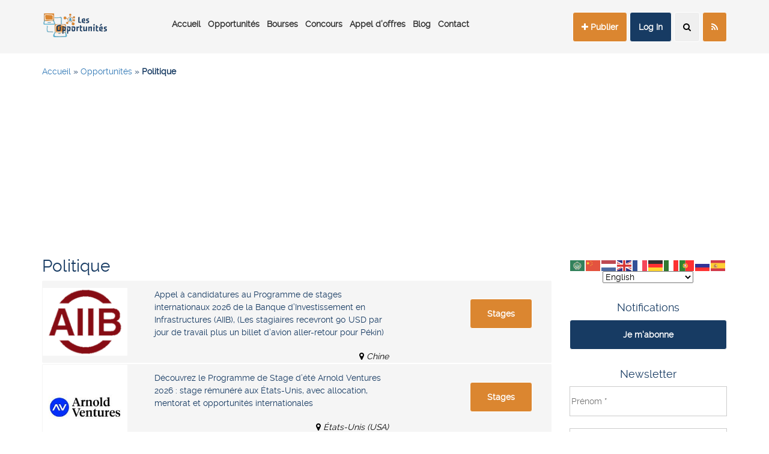

--- FILE ---
content_type: text/html; charset=UTF-8
request_url: https://www.lesopportunites.com/domaine/politique/
body_size: 38939
content:

<!doctype html>
<!--[if lt IE 7]>      <html class="no-js lt-ie9 lt-ie8 lt-ie7" lang=""> <![endif]-->
<!--[if IE 7]>         <html class="no-js lt-ie9 lt-ie8" lang=""> <![endif]-->
<!--[if IE 8]>         <html class="no-js lt-ie9" lang=""> <![endif]-->
<!--[if gt IE 8]><!--> <html class="no-js" lang="en"> <!--<![endif]-->
    <head>
        <meta charset="utf-8">
        <meta name="description" content="">
        <meta name="viewport" content="width=device-width, initial-scale=1">
        
        <!--Google Font link 
        <link href="https://fonts.googleapis.com/css?family=Raleway:100,100i,200,200i,300,300i,400,400i,500,500i,600,600i,700,700i,800,800i,900,900i&display=swap" rel="stylesheet">


        <!-- <link rel="stylesheet" href="https://www.lesopportunites.com/wp-content/themes/lesopportunites/assets/css/slick/slick.css"> 
        <link rel="stylesheet" href="https://www.lesopportunites.com/wp-content/themes/lesopportunites/assets/css/slick/slick-theme.css">
        <!-- <link rel="stylesheet" href="https://www.lesopportunites.com/wp-content/themes/lesopportunites/assets/css/animate.css">
        <link rel="stylesheet" href="https://www.lesopportunites.com/wp-content/themes/lesopportunites/assets/css/iconfont.css">
        <link rel="stylesheet" href="https://www.lesopportunites.com/wp-content/themes/lesopportunites/assets/css/font-awesome.min.css">
        <link rel="stylesheet" href="https://www.lesopportunites.com/wp-content/themes/lesopportunites/assets/css/bootstrap.css">
        <!-- <link rel="stylesheet" href="https://www.lesopportunites.com/wp-content/themes/lesopportunites/assets/css/magnific-popup.css">
        <link rel="stylesheet" href="https://www.lesopportunites.com/wp-content/themes/lesopportunites/assets/css/bootsnav.css">

        <!-- xsslider slider css -->


        <!--<link rel="stylesheet" href="assets/css/xsslider.css">-->




        <!--For Plugins external css-->
        <!--<link rel="stylesheet" href="assets/css/plugins.css" />-->

        <!--Theme custom css 
        <link rel="stylesheet" href="https://www.lesopportunites.com/wp-content/themes/lesopportunites/assets/css/style.css">
        <!--<link rel="stylesheet" href="assets/css/colors/maron.css">-->

        <!--Theme Responsive css
        <link rel="stylesheet" href="https://www.lesopportunites.com/wp-content/themes/lesopportunites/assets/css/responsive.css" />

        <!--<script src="https://www.lesopportunites.com/wp-content/themes/lesopportunites/assets/js/vendor/modernizr-2.8.3-respond-1.4.2.min.js"></script>-->
        <!-- Google Analytics -->
<script>
(function(i,s,o,g,r,a,m){i['GoogleAnalyticsObject']=r;i[r]=i[r]||function(){
(i[r].q=i[r].q||[]).push(arguments)},i[r].l=1*new Date();a=s.createElement(o),
m=s.getElementsByTagName(o)[0];a.async=1;a.src=g;m.parentNode.insertBefore(a,m)
})(window,document,'script','//www.google-analytics.com/analytics.js','ga');

ga('create', 'UA-69989611-19', 'auto');  // Replace with your property ID.
ga('send', 'pageview');

</script>
<!-- End Google Analytics -->
<script data-ad-client="ca-pub-6631438162509513" async src="https://pagead2.googlesyndication.com/pagead/js/adsbygoogle.js"></script>
     <script async src="https://pagead2.googlesyndication.com/pagead/js/adsbygoogle.js?client=ca-pub-6631438162509513"
     crossorigin="anonymous"></script>
<meta name='robots' content='index, follow, max-image-preview:large, max-snippet:-1, max-video-preview:-1' />

	<!-- This site is optimized with the Yoast SEO plugin v24.2 - https://yoast.com/wordpress/plugins/seo/ -->
	<title>Opportunités de Politique - Opportunités du Monde</title>
	<link rel="canonical" href="https://www.lesopportunites.com/domaine/politique/" />
	<link rel="next" href="https://www.lesopportunites.com/domaine/politique/page/2/" />
	<meta property="og:locale" content="fr_FR" />
	<meta property="og:type" content="article" />
	<meta property="og:title" content="Opportunités de Politique - Opportunités du Monde" />
	<meta property="og:url" content="https://www.lesopportunites.com/domaine/politique/" />
	<meta property="og:site_name" content="Opportunités du Monde" />
	<script type="application/ld+json" class="yoast-schema-graph">{"@context":"https://schema.org","@graph":[{"@type":"CollectionPage","@id":"https://www.lesopportunites.com/domaine/politique/","url":"https://www.lesopportunites.com/domaine/politique/","name":"Opportunités de Politique - Opportunités du Monde","isPartOf":{"@id":"https://www.lesopportunites.com/#website"},"primaryImageOfPage":{"@id":"https://www.lesopportunites.com/domaine/politique/#primaryimage"},"image":{"@id":"https://www.lesopportunites.com/domaine/politique/#primaryimage"},"thumbnailUrl":"https://www.lesopportunites.com/wp-content/uploads/2023/09/Banque-Asiatique-dInvestissement-dans-les-Infrastructures-AIIBOK.png","breadcrumb":{"@id":"https://www.lesopportunites.com/domaine/politique/#breadcrumb"},"inLanguage":"fr-FR"},{"@type":"ImageObject","inLanguage":"fr-FR","@id":"https://www.lesopportunites.com/domaine/politique/#primaryimage","url":"https://www.lesopportunites.com/wp-content/uploads/2023/09/Banque-Asiatique-dInvestissement-dans-les-Infrastructures-AIIBOK.png","contentUrl":"https://www.lesopportunites.com/wp-content/uploads/2023/09/Banque-Asiatique-dInvestissement-dans-les-Infrastructures-AIIBOK.png","width":800,"height":640},{"@type":"BreadcrumbList","@id":"https://www.lesopportunites.com/domaine/politique/#breadcrumb","itemListElement":[{"@type":"ListItem","position":1,"name":"Accueil","item":"https://www.lesopportunites.com/"},{"@type":"ListItem","position":2,"name":"Opportunités","item":"https://www.lesopportunites.com/opportunite/"},{"@type":"ListItem","position":3,"name":"Politique"}]},{"@type":"WebSite","@id":"https://www.lesopportunites.com/#website","url":"https://www.lesopportunites.com/","name":"Opportunités du Monde","description":"Le Moyen Le Plus Rapide Et Sûr d’Intégrer Le Marché de l’Emploi","publisher":{"@id":"https://www.lesopportunites.com/#organization"},"potentialAction":[{"@type":"SearchAction","target":{"@type":"EntryPoint","urlTemplate":"https://www.lesopportunites.com/?s={search_term_string}"},"query-input":{"@type":"PropertyValueSpecification","valueRequired":true,"valueName":"search_term_string"}}],"inLanguage":"fr-FR"},{"@type":"Organization","@id":"https://www.lesopportunites.com/#organization","name":"LESOPPORTUNITES.COM","url":"https://www.lesopportunites.com/","logo":{"@type":"ImageObject","inLanguage":"fr-FR","@id":"https://www.lesopportunites.com/#/schema/logo/image/","url":"https://www.lesopportunites.com/wp-content/uploads/2020/04/logo.png","contentUrl":"https://www.lesopportunites.com/wp-content/uploads/2020/04/logo.png","width":1000,"height":1000,"caption":"LESOPPORTUNITES.COM"},"image":{"@id":"https://www.lesopportunites.com/#/schema/logo/image/"}}]}</script>
	<!-- / Yoast SEO plugin. -->


<link rel='dns-prefetch' href='//www.lesopportunites.com' />
<link rel='dns-prefetch' href='//s7.addthis.com' />
<link rel="alternate" type="application/rss+xml" title="Flux pour Opportunités du Monde &raquo; Politique Domaine d&#039;activité" href="https://www.lesopportunites.com/domaine/politique/feed/" />
		<!-- This site uses the Google Analytics by MonsterInsights plugin v9.11.0 - Using Analytics tracking - https://www.monsterinsights.com/ -->
							<script src="//www.googletagmanager.com/gtag/js?id=G-LG44DFTRZC"  data-cfasync="false" data-wpfc-render="false" type="text/javascript" async></script>
			<script data-cfasync="false" data-wpfc-render="false" type="text/javascript">
				var mi_version = '9.11.0';
				var mi_track_user = true;
				var mi_no_track_reason = '';
								var MonsterInsightsDefaultLocations = {"page_location":"https:\/\/www.lesopportunites.com\/domaine\/politique\/"};
								if ( typeof MonsterInsightsPrivacyGuardFilter === 'function' ) {
					var MonsterInsightsLocations = (typeof MonsterInsightsExcludeQuery === 'object') ? MonsterInsightsPrivacyGuardFilter( MonsterInsightsExcludeQuery ) : MonsterInsightsPrivacyGuardFilter( MonsterInsightsDefaultLocations );
				} else {
					var MonsterInsightsLocations = (typeof MonsterInsightsExcludeQuery === 'object') ? MonsterInsightsExcludeQuery : MonsterInsightsDefaultLocations;
				}

								var disableStrs = [
										'ga-disable-G-LG44DFTRZC',
									];

				/* Function to detect opted out users */
				function __gtagTrackerIsOptedOut() {
					for (var index = 0; index < disableStrs.length; index++) {
						if (document.cookie.indexOf(disableStrs[index] + '=true') > -1) {
							return true;
						}
					}

					return false;
				}

				/* Disable tracking if the opt-out cookie exists. */
				if (__gtagTrackerIsOptedOut()) {
					for (var index = 0; index < disableStrs.length; index++) {
						window[disableStrs[index]] = true;
					}
				}

				/* Opt-out function */
				function __gtagTrackerOptout() {
					for (var index = 0; index < disableStrs.length; index++) {
						document.cookie = disableStrs[index] + '=true; expires=Thu, 31 Dec 2099 23:59:59 UTC; path=/';
						window[disableStrs[index]] = true;
					}
				}

				if ('undefined' === typeof gaOptout) {
					function gaOptout() {
						__gtagTrackerOptout();
					}
				}
								window.dataLayer = window.dataLayer || [];

				window.MonsterInsightsDualTracker = {
					helpers: {},
					trackers: {},
				};
				if (mi_track_user) {
					function __gtagDataLayer() {
						dataLayer.push(arguments);
					}

					function __gtagTracker(type, name, parameters) {
						if (!parameters) {
							parameters = {};
						}

						if (parameters.send_to) {
							__gtagDataLayer.apply(null, arguments);
							return;
						}

						if (type === 'event') {
														parameters.send_to = monsterinsights_frontend.v4_id;
							var hookName = name;
							if (typeof parameters['event_category'] !== 'undefined') {
								hookName = parameters['event_category'] + ':' + name;
							}

							if (typeof MonsterInsightsDualTracker.trackers[hookName] !== 'undefined') {
								MonsterInsightsDualTracker.trackers[hookName](parameters);
							} else {
								__gtagDataLayer('event', name, parameters);
							}
							
						} else {
							__gtagDataLayer.apply(null, arguments);
						}
					}

					__gtagTracker('js', new Date());
					__gtagTracker('set', {
						'developer_id.dZGIzZG': true,
											});
					if ( MonsterInsightsLocations.page_location ) {
						__gtagTracker('set', MonsterInsightsLocations);
					}
										__gtagTracker('config', 'G-LG44DFTRZC', {"forceSSL":"true","link_attribution":"true"} );
										window.gtag = __gtagTracker;										(function () {
						/* https://developers.google.com/analytics/devguides/collection/analyticsjs/ */
						/* ga and __gaTracker compatibility shim. */
						var noopfn = function () {
							return null;
						};
						var newtracker = function () {
							return new Tracker();
						};
						var Tracker = function () {
							return null;
						};
						var p = Tracker.prototype;
						p.get = noopfn;
						p.set = noopfn;
						p.send = function () {
							var args = Array.prototype.slice.call(arguments);
							args.unshift('send');
							__gaTracker.apply(null, args);
						};
						var __gaTracker = function () {
							var len = arguments.length;
							if (len === 0) {
								return;
							}
							var f = arguments[len - 1];
							if (typeof f !== 'object' || f === null || typeof f.hitCallback !== 'function') {
								if ('send' === arguments[0]) {
									var hitConverted, hitObject = false, action;
									if ('event' === arguments[1]) {
										if ('undefined' !== typeof arguments[3]) {
											hitObject = {
												'eventAction': arguments[3],
												'eventCategory': arguments[2],
												'eventLabel': arguments[4],
												'value': arguments[5] ? arguments[5] : 1,
											}
										}
									}
									if ('pageview' === arguments[1]) {
										if ('undefined' !== typeof arguments[2]) {
											hitObject = {
												'eventAction': 'page_view',
												'page_path': arguments[2],
											}
										}
									}
									if (typeof arguments[2] === 'object') {
										hitObject = arguments[2];
									}
									if (typeof arguments[5] === 'object') {
										Object.assign(hitObject, arguments[5]);
									}
									if ('undefined' !== typeof arguments[1].hitType) {
										hitObject = arguments[1];
										if ('pageview' === hitObject.hitType) {
											hitObject.eventAction = 'page_view';
										}
									}
									if (hitObject) {
										action = 'timing' === arguments[1].hitType ? 'timing_complete' : hitObject.eventAction;
										hitConverted = mapArgs(hitObject);
										__gtagTracker('event', action, hitConverted);
									}
								}
								return;
							}

							function mapArgs(args) {
								var arg, hit = {};
								var gaMap = {
									'eventCategory': 'event_category',
									'eventAction': 'event_action',
									'eventLabel': 'event_label',
									'eventValue': 'event_value',
									'nonInteraction': 'non_interaction',
									'timingCategory': 'event_category',
									'timingVar': 'name',
									'timingValue': 'value',
									'timingLabel': 'event_label',
									'page': 'page_path',
									'location': 'page_location',
									'title': 'page_title',
									'referrer' : 'page_referrer',
								};
								for (arg in args) {
																		if (!(!args.hasOwnProperty(arg) || !gaMap.hasOwnProperty(arg))) {
										hit[gaMap[arg]] = args[arg];
									} else {
										hit[arg] = args[arg];
									}
								}
								return hit;
							}

							try {
								f.hitCallback();
							} catch (ex) {
							}
						};
						__gaTracker.create = newtracker;
						__gaTracker.getByName = newtracker;
						__gaTracker.getAll = function () {
							return [];
						};
						__gaTracker.remove = noopfn;
						__gaTracker.loaded = true;
						window['__gaTracker'] = __gaTracker;
					})();
									} else {
										console.log("");
					(function () {
						function __gtagTracker() {
							return null;
						}

						window['__gtagTracker'] = __gtagTracker;
						window['gtag'] = __gtagTracker;
					})();
									}
			</script>
							<!-- / Google Analytics by MonsterInsights -->
		<script type="text/javascript">
/* <![CDATA[ */
window._wpemojiSettings = {"baseUrl":"https:\/\/s.w.org\/images\/core\/emoji\/15.0.3\/72x72\/","ext":".png","svgUrl":"https:\/\/s.w.org\/images\/core\/emoji\/15.0.3\/svg\/","svgExt":".svg","source":{"concatemoji":"https:\/\/www.lesopportunites.com\/wp-includes\/js\/wp-emoji-release.min.js?ver=6.6.4"}};
/*! This file is auto-generated */
!function(i,n){var o,s,e;function c(e){try{var t={supportTests:e,timestamp:(new Date).valueOf()};sessionStorage.setItem(o,JSON.stringify(t))}catch(e){}}function p(e,t,n){e.clearRect(0,0,e.canvas.width,e.canvas.height),e.fillText(t,0,0);var t=new Uint32Array(e.getImageData(0,0,e.canvas.width,e.canvas.height).data),r=(e.clearRect(0,0,e.canvas.width,e.canvas.height),e.fillText(n,0,0),new Uint32Array(e.getImageData(0,0,e.canvas.width,e.canvas.height).data));return t.every(function(e,t){return e===r[t]})}function u(e,t,n){switch(t){case"flag":return n(e,"\ud83c\udff3\ufe0f\u200d\u26a7\ufe0f","\ud83c\udff3\ufe0f\u200b\u26a7\ufe0f")?!1:!n(e,"\ud83c\uddfa\ud83c\uddf3","\ud83c\uddfa\u200b\ud83c\uddf3")&&!n(e,"\ud83c\udff4\udb40\udc67\udb40\udc62\udb40\udc65\udb40\udc6e\udb40\udc67\udb40\udc7f","\ud83c\udff4\u200b\udb40\udc67\u200b\udb40\udc62\u200b\udb40\udc65\u200b\udb40\udc6e\u200b\udb40\udc67\u200b\udb40\udc7f");case"emoji":return!n(e,"\ud83d\udc26\u200d\u2b1b","\ud83d\udc26\u200b\u2b1b")}return!1}function f(e,t,n){var r="undefined"!=typeof WorkerGlobalScope&&self instanceof WorkerGlobalScope?new OffscreenCanvas(300,150):i.createElement("canvas"),a=r.getContext("2d",{willReadFrequently:!0}),o=(a.textBaseline="top",a.font="600 32px Arial",{});return e.forEach(function(e){o[e]=t(a,e,n)}),o}function t(e){var t=i.createElement("script");t.src=e,t.defer=!0,i.head.appendChild(t)}"undefined"!=typeof Promise&&(o="wpEmojiSettingsSupports",s=["flag","emoji"],n.supports={everything:!0,everythingExceptFlag:!0},e=new Promise(function(e){i.addEventListener("DOMContentLoaded",e,{once:!0})}),new Promise(function(t){var n=function(){try{var e=JSON.parse(sessionStorage.getItem(o));if("object"==typeof e&&"number"==typeof e.timestamp&&(new Date).valueOf()<e.timestamp+604800&&"object"==typeof e.supportTests)return e.supportTests}catch(e){}return null}();if(!n){if("undefined"!=typeof Worker&&"undefined"!=typeof OffscreenCanvas&&"undefined"!=typeof URL&&URL.createObjectURL&&"undefined"!=typeof Blob)try{var e="postMessage("+f.toString()+"("+[JSON.stringify(s),u.toString(),p.toString()].join(",")+"));",r=new Blob([e],{type:"text/javascript"}),a=new Worker(URL.createObjectURL(r),{name:"wpTestEmojiSupports"});return void(a.onmessage=function(e){c(n=e.data),a.terminate(),t(n)})}catch(e){}c(n=f(s,u,p))}t(n)}).then(function(e){for(var t in e)n.supports[t]=e[t],n.supports.everything=n.supports.everything&&n.supports[t],"flag"!==t&&(n.supports.everythingExceptFlag=n.supports.everythingExceptFlag&&n.supports[t]);n.supports.everythingExceptFlag=n.supports.everythingExceptFlag&&!n.supports.flag,n.DOMReady=!1,n.readyCallback=function(){n.DOMReady=!0}}).then(function(){return e}).then(function(){var e;n.supports.everything||(n.readyCallback(),(e=n.source||{}).concatemoji?t(e.concatemoji):e.wpemoji&&e.twemoji&&(t(e.twemoji),t(e.wpemoji)))}))}((window,document),window._wpemojiSettings);
/* ]]> */
</script>
<link rel='stylesheet' id='font-awesome-css' href='https://www.lesopportunites.com/wp-content/themes/lesopportunites/assets/css/font-awesome.min.css?ver=1.0' type='text/css' media='all' />
<link rel='stylesheet' id='bootstrap-style-css' href='https://www.lesopportunites.com/wp-content/themes/lesopportunites/assets/css/bootstrap.css?ver=1.0' type='text/css' media='all' />
<link rel='stylesheet' id='main-style-css' href='https://www.lesopportunites.com/wp-content/themes/lesopportunites/assets/css/style.css?ver=1.0' type='text/css' media='all' />
<link rel='stylesheet' id='responsive-style-css' href='https://www.lesopportunites.com/wp-content/themes/lesopportunites/assets/css/responsive.css?ver=1.0' type='text/css' media='all' />
<style id='wp-emoji-styles-inline-css' type='text/css'>

	img.wp-smiley, img.emoji {
		display: inline !important;
		border: none !important;
		box-shadow: none !important;
		height: 1em !important;
		width: 1em !important;
		margin: 0 0.07em !important;
		vertical-align: -0.1em !important;
		background: none !important;
		padding: 0 !important;
	}
</style>
<link rel='stylesheet' id='contact-form-7-css' href='https://www.lesopportunites.com/wp-content/plugins/contact-form-7/includes/css/styles.css?ver=6.0.2' type='text/css' media='all' />
<link rel='stylesheet' id='addthis_all_pages-css' href='https://www.lesopportunites.com/wp-content/plugins/addthis/frontend/build/addthis_wordpress_public.min.css?ver=6.6.4' type='text/css' media='all' />
<script type="text/javascript" defer="defer" src="https://www.lesopportunites.com/wp-includes/js/jquery/jquery.min.js?ver=3.7.1" id="jquery-core-js"></script>
<script type="text/javascript" defer="defer" src="https://www.lesopportunites.com/wp-includes/js/jquery/jquery-migrate.min.js?ver=3.4.1" id="jquery-migrate-js"></script>
<script type="text/javascript" defer="defer" src="https://www.lesopportunites.com/wp-content/plugins/google-analytics-for-wordpress/assets/js/frontend-gtag.min.js?ver=9.11.0" id="monsterinsights-frontend-script-js" async="async" data-wp-strategy="async"></script>
<script data-cfasync="false" data-wpfc-render="false" type="text/javascript" id='monsterinsights-frontend-script-js-extra'>/* <![CDATA[ */
var monsterinsights_frontend = {"js_events_tracking":"true","download_extensions":"doc,pdf,ppt,zip,xls,docx,pptx,xlsx","inbound_paths":"[{\"path\":\"\\\/go\\\/\",\"label\":\"affiliate\"},{\"path\":\"\\\/recommend\\\/\",\"label\":\"affiliate\"}]","home_url":"https:\/\/www.lesopportunites.com","hash_tracking":"false","v4_id":"G-LG44DFTRZC"};/* ]]> */
</script>
<link rel="https://api.w.org/" href="https://www.lesopportunites.com/wp-json/" /><link rel="EditURI" type="application/rsd+xml" title="RSD" href="https://www.lesopportunites.com/xmlrpc.php?rsd" />
<meta name="generator" content="WordPress 6.6.4" />
<!-- Analytics by WP Statistics v14.12.1 - https://wp-statistics.com -->
 <style type="text/css">body{-webkit-touch-callout:none;-webkit-user-select:none;-khtml-user-select:none;-moz-user-select:none;-ms-user-select:none;user-select:none;}</style>       <meta name="onesignal" content="wordpress-plugin"/>
            <script>

      window.OneSignalDeferred = window.OneSignalDeferred || [];

      OneSignalDeferred.push(function(OneSignal) {
        var oneSignal_options = {};
        window._oneSignalInitOptions = oneSignal_options;

        oneSignal_options['serviceWorkerParam'] = { scope: '/' };
oneSignal_options['serviceWorkerPath'] = 'OneSignalSDKWorker.js.php';

        OneSignal.Notifications.setDefaultUrl("https://www.lesopportunites.com");

        oneSignal_options['wordpress'] = true;
oneSignal_options['appId'] = 'ec04062e-f35e-41d0-8575-ee27a2317fa5';
oneSignal_options['allowLocalhostAsSecureOrigin'] = true;
oneSignal_options['welcomeNotification'] = { };
oneSignal_options['welcomeNotification']['title'] = "LESOPPRTUNITES.COM";
oneSignal_options['welcomeNotification']['message'] = "Vous avez activé les notifications. Vous serez désormais informé de toutes les nouvelles opportunités.";
oneSignal_options['path'] = "https://www.lesopportunites.com/wp-content/plugins/onesignal-free-web-push-notifications/sdk_files/";
oneSignal_options['promptOptions'] = { };
oneSignal_options['promptOptions']['actionMessage'] = "Veuillez activer les notifications pour recevoir les nouvelles opportunités";
oneSignal_options['promptOptions']['acceptButtonText'] = "AUTORISER";
oneSignal_options['promptOptions']['cancelButtonText'] = "NON, MERCI";
oneSignal_options['notifyButton'] = { };
oneSignal_options['notifyButton']['enable'] = true;
oneSignal_options['notifyButton']['position'] = 'bottom-right';
oneSignal_options['notifyButton']['theme'] = 'default';
oneSignal_options['notifyButton']['size'] = 'medium';
oneSignal_options['notifyButton']['showCredit'] = true;
oneSignal_options['notifyButton']['text'] = {};
oneSignal_options['notifyButton']['text']['tip.state.unsubscribed'] = 'Recevez nos notifications';
oneSignal_options['notifyButton']['text']['tip.state.subscribed'] = 'Vous avez activé les notifications';
oneSignal_options['notifyButton']['text']['tip.state.blocked'] = 'Vous avez bloqué les notifications';
oneSignal_options['notifyButton']['text']['message.action.subscribed'] = 'Nous vous remercions d&#039;avoir activé les notifications';
oneSignal_options['notifyButton']['text']['message.action.resubscribed'] = 'Vous avez activé à nouveau les notifications';
oneSignal_options['notifyButton']['text']['message.action.unsubscribed'] = 'Vous ne recevrez plus nos notifications';
oneSignal_options['notifyButton']['text']['dialog.main.title'] = 'Soyez informé des nouvelles opportunités';
oneSignal_options['notifyButton']['text']['dialog.main.button.subscribe'] = 'ABONNEZ-VOUS';
oneSignal_options['notifyButton']['text']['dialog.main.button.unsubscribe'] = 'SE DESABONNER';
oneSignal_options['notifyButton']['text']['dialog.blocked.title'] = 'Débloquez les notifications';
oneSignal_options['notifyButton']['text']['dialog.blocked.message'] = 'Suivez ces instructions pour autoriser les notifications';
oneSignal_options['notifyButton']['colors'] = {};
oneSignal_options['notifyButton']['colors']['circle.background'] = '#db8630';
oneSignal_options['notifyButton']['colors']['dialog.button.background'] = '#173b63';
              OneSignal.init(window._oneSignalInitOptions);
              OneSignal.Slidedown.promptPush()      });

      function documentInitOneSignal() {
        var oneSignal_elements = document.getElementsByClassName("OneSignal-prompt");

        var oneSignalLinkClickHandler = function(event) { OneSignal.Notifications.requestPermission(); event.preventDefault(); };        for(var i = 0; i < oneSignal_elements.length; i++)
          oneSignal_elements[i].addEventListener('click', oneSignalLinkClickHandler, false);
      }

      if (document.readyState === 'complete') {
           documentInitOneSignal();
      }
      else {
           window.addEventListener("load", function(event){
               documentInitOneSignal();
          });
      }
    </script>
<link rel="icon" href="https://www.lesopportunites.com/wp-content/uploads/2023/11/cropped-Logo-lesopportunites-32x32.png" sizes="32x32" />
<link rel="icon" href="https://www.lesopportunites.com/wp-content/uploads/2023/11/cropped-Logo-lesopportunites-192x192.png" sizes="192x192" />
<link rel="apple-touch-icon" href="https://www.lesopportunites.com/wp-content/uploads/2023/11/cropped-Logo-lesopportunites-180x180.png" />
<meta name="msapplication-TileImage" content="https://www.lesopportunites.com/wp-content/uploads/2023/11/cropped-Logo-lesopportunites-270x270.png" />
<noscript><style id="rocket-lazyload-nojs-css">.rll-youtube-player, [data-lazy-src]{display:none !important;}</style></noscript><style id="wpforms-css-vars-root">
				:root {
					--wpforms-field-border-radius: 3px;
--wpforms-field-border-style: solid;
--wpforms-field-border-size: 1px;
--wpforms-field-background-color: #ffffff;
--wpforms-field-border-color: rgba( 0, 0, 0, 0.25 );
--wpforms-field-border-color-spare: rgba( 0, 0, 0, 0.25 );
--wpforms-field-text-color: rgba( 0, 0, 0, 0.7 );
--wpforms-field-menu-color: #ffffff;
--wpforms-label-color: rgba( 0, 0, 0, 0.85 );
--wpforms-label-sublabel-color: rgba( 0, 0, 0, 0.55 );
--wpforms-label-error-color: #d63637;
--wpforms-button-border-radius: 3px;
--wpforms-button-border-style: none;
--wpforms-button-border-size: 1px;
--wpforms-button-background-color: #066aab;
--wpforms-button-border-color: #066aab;
--wpforms-button-text-color: #ffffff;
--wpforms-page-break-color: #066aab;
--wpforms-background-image: none;
--wpforms-background-position: center center;
--wpforms-background-repeat: no-repeat;
--wpforms-background-size: cover;
--wpforms-background-width: 100px;
--wpforms-background-height: 100px;
--wpforms-background-color: rgba( 0, 0, 0, 0 );
--wpforms-background-url: none;
--wpforms-container-padding: 0px;
--wpforms-container-border-style: none;
--wpforms-container-border-width: 1px;
--wpforms-container-border-color: #000000;
--wpforms-container-border-radius: 3px;
--wpforms-field-size-input-height: 43px;
--wpforms-field-size-input-spacing: 15px;
--wpforms-field-size-font-size: 16px;
--wpforms-field-size-line-height: 19px;
--wpforms-field-size-padding-h: 14px;
--wpforms-field-size-checkbox-size: 16px;
--wpforms-field-size-sublabel-spacing: 5px;
--wpforms-field-size-icon-size: 1;
--wpforms-label-size-font-size: 16px;
--wpforms-label-size-line-height: 19px;
--wpforms-label-size-sublabel-font-size: 14px;
--wpforms-label-size-sublabel-line-height: 17px;
--wpforms-button-size-font-size: 17px;
--wpforms-button-size-height: 41px;
--wpforms-button-size-padding-h: 15px;
--wpforms-button-size-margin-top: 10px;
--wpforms-container-shadow-size-box-shadow: none;

				}
			</style>        <style type="text/css">
            .searchform_container{position: fixed;z-index: 9999999;width: 100%;height: 100%;background-color: rgba(0,0,0,0.7);transition: 2s}
            .searchform_container .container{margin:auto;}
        </style>
<script async src="https://fundingchoicesmessages.google.com/i/pub-6631438162509513?ers=1" nonce="4PldbuFO_hNAQCOgqrwuAA"></script><script nonce="4PldbuFO_hNAQCOgqrwuAA">(function() {function signalGooglefcPresent() {if (!window.frames['googlefcPresent']) {if (document.body) {const iframe = document.createElement('iframe'); iframe.style = 'width: 0; height: 0; border: none; z-index: -1000; left: -1000px; top: -1000px;'; iframe.style.display = 'none'; iframe.name = 'googlefcPresent'; document.body.appendChild(iframe);} else {setTimeout(signalGooglefcPresent, 0);}}}signalGooglefcPresent();})();</script>
<script>(function(){'use strict';function aa(a){var b=0;return function(){return b<a.length?{done:!1,value:a[b++]}:{done:!0}}}var ba="function"==typeof Object.defineProperties?Object.defineProperty:function(a,b,c){if(a==Array.prototype||a==Object.prototype)return a;a[b]=c.value;return a};
function ea(a){a=["object"==typeof globalThis&&globalThis,a,"object"==typeof window&&window,"object"==typeof self&&self,"object"==typeof global&&global];for(var b=0;b<a.length;++b){var c=a[b];if(c&&c.Math==Math)return c}throw Error("Cannot find global object");}var fa=ea(this);function ha(a,b){if(b)a:{var c=fa;a=a.split(".");for(var d=0;d<a.length-1;d++){var e=a[d];if(!(e in c))break a;c=c[e]}a=a[a.length-1];d=c[a];b=b(d);b!=d&&null!=b&&ba(c,a,{configurable:!0,writable:!0,value:b})}}
var ia="function"==typeof Object.create?Object.create:function(a){function b(){}b.prototype=a;return new b},l;if("function"==typeof Object.setPrototypeOf)l=Object.setPrototypeOf;else{var m;a:{var ja={a:!0},ka={};try{ka.__proto__=ja;m=ka.a;break a}catch(a){}m=!1}l=m?function(a,b){a.__proto__=b;if(a.__proto__!==b)throw new TypeError(a+" is not extensible");return a}:null}var la=l;
function n(a,b){a.prototype=ia(b.prototype);a.prototype.constructor=a;if(la)la(a,b);else for(var c in b)if("prototype"!=c)if(Object.defineProperties){var d=Object.getOwnPropertyDescriptor(b,c);d&&Object.defineProperty(a,c,d)}else a[c]=b[c];a.A=b.prototype}function ma(){for(var a=Number(this),b=[],c=a;c<arguments.length;c++)b[c-a]=arguments[c];return b}
var na="function"==typeof Object.assign?Object.assign:function(a,b){for(var c=1;c<arguments.length;c++){var d=arguments[c];if(d)for(var e in d)Object.prototype.hasOwnProperty.call(d,e)&&(a[e]=d[e])}return a};ha("Object.assign",function(a){return a||na});/*

 Copyright The Closure Library Authors.
 SPDX-License-Identifier: Apache-2.0
*/
var p=this||self;function q(a){return a};var t,u;a:{for(var oa=["CLOSURE_FLAGS"],v=p,x=0;x<oa.length;x++)if(v=v[oa[x]],null==v){u=null;break a}u=v}var pa=u&&u[610401301];t=null!=pa?pa:!1;var z,qa=p.navigator;z=qa?qa.userAgentData||null:null;function A(a){return t?z?z.brands.some(function(b){return(b=b.brand)&&-1!=b.indexOf(a)}):!1:!1}function B(a){var b;a:{if(b=p.navigator)if(b=b.userAgent)break a;b=""}return-1!=b.indexOf(a)};function C(){return t?!!z&&0<z.brands.length:!1}function D(){return C()?A("Chromium"):(B("Chrome")||B("CriOS"))&&!(C()?0:B("Edge"))||B("Silk")};var ra=C()?!1:B("Trident")||B("MSIE");!B("Android")||D();D();B("Safari")&&(D()||(C()?0:B("Coast"))||(C()?0:B("Opera"))||(C()?0:B("Edge"))||(C()?A("Microsoft Edge"):B("Edg/"))||C()&&A("Opera"));var sa={},E=null;var ta="undefined"!==typeof Uint8Array,ua=!ra&&"function"===typeof btoa;var F="function"===typeof Symbol&&"symbol"===typeof Symbol()?Symbol():void 0,G=F?function(a,b){a[F]|=b}:function(a,b){void 0!==a.g?a.g|=b:Object.defineProperties(a,{g:{value:b,configurable:!0,writable:!0,enumerable:!1}})};function va(a){var b=H(a);1!==(b&1)&&(Object.isFrozen(a)&&(a=Array.prototype.slice.call(a)),I(a,b|1))}
var H=F?function(a){return a[F]|0}:function(a){return a.g|0},J=F?function(a){return a[F]}:function(a){return a.g},I=F?function(a,b){a[F]=b}:function(a,b){void 0!==a.g?a.g=b:Object.defineProperties(a,{g:{value:b,configurable:!0,writable:!0,enumerable:!1}})};function wa(){var a=[];G(a,1);return a}function xa(a,b){I(b,(a|0)&-99)}function K(a,b){I(b,(a|34)&-73)}function L(a){a=a>>11&1023;return 0===a?536870912:a};var M={};function N(a){return null!==a&&"object"===typeof a&&!Array.isArray(a)&&a.constructor===Object}var O,ya=[];I(ya,39);O=Object.freeze(ya);var P;function Q(a,b){P=b;a=new a(b);P=void 0;return a}
function R(a,b,c){null==a&&(a=P);P=void 0;if(null==a){var d=96;c?(a=[c],d|=512):a=[];b&&(d=d&-2095105|(b&1023)<<11)}else{if(!Array.isArray(a))throw Error();d=H(a);if(d&64)return a;d|=64;if(c&&(d|=512,c!==a[0]))throw Error();a:{c=a;var e=c.length;if(e){var f=e-1,g=c[f];if(N(g)){d|=256;b=(d>>9&1)-1;e=f-b;1024<=e&&(za(c,b,g),e=1023);d=d&-2095105|(e&1023)<<11;break a}}b&&(g=(d>>9&1)-1,b=Math.max(b,e-g),1024<b&&(za(c,g,{}),d|=256,b=1023),d=d&-2095105|(b&1023)<<11)}}I(a,d);return a}
function za(a,b,c){for(var d=1023+b,e=a.length,f=d;f<e;f++){var g=a[f];null!=g&&g!==c&&(c[f-b]=g)}a.length=d+1;a[d]=c};function Aa(a){switch(typeof a){case "number":return isFinite(a)?a:String(a);case "boolean":return a?1:0;case "object":if(a&&!Array.isArray(a)&&ta&&null!=a&&a instanceof Uint8Array){if(ua){for(var b="",c=0,d=a.length-10240;c<d;)b+=String.fromCharCode.apply(null,a.subarray(c,c+=10240));b+=String.fromCharCode.apply(null,c?a.subarray(c):a);a=btoa(b)}else{void 0===b&&(b=0);if(!E){E={};c="ABCDEFGHIJKLMNOPQRSTUVWXYZabcdefghijklmnopqrstuvwxyz0123456789".split("");d=["+/=","+/","-_=","-_.","-_"];for(var e=
0;5>e;e++){var f=c.concat(d[e].split(""));sa[e]=f;for(var g=0;g<f.length;g++){var h=f[g];void 0===E[h]&&(E[h]=g)}}}b=sa[b];c=Array(Math.floor(a.length/3));d=b[64]||"";for(e=f=0;f<a.length-2;f+=3){var k=a[f],w=a[f+1];h=a[f+2];g=b[k>>2];k=b[(k&3)<<4|w>>4];w=b[(w&15)<<2|h>>6];h=b[h&63];c[e++]=g+k+w+h}g=0;h=d;switch(a.length-f){case 2:g=a[f+1],h=b[(g&15)<<2]||d;case 1:a=a[f],c[e]=b[a>>2]+b[(a&3)<<4|g>>4]+h+d}a=c.join("")}return a}}return a};function Ba(a,b,c){a=Array.prototype.slice.call(a);var d=a.length,e=b&256?a[d-1]:void 0;d+=e?-1:0;for(b=b&512?1:0;b<d;b++)a[b]=c(a[b]);if(e){b=a[b]={};for(var f in e)Object.prototype.hasOwnProperty.call(e,f)&&(b[f]=c(e[f]))}return a}function Da(a,b,c,d,e,f){if(null!=a){if(Array.isArray(a))a=e&&0==a.length&&H(a)&1?void 0:f&&H(a)&2?a:Ea(a,b,c,void 0!==d,e,f);else if(N(a)){var g={},h;for(h in a)Object.prototype.hasOwnProperty.call(a,h)&&(g[h]=Da(a[h],b,c,d,e,f));a=g}else a=b(a,d);return a}}
function Ea(a,b,c,d,e,f){var g=d||c?H(a):0;d=d?!!(g&32):void 0;a=Array.prototype.slice.call(a);for(var h=0;h<a.length;h++)a[h]=Da(a[h],b,c,d,e,f);c&&c(g,a);return a}function Fa(a){return a.s===M?a.toJSON():Aa(a)};function Ga(a,b,c){c=void 0===c?K:c;if(null!=a){if(ta&&a instanceof Uint8Array)return b?a:new Uint8Array(a);if(Array.isArray(a)){var d=H(a);if(d&2)return a;if(b&&!(d&64)&&(d&32||0===d))return I(a,d|34),a;a=Ea(a,Ga,d&4?K:c,!0,!1,!0);b=H(a);b&4&&b&2&&Object.freeze(a);return a}a.s===M&&(b=a.h,c=J(b),a=c&2?a:Q(a.constructor,Ha(b,c,!0)));return a}}function Ha(a,b,c){var d=c||b&2?K:xa,e=!!(b&32);a=Ba(a,b,function(f){return Ga(f,e,d)});G(a,32|(c?2:0));return a};function Ia(a,b){a=a.h;return Ja(a,J(a),b)}function Ja(a,b,c,d){if(-1===c)return null;if(c>=L(b)){if(b&256)return a[a.length-1][c]}else{var e=a.length;if(d&&b&256&&(d=a[e-1][c],null!=d))return d;b=c+((b>>9&1)-1);if(b<e)return a[b]}}function Ka(a,b,c,d,e){var f=L(b);if(c>=f||e){e=b;if(b&256)f=a[a.length-1];else{if(null==d)return;f=a[f+((b>>9&1)-1)]={};e|=256}f[c]=d;e&=-1025;e!==b&&I(a,e)}else a[c+((b>>9&1)-1)]=d,b&256&&(d=a[a.length-1],c in d&&delete d[c]),b&1024&&I(a,b&-1025)}
function La(a,b){var c=Ma;var d=void 0===d?!1:d;var e=a.h;var f=J(e),g=Ja(e,f,b,d);var h=!1;if(null==g||"object"!==typeof g||(h=Array.isArray(g))||g.s!==M)if(h){var k=h=H(g);0===k&&(k|=f&32);k|=f&2;k!==h&&I(g,k);c=new c(g)}else c=void 0;else c=g;c!==g&&null!=c&&Ka(e,f,b,c,d);e=c;if(null==e)return e;a=a.h;f=J(a);f&2||(g=e,c=g.h,h=J(c),g=h&2?Q(g.constructor,Ha(c,h,!1)):g,g!==e&&(e=g,Ka(a,f,b,e,d)));return e}function Na(a,b){a=Ia(a,b);return null==a||"string"===typeof a?a:void 0}
function Oa(a,b){a=Ia(a,b);return null!=a?a:0}function S(a,b){a=Na(a,b);return null!=a?a:""};function T(a,b,c){this.h=R(a,b,c)}T.prototype.toJSON=function(){var a=Ea(this.h,Fa,void 0,void 0,!1,!1);return Pa(this,a,!0)};T.prototype.s=M;T.prototype.toString=function(){return Pa(this,this.h,!1).toString()};
function Pa(a,b,c){var d=a.constructor.v,e=L(J(c?a.h:b)),f=!1;if(d){if(!c){b=Array.prototype.slice.call(b);var g;if(b.length&&N(g=b[b.length-1]))for(f=0;f<d.length;f++)if(d[f]>=e){Object.assign(b[b.length-1]={},g);break}f=!0}e=b;c=!c;g=J(a.h);a=L(g);g=(g>>9&1)-1;for(var h,k,w=0;w<d.length;w++)if(k=d[w],k<a){k+=g;var r=e[k];null==r?e[k]=c?O:wa():c&&r!==O&&va(r)}else h||(r=void 0,e.length&&N(r=e[e.length-1])?h=r:e.push(h={})),r=h[k],null==h[k]?h[k]=c?O:wa():c&&r!==O&&va(r)}d=b.length;if(!d)return b;
var Ca;if(N(h=b[d-1])){a:{var y=h;e={};c=!1;for(var ca in y)Object.prototype.hasOwnProperty.call(y,ca)&&(a=y[ca],Array.isArray(a)&&a!=a&&(c=!0),null!=a?e[ca]=a:c=!0);if(c){for(var rb in e){y=e;break a}y=null}}y!=h&&(Ca=!0);d--}for(;0<d;d--){h=b[d-1];if(null!=h)break;var cb=!0}if(!Ca&&!cb)return b;var da;f?da=b:da=Array.prototype.slice.call(b,0,d);b=da;f&&(b.length=d);y&&b.push(y);return b};function Qa(a){return function(b){if(null==b||""==b)b=new a;else{b=JSON.parse(b);if(!Array.isArray(b))throw Error(void 0);G(b,32);b=Q(a,b)}return b}};function Ra(a){this.h=R(a)}n(Ra,T);var Sa=Qa(Ra);var U;function V(a){this.g=a}V.prototype.toString=function(){return this.g+""};var Ta={};function Ua(){return Math.floor(2147483648*Math.random()).toString(36)+Math.abs(Math.floor(2147483648*Math.random())^Date.now()).toString(36)};function Va(a,b){b=String(b);"application/xhtml+xml"===a.contentType&&(b=b.toLowerCase());return a.createElement(b)}function Wa(a){this.g=a||p.document||document}Wa.prototype.appendChild=function(a,b){a.appendChild(b)};/*

 SPDX-License-Identifier: Apache-2.0
*/
function Xa(a,b){a.src=b instanceof V&&b.constructor===V?b.g:"type_error:TrustedResourceUrl";var c,d;(c=(b=null==(d=(c=(a.ownerDocument&&a.ownerDocument.defaultView||window).document).querySelector)?void 0:d.call(c,"script[nonce]"))?b.nonce||b.getAttribute("nonce")||"":"")&&a.setAttribute("nonce",c)};function Ya(a){a=void 0===a?document:a;return a.createElement("script")};function Za(a,b,c,d,e,f){try{var g=a.g,h=Ya(g);h.async=!0;Xa(h,b);g.head.appendChild(h);h.addEventListener("load",function(){e();d&&g.head.removeChild(h)});h.addEventListener("error",function(){0<c?Za(a,b,c-1,d,e,f):(d&&g.head.removeChild(h),f())})}catch(k){f()}};var $a=p.atob("aHR0cHM6Ly93d3cuZ3N0YXRpYy5jb20vaW1hZ2VzL2ljb25zL21hdGVyaWFsL3N5c3RlbS8xeC93YXJuaW5nX2FtYmVyXzI0ZHAucG5n"),ab=p.atob("WW91IGFyZSBzZWVpbmcgdGhpcyBtZXNzYWdlIGJlY2F1c2UgYWQgb3Igc2NyaXB0IGJsb2NraW5nIHNvZnR3YXJlIGlzIGludGVyZmVyaW5nIHdpdGggdGhpcyBwYWdlLg=="),bb=p.atob("RGlzYWJsZSBhbnkgYWQgb3Igc2NyaXB0IGJsb2NraW5nIHNvZnR3YXJlLCB0aGVuIHJlbG9hZCB0aGlzIHBhZ2Uu");function db(a,b,c){this.i=a;this.l=new Wa(this.i);this.g=null;this.j=[];this.m=!1;this.u=b;this.o=c}
function eb(a){if(a.i.body&&!a.m){var b=function(){fb(a);p.setTimeout(function(){return gb(a,3)},50)};Za(a.l,a.u,2,!0,function(){p[a.o]||b()},b);a.m=!0}}
function fb(a){for(var b=W(1,5),c=0;c<b;c++){var d=X(a);a.i.body.appendChild(d);a.j.push(d)}b=X(a);b.style.bottom="0";b.style.left="0";b.style.position="fixed";b.style.width=W(100,110).toString()+"%";b.style.zIndex=W(2147483544,2147483644).toString();b.style["background-color"]=hb(249,259,242,252,219,229);b.style["box-shadow"]="0 0 12px #888";b.style.color=hb(0,10,0,10,0,10);b.style.display="flex";b.style["justify-content"]="center";b.style["font-family"]="Roboto, Arial";c=X(a);c.style.width=W(80,
85).toString()+"%";c.style.maxWidth=W(750,775).toString()+"px";c.style.margin="24px";c.style.display="flex";c.style["align-items"]="flex-start";c.style["justify-content"]="center";d=Va(a.l.g,"IMG");d.className=Ua();d.src=$a;d.alt="Warning icon";d.style.height="24px";d.style.width="24px";d.style["padding-right"]="16px";var e=X(a),f=X(a);f.style["font-weight"]="bold";f.textContent=ab;var g=X(a);g.textContent=bb;Y(a,e,f);Y(a,e,g);Y(a,c,d);Y(a,c,e);Y(a,b,c);a.g=b;a.i.body.appendChild(a.g);b=W(1,5);for(c=
0;c<b;c++)d=X(a),a.i.body.appendChild(d),a.j.push(d)}function Y(a,b,c){for(var d=W(1,5),e=0;e<d;e++){var f=X(a);b.appendChild(f)}b.appendChild(c);c=W(1,5);for(d=0;d<c;d++)e=X(a),b.appendChild(e)}function W(a,b){return Math.floor(a+Math.random()*(b-a))}function hb(a,b,c,d,e,f){return"rgb("+W(Math.max(a,0),Math.min(b,255)).toString()+","+W(Math.max(c,0),Math.min(d,255)).toString()+","+W(Math.max(e,0),Math.min(f,255)).toString()+")"}function X(a){a=Va(a.l.g,"DIV");a.className=Ua();return a}
function gb(a,b){0>=b||null!=a.g&&0!=a.g.offsetHeight&&0!=a.g.offsetWidth||(ib(a),fb(a),p.setTimeout(function(){return gb(a,b-1)},50))}
function ib(a){var b=a.j;var c="undefined"!=typeof Symbol&&Symbol.iterator&&b[Symbol.iterator];if(c)b=c.call(b);else if("number"==typeof b.length)b={next:aa(b)};else throw Error(String(b)+" is not an iterable or ArrayLike");for(c=b.next();!c.done;c=b.next())(c=c.value)&&c.parentNode&&c.parentNode.removeChild(c);a.j=[];(b=a.g)&&b.parentNode&&b.parentNode.removeChild(b);a.g=null};function jb(a,b,c,d,e){function f(k){document.body?g(document.body):0<k?p.setTimeout(function(){f(k-1)},e):b()}function g(k){k.appendChild(h);p.setTimeout(function(){h?(0!==h.offsetHeight&&0!==h.offsetWidth?b():a(),h.parentNode&&h.parentNode.removeChild(h)):a()},d)}var h=kb(c);f(3)}function kb(a){var b=document.createElement("div");b.className=a;b.style.width="1px";b.style.height="1px";b.style.position="absolute";b.style.left="-10000px";b.style.top="-10000px";b.style.zIndex="-10000";return b};function Ma(a){this.h=R(a)}n(Ma,T);function lb(a){this.h=R(a)}n(lb,T);var mb=Qa(lb);function nb(a){a=Na(a,4)||"";if(void 0===U){var b=null;var c=p.trustedTypes;if(c&&c.createPolicy){try{b=c.createPolicy("goog#html",{createHTML:q,createScript:q,createScriptURL:q})}catch(d){p.console&&p.console.error(d.message)}U=b}else U=b}a=(b=U)?b.createScriptURL(a):a;return new V(a,Ta)};function ob(a,b){this.m=a;this.o=new Wa(a.document);this.g=b;this.j=S(this.g,1);this.u=nb(La(this.g,2));this.i=!1;b=nb(La(this.g,13));this.l=new db(a.document,b,S(this.g,12))}ob.prototype.start=function(){pb(this)};
function pb(a){qb(a);Za(a.o,a.u,3,!1,function(){a:{var b=a.j;var c=p.btoa(b);if(c=p[c]){try{var d=Sa(p.atob(c))}catch(e){b=!1;break a}b=b===Na(d,1)}else b=!1}b?Z(a,S(a.g,14)):(Z(a,S(a.g,8)),eb(a.l))},function(){jb(function(){Z(a,S(a.g,7));eb(a.l)},function(){return Z(a,S(a.g,6))},S(a.g,9),Oa(a.g,10),Oa(a.g,11))})}function Z(a,b){a.i||(a.i=!0,a=new a.m.XMLHttpRequest,a.open("GET",b,!0),a.send())}function qb(a){var b=p.btoa(a.j);a.m[b]&&Z(a,S(a.g,5))};(function(a,b){p[a]=function(){var c=ma.apply(0,arguments);p[a]=function(){};b.apply(null,c)}})("__h82AlnkH6D91__",function(a){"function"===typeof window.atob&&(new ob(window,mb(window.atob(a)))).start()});}).call(this);

window.__h82AlnkH6D91__("[base64]/[base64]/[base64]/[base64]");</script>
    </head>

    <body data-spy="scroll" data-target=".navbar-collapse" class="archive tax-domaine term-politique term-306 wp-custom-logo">
<!-- <div id='zone_1385849526' ></div>
<script>
    /*(function(w,d,o,g,r,a,m){
        var cid='zone_1385849526';
        w[r]=w[r]||function(){(w[r+'l']=w[r+'l']||[]).push(arguments)};
        function e(b,w,r){if((w[r+'h']=b.pop())&&!w.ABN){
            var a=d.createElement(o),p=d.getElementsByTagName(o)[0];a.async=1;
            a.src='https://cdn.'+w[r+'h']+'/libs/e.js';a.onerror=function(){e(g,w,r)};
            p.parentNode.insertBefore(a,p)}}e(g,w,r);
        w[r](cid,{id:1385849526,domain:w[r+'h']});
    })(window,document,'script',['ftd.agency'],'ABNS');*/
</script>
<div id='zone_1333755181' ></div>
<script>
    /*(function(w,d,o,g,r,a,m){
        var cid='zone_1333755181';
        w[r]=w[r]||function(){(w[r+'l']=w[r+'l']||[]).push(arguments)};
        function e(b,w,r){if((w[r+'h']=b.pop())&&!w.ABN){
            var a=d.createElement(o),p=d.getElementsByTagName(o)[0];a.async=1;
            a.src='https://cdn.'+w[r+'h']+'/libs/e.js';a.onerror=function(){e(g,w,r)};
            p.parentNode.insertBefore(a,p)}}e(g,w,r);
        w[r](cid,{id:1333755181,domain:w[r+'h']});
    })(window,document,'script',['ftd.agency'],'ABNS');*?
</script> -->

        <div class="searchform_container d-none">
            <div class="container">
                <div class="text-right">
                <button class="btn btn-danger searchform_close"><i class="fa fa-close"></i></button>
                </div>
                        <div id="searchform" class="m-top-80 m-bottom-80">
            
                        <form action="/" name="contactform" method="get">
                            <div class="row text-center">
                                <div class="text-center col-md-3">
                                    <input type="text" name="s" id="search" class="form-control m-bottom-10" placeholder="Poste, Fonction">
                                </div>
                                <div class="text-center col-md-3">
                                    <select  name='pays' id='pays' class='form-control m-bottom-10'>
	<option value='0'>Tous les pays</option>
	<option class="level-0" value="0">0</option>
	<option class="level-0" value="afrique">Afrique</option>
	<option class="level-1" value="afrique-du-sud">&nbsp;&nbsp;&nbsp;Afrique du Sud</option>
	<option class="level-1" value="algerie">&nbsp;&nbsp;&nbsp;Algérie</option>
	<option class="level-1" value="angola">&nbsp;&nbsp;&nbsp;Angola</option>
	<option class="level-1" value="benin">&nbsp;&nbsp;&nbsp;Bénin</option>
	<option class="level-1" value="botswana">&nbsp;&nbsp;&nbsp;Botswana</option>
	<option class="level-1" value="burkina-faso">&nbsp;&nbsp;&nbsp;Burkina Faso</option>
	<option class="level-1" value="burundi">&nbsp;&nbsp;&nbsp;Burundi</option>
	<option class="level-1" value="cameroun">&nbsp;&nbsp;&nbsp;Cameroun</option>
	<option class="level-1" value="cap-vert">&nbsp;&nbsp;&nbsp;Cap-Vert</option>
	<option class="level-1" value="comores">&nbsp;&nbsp;&nbsp;Comores</option>
	<option class="level-1" value="congo-brazzaville">&nbsp;&nbsp;&nbsp;Congo Brazzaville</option>
	<option class="level-1" value="cote-divoire">&nbsp;&nbsp;&nbsp;Côte d’Ivoire</option>
	<option class="level-1" value="djibouti">&nbsp;&nbsp;&nbsp;Djibouti</option>
	<option class="level-1" value="egypte">&nbsp;&nbsp;&nbsp;Égypte</option>
	<option class="level-1" value="erythree">&nbsp;&nbsp;&nbsp;Érythrée</option>
	<option class="level-1" value="eswatini">&nbsp;&nbsp;&nbsp;Eswatini</option>
	<option class="level-1" value="ethiopie">&nbsp;&nbsp;&nbsp;Éthiopie</option>
	<option class="level-1" value="gabon">&nbsp;&nbsp;&nbsp;Gabon</option>
	<option class="level-1" value="gambie">&nbsp;&nbsp;&nbsp;Gambie</option>
	<option class="level-1" value="ghana">&nbsp;&nbsp;&nbsp;Ghana</option>
	<option class="level-1" value="guinee">&nbsp;&nbsp;&nbsp;Guinée</option>
	<option class="level-1" value="guinee-equatoriale">&nbsp;&nbsp;&nbsp;Guinée équatoriale</option>
	<option class="level-1" value="guinee-bissau">&nbsp;&nbsp;&nbsp;Guinée-Bissau</option>
	<option class="level-1" value="guyane">&nbsp;&nbsp;&nbsp;Guyane</option>
	<option class="level-1" value="kenya">&nbsp;&nbsp;&nbsp;Kenya</option>
	<option class="level-1" value="lesotho">&nbsp;&nbsp;&nbsp;Lesotho</option>
	<option class="level-1" value="liberia">&nbsp;&nbsp;&nbsp;Liberia</option>
	<option class="level-1" value="libye">&nbsp;&nbsp;&nbsp;Libye</option>
	<option class="level-1" value="madagascar">&nbsp;&nbsp;&nbsp;Madagascar</option>
	<option class="level-1" value="malawi">&nbsp;&nbsp;&nbsp;Malawi</option>
	<option class="level-1" value="mali">&nbsp;&nbsp;&nbsp;Mali</option>
	<option class="level-1" value="maroc">&nbsp;&nbsp;&nbsp;Maroc</option>
	<option class="level-1" value="maurice">&nbsp;&nbsp;&nbsp;Maurice</option>
	<option class="level-1" value="mauritanie">&nbsp;&nbsp;&nbsp;Mauritanie</option>
	<option class="level-1" value="mozambique">&nbsp;&nbsp;&nbsp;Mozambique</option>
	<option class="level-1" value="namibie">&nbsp;&nbsp;&nbsp;Namibie</option>
	<option class="level-1" value="niger">&nbsp;&nbsp;&nbsp;Niger</option>
	<option class="level-1" value="nigeria">&nbsp;&nbsp;&nbsp;Nigeria</option>
	<option class="level-1" value="ouganda">&nbsp;&nbsp;&nbsp;Ouganda</option>
	<option class="level-1" value="rdcongo">&nbsp;&nbsp;&nbsp;RD Congo</option>
	<option class="level-1" value="republique-centrafricaine">&nbsp;&nbsp;&nbsp;Rép. Centrafricaine</option>
	<option class="level-1" value="republique-du-congo">&nbsp;&nbsp;&nbsp;République du Congo</option>
	<option class="level-1" value="rwanda">&nbsp;&nbsp;&nbsp;Rwanda</option>
	<option class="level-1" value="sao-tome-et-principe">&nbsp;&nbsp;&nbsp;São Tomé-et-Principe</option>
	<option class="level-1" value="senegal">&nbsp;&nbsp;&nbsp;Sénégal</option>
	<option class="level-1" value="seychelles">&nbsp;&nbsp;&nbsp;Seychelles</option>
	<option class="level-1" value="sierra-leone">&nbsp;&nbsp;&nbsp;Sierra Leone</option>
	<option class="level-1" value="somalie">&nbsp;&nbsp;&nbsp;Somalie</option>
	<option class="level-1" value="soudan">&nbsp;&nbsp;&nbsp;Soudan</option>
	<option class="level-1" value="soudan-du-sud">&nbsp;&nbsp;&nbsp;Soudan du Sud</option>
	<option class="level-1" value="tanzanie">&nbsp;&nbsp;&nbsp;Tanzanie</option>
	<option class="level-1" value="tchad">&nbsp;&nbsp;&nbsp;Tchad</option>
	<option class="level-1" value="togo">&nbsp;&nbsp;&nbsp;Togo</option>
	<option class="level-1" value="tunisie">&nbsp;&nbsp;&nbsp;Tunisie</option>
	<option class="level-1" value="zambie">&nbsp;&nbsp;&nbsp;Zambie</option>
	<option class="level-1" value="zimbabwe">&nbsp;&nbsp;&nbsp;Zimbabwe</option>
	<option class="level-0" value="amerique">Amérique</option>
	<option class="level-1" value="antigua-et-barbuda">&nbsp;&nbsp;&nbsp;Antigua-et-Barbuda</option>
	<option class="level-1" value="argentine">&nbsp;&nbsp;&nbsp;Argentine</option>
	<option class="level-1" value="bahamas">&nbsp;&nbsp;&nbsp;Bahamas</option>
	<option class="level-1" value="barbade">&nbsp;&nbsp;&nbsp;Barbade</option>
	<option class="level-1" value="belize">&nbsp;&nbsp;&nbsp;Belize</option>
	<option class="level-1" value="bolivie">&nbsp;&nbsp;&nbsp;Bolivie</option>
	<option class="level-1" value="bresil">&nbsp;&nbsp;&nbsp;Brésil</option>
	<option class="level-1" value="canada">&nbsp;&nbsp;&nbsp;Canada</option>
	<option class="level-1" value="chili">&nbsp;&nbsp;&nbsp;Chili</option>
	<option class="level-1" value="colombie">&nbsp;&nbsp;&nbsp;Colombie</option>
	<option class="level-1" value="costa-rica">&nbsp;&nbsp;&nbsp;Costa Rica</option>
	<option class="level-1" value="cuba">&nbsp;&nbsp;&nbsp;Cuba</option>
	<option class="level-1" value="dominique">&nbsp;&nbsp;&nbsp;Dominique</option>
	<option class="level-1" value="equateur">&nbsp;&nbsp;&nbsp;Équateur</option>
	<option class="level-1" value="etats-unis-usa">&nbsp;&nbsp;&nbsp;États-Unis (USA)</option>
	<option class="level-1" value="grenade">&nbsp;&nbsp;&nbsp;Grenade</option>
	<option class="level-1" value="guatemala">&nbsp;&nbsp;&nbsp;Guatemala</option>
	<option class="level-1" value="guyana">&nbsp;&nbsp;&nbsp;Guyana</option>
	<option class="level-1" value="haiti">&nbsp;&nbsp;&nbsp;Haïti</option>
	<option class="level-1" value="honduras">&nbsp;&nbsp;&nbsp;Honduras</option>
	<option class="level-1" value="jamaique">&nbsp;&nbsp;&nbsp;Jamaïque</option>
	<option class="level-1" value="mexique">&nbsp;&nbsp;&nbsp;Mexique</option>
	<option class="level-1" value="nicaragua">&nbsp;&nbsp;&nbsp;Nicaragua</option>
	<option class="level-1" value="panama">&nbsp;&nbsp;&nbsp;Panamá</option>
	<option class="level-1" value="paraguay">&nbsp;&nbsp;&nbsp;Paraguay</option>
	<option class="level-1" value="perou">&nbsp;&nbsp;&nbsp;Pérou</option>
	<option class="level-1" value="republique-dominicaine">&nbsp;&nbsp;&nbsp;République dominicaine</option>
	<option class="level-1" value="sainte-lucie">&nbsp;&nbsp;&nbsp;Sainte-Lucie</option>
	<option class="level-1" value="salvador">&nbsp;&nbsp;&nbsp;Salvador</option>
	<option class="level-1" value="saint-christophe-et-nieves">&nbsp;&nbsp;&nbsp;St-Christophe-et-Niévès</option>
	<option class="level-1" value="saint-vincent-et-les-grenadines">&nbsp;&nbsp;&nbsp;St-Vincent-et-les Grenadines</option>
	<option class="level-1" value="suriname">&nbsp;&nbsp;&nbsp;Suriname</option>
	<option class="level-1" value="trinite-et-tobago">&nbsp;&nbsp;&nbsp;Trinité-et-Tobago</option>
	<option class="level-1" value="uruguay">&nbsp;&nbsp;&nbsp;Uruguay</option>
	<option class="level-1" value="venezuela">&nbsp;&nbsp;&nbsp;Venezuela</option>
	<option class="level-0" value="asie">Asie</option>
	<option class="level-1" value="afghanistan">&nbsp;&nbsp;&nbsp;Afghanistan</option>
	<option class="level-1" value="arabie-saoudite">&nbsp;&nbsp;&nbsp;Arabie Saoudite</option>
	<option class="level-1" value="armenie">&nbsp;&nbsp;&nbsp;Arménie</option>
	<option class="level-1" value="azerbaidjan">&nbsp;&nbsp;&nbsp;Azerbaïdjan</option>
	<option class="level-1" value="bahrein">&nbsp;&nbsp;&nbsp;Bahreïn</option>
	<option class="level-1" value="bangladesh">&nbsp;&nbsp;&nbsp;Bangladesh</option>
	<option class="level-1" value="bhoutan">&nbsp;&nbsp;&nbsp;Bhoutan</option>
	<option class="level-1" value="birmanie">&nbsp;&nbsp;&nbsp;Birmanie</option>
	<option class="level-1" value="brunei">&nbsp;&nbsp;&nbsp;Brunei</option>
	<option class="level-1" value="cambodge">&nbsp;&nbsp;&nbsp;Cambodge</option>
	<option class="level-1" value="chine">&nbsp;&nbsp;&nbsp;Chine</option>
	<option class="level-1" value="coree-du-nord">&nbsp;&nbsp;&nbsp;Corée du Nord</option>
	<option class="level-1" value="coree-du-sud">&nbsp;&nbsp;&nbsp;Corée du Sud</option>
	<option class="level-1" value="emirats-arabes-unis">&nbsp;&nbsp;&nbsp;Émirats Arabes Unis (EAU)</option>
	<option class="level-1" value="inde">&nbsp;&nbsp;&nbsp;Inde</option>
	<option class="level-1" value="indonesie">&nbsp;&nbsp;&nbsp;Indonésie</option>
	<option class="level-1" value="irak">&nbsp;&nbsp;&nbsp;Irak</option>
	<option class="level-1" value="iran">&nbsp;&nbsp;&nbsp;Iran</option>
	<option class="level-1" value="israel">&nbsp;&nbsp;&nbsp;Israël</option>
	<option class="level-1" value="japon">&nbsp;&nbsp;&nbsp;Japon</option>
	<option class="level-1" value="jordanie">&nbsp;&nbsp;&nbsp;Jordanie</option>
	<option class="level-1" value="kazakhstan">&nbsp;&nbsp;&nbsp;Kazakhstan</option>
	<option class="level-1" value="kirghizistan">&nbsp;&nbsp;&nbsp;Kirghizistan</option>
	<option class="level-1" value="koweit">&nbsp;&nbsp;&nbsp;Koweït</option>
	<option class="level-1" value="laos">&nbsp;&nbsp;&nbsp;Laos</option>
	<option class="level-1" value="liban">&nbsp;&nbsp;&nbsp;Liban</option>
	<option class="level-1" value="malaisie">&nbsp;&nbsp;&nbsp;Malaisie</option>
	<option class="level-1" value="maldives">&nbsp;&nbsp;&nbsp;Maldives</option>
	<option class="level-1" value="mongolie">&nbsp;&nbsp;&nbsp;Mongolie</option>
	<option class="level-1" value="nepal">&nbsp;&nbsp;&nbsp;Népal</option>
	<option class="level-1" value="oman">&nbsp;&nbsp;&nbsp;Oman</option>
	<option class="level-1" value="ouzbekistan">&nbsp;&nbsp;&nbsp;Ouzbékistan</option>
	<option class="level-1" value="pakistan">&nbsp;&nbsp;&nbsp;Pakistan</option>
	<option class="level-1" value="palestine">&nbsp;&nbsp;&nbsp;Palestine</option>
	<option class="level-1" value="philippines">&nbsp;&nbsp;&nbsp;Philippines</option>
	<option class="level-1" value="qatar">&nbsp;&nbsp;&nbsp;Qatar</option>
	<option class="level-1" value="russie">&nbsp;&nbsp;&nbsp;Russie</option>
	<option class="level-1" value="singapour">&nbsp;&nbsp;&nbsp;Singapour</option>
	<option class="level-1" value="sri-lanka">&nbsp;&nbsp;&nbsp;Sri Lanka</option>
	<option class="level-1" value="syrie">&nbsp;&nbsp;&nbsp;Syrie</option>
	<option class="level-1" value="tadjikistan">&nbsp;&nbsp;&nbsp;Tadjikistan</option>
	<option class="level-1" value="thailande">&nbsp;&nbsp;&nbsp;Thaïlande</option>
	<option class="level-1" value="timor-oriental">&nbsp;&nbsp;&nbsp;Timor oriental</option>
	<option class="level-1" value="turkmenistan">&nbsp;&nbsp;&nbsp;Turkménistan</option>
	<option class="level-1" value="viet-nam">&nbsp;&nbsp;&nbsp;Viêt Nam</option>
	<option class="level-1" value="yemen">&nbsp;&nbsp;&nbsp;Yémen</option>
	<option class="level-0" value="electromecanique">Electromécanique</option>
	<option class="level-0" value="europe">Europe</option>
	<option class="level-1" value="albanie">&nbsp;&nbsp;&nbsp;Albanie</option>
	<option class="level-1" value="allemagne">&nbsp;&nbsp;&nbsp;Allemagne</option>
	<option class="level-1" value="andorre">&nbsp;&nbsp;&nbsp;Andorre</option>
	<option class="level-1" value="autriche">&nbsp;&nbsp;&nbsp;Autriche</option>
	<option class="level-1" value="belgique">&nbsp;&nbsp;&nbsp;Belgique</option>
	<option class="level-1" value="bielorussie">&nbsp;&nbsp;&nbsp;Biélorussie</option>
	<option class="level-1" value="bosnie-herzegovine">&nbsp;&nbsp;&nbsp;Bosnie-Herzégovine</option>
	<option class="level-1" value="bulgarie">&nbsp;&nbsp;&nbsp;Bulgarie</option>
	<option class="level-1" value="chypre">&nbsp;&nbsp;&nbsp;Chypre</option>
	<option class="level-1" value="croatie">&nbsp;&nbsp;&nbsp;Croatie</option>
	<option class="level-1" value="danemark">&nbsp;&nbsp;&nbsp;Danemark</option>
	<option class="level-1" value="espagne">&nbsp;&nbsp;&nbsp;Espagne</option>
	<option class="level-1" value="estonie">&nbsp;&nbsp;&nbsp;Estonie</option>
	<option class="level-1" value="finlande">&nbsp;&nbsp;&nbsp;Finlande</option>
	<option class="level-1" value="france">&nbsp;&nbsp;&nbsp;France</option>
	<option class="level-1" value="georgie">&nbsp;&nbsp;&nbsp;Géorgie</option>
	<option class="level-1" value="grece">&nbsp;&nbsp;&nbsp;Grèce</option>
	<option class="level-1" value="hongrie">&nbsp;&nbsp;&nbsp;Hongrie</option>
	<option class="level-1" value="irlande">&nbsp;&nbsp;&nbsp;Irlande</option>
	<option class="level-1" value="islande">&nbsp;&nbsp;&nbsp;Islande</option>
	<option class="level-1" value="italie">&nbsp;&nbsp;&nbsp;Italie</option>
	<option class="level-1" value="lettonie">&nbsp;&nbsp;&nbsp;Lettonie</option>
	<option class="level-1" value="liechtenstein">&nbsp;&nbsp;&nbsp;Liechtenstein</option>
	<option class="level-1" value="lituanie">&nbsp;&nbsp;&nbsp;Lituanie</option>
	<option class="level-1" value="luxembourg">&nbsp;&nbsp;&nbsp;Luxembourg</option>
	<option class="level-1" value="macedoine-du-nord">&nbsp;&nbsp;&nbsp;Macédoine du Nord</option>
	<option class="level-1" value="malte">&nbsp;&nbsp;&nbsp;Malte</option>
	<option class="level-1" value="moldavie">&nbsp;&nbsp;&nbsp;Moldavie</option>
	<option class="level-1" value="monaco">&nbsp;&nbsp;&nbsp;Monaco</option>
	<option class="level-1" value="montenegro">&nbsp;&nbsp;&nbsp;Monténégro</option>
	<option class="level-1" value="norvege">&nbsp;&nbsp;&nbsp;Norvège</option>
	<option class="level-1" value="pays-bas">&nbsp;&nbsp;&nbsp;Pays-Bas</option>
	<option class="level-1" value="pologne">&nbsp;&nbsp;&nbsp;Pologne</option>
	<option class="level-1" value="portugal">&nbsp;&nbsp;&nbsp;Portugal</option>
	<option class="level-1" value="republique-tcheque">&nbsp;&nbsp;&nbsp;République tchèque</option>
	<option class="level-1" value="roumanie">&nbsp;&nbsp;&nbsp;Roumanie</option>
	<option class="level-1" value="royaume-uni-uk">&nbsp;&nbsp;&nbsp;Royaume-Uni (UK)</option>
	<option class="level-1" value="saint-marin">&nbsp;&nbsp;&nbsp;Saint-Marin</option>
	<option class="level-1" value="serbie">&nbsp;&nbsp;&nbsp;Serbie</option>
	<option class="level-1" value="slovaquie">&nbsp;&nbsp;&nbsp;Slovaquie</option>
	<option class="level-1" value="slovenie">&nbsp;&nbsp;&nbsp;Slovénie</option>
	<option class="level-1" value="suede">&nbsp;&nbsp;&nbsp;Suède</option>
	<option class="level-1" value="suisse">&nbsp;&nbsp;&nbsp;Suisse</option>
	<option class="level-1" value="turquie">&nbsp;&nbsp;&nbsp;Turquie</option>
	<option class="level-1" value="ukraine">&nbsp;&nbsp;&nbsp;Ukraine</option>
	<option class="level-1" value="vatican">&nbsp;&nbsp;&nbsp;Vatican</option>
	<option class="level-0" value="oceanie">Océanie</option>
	<option class="level-1" value="australie">&nbsp;&nbsp;&nbsp;Australie</option>
	<option class="level-1" value="fidji">&nbsp;&nbsp;&nbsp;Fidji</option>
	<option class="level-1" value="iles-cook">&nbsp;&nbsp;&nbsp;Îles Cook</option>
	<option class="level-1" value="iles-marshall">&nbsp;&nbsp;&nbsp;Îles Marshall</option>
	<option class="level-1" value="iles-salomon">&nbsp;&nbsp;&nbsp;Îles Salomon</option>
	<option class="level-1" value="kiribati">&nbsp;&nbsp;&nbsp;Kiribati</option>
	<option class="level-1" value="micronesie">&nbsp;&nbsp;&nbsp;Micronésie</option>
	<option class="level-1" value="nauru">&nbsp;&nbsp;&nbsp;Nauru</option>
	<option class="level-1" value="niue">&nbsp;&nbsp;&nbsp;Niue</option>
	<option class="level-1" value="nouvelle-zelande">&nbsp;&nbsp;&nbsp;Nouvelle-Zélande</option>
	<option class="level-1" value="palaos">&nbsp;&nbsp;&nbsp;Palaos</option>
	<option class="level-1" value="papouasie-nouvelle-guinee">&nbsp;&nbsp;&nbsp;Papouasie-Nouvelle-Guinée</option>
	<option class="level-1" value="samoa">&nbsp;&nbsp;&nbsp;Samoa</option>
	<option class="level-1" value="tonga">&nbsp;&nbsp;&nbsp;Tonga</option>
	<option class="level-1" value="tuvalu">&nbsp;&nbsp;&nbsp;Tuvalu</option>
	<option class="level-1" value="vanuatu">&nbsp;&nbsp;&nbsp;Vanuatu</option>
	<option class="level-0" value="soudan-du-sud-2">Soudan du Sud</option>
</select>
                                    
                                </div>
                                <div class="text-center col-md-3">
                                    <select  name='type' id='type' class='form-control m-bottom-10'>
	<option value='0'>Toutes catégories</option>
	<option class="level-0" value="actualite">Actualité</option>
	<option class="level-0" value="appel-doffres">Appel d&rsquo;offres</option>
	<option class="level-0" value="assemblage-montage">Assemblage &#8211; Montage.</option>
	<option class="level-0" value="avis-de-recrutement">Avis de recrutement</option>
	<option class="level-0" value="bourses">Bourses</option>
	<option class="level-1" value="autres-opportunites">&nbsp;&nbsp;&nbsp;Autres opportunités</option>
	<option class="level-1" value="bourses-1er-cycle">&nbsp;&nbsp;&nbsp;Bourses 1er Cycle</option>
	<option class="level-1" value="bourses-master">&nbsp;&nbsp;&nbsp;Bourses Master</option>
	<option class="level-1" value="doctorat-et-recherche">&nbsp;&nbsp;&nbsp;Doctorat et Recherche</option>
	<option class="level-0" value="call-for-papers">Call for Papers</option>
	<option class="level-0" value="concours">Concours</option>
	<option class="level-0" value="formation">Formation</option>
	<option class="level-0" value="publicite">publicité</option>
	<option class="level-0" value="stages">Stages</option>
	<option class="level-0" value="volontaires">Volontaires</option>
</select>
                                    
                                </div>
                                <!--<div class="text-center col-md-2">
                                    <select  name='domaine' id='domaine' class='form-control m-bottom-10'>
	<option value='0'>Tous les domaines</option>
	<option class="level-0" value="achat-transport">Achat &#8211; transport</option>
	<option class="level-0" value="administration">Administration</option>
	<option class="level-0" value="administration-des-affaires">Administration des Affaires</option>
	<option class="level-0" value="administration-des-impots">Administration des Impôts</option>
	<option class="level-0" value="administration-reseau">Administration Réseau</option>
	<option class="level-0" value="aeronautique">Aéronautique</option>
	<option class="level-0" value="affaires-internationales">Affaires internationales</option>
	<option class="level-0" value="agriculture">Agriculture</option>
	<option class="level-0" value="agro-alimentaire">Agro-alimentaire</option>
	<option class="level-0" value="agronomie">Agronomie</option>
	<option class="level-0" value="anesthesie-reanimation">Anesthésie réanimation</option>
	<option class="level-0" value="animation">Animation</option>
	<option class="level-0" value="anthropologie">Anthropologie</option>
	<option class="level-0" value="approvisionnement">Approvisionnement</option>
	<option class="level-0" value="aquaculture">Aquaculture</option>
	<option class="level-0" value="architecture">Architecture</option>
	<option class="level-0" value="archiviste-documentation">Archiviste &#8211; Documentation</option>
	<option class="level-0" value="armee-armee-de-lair">Armée – Armée de l’air</option>
	<option class="level-0" value="art-culture">Art – Culture</option>
	<option class="level-0" value="assainissement">Assainissement</option>
	<option class="level-0" value="assemblage-montage">Assemblage &#8211; Montage.</option>
	<option class="level-0" value="assistance-humanitaire">Assistance humanitaire</option>
	<option class="level-0" value="assurance">Assurance</option>
	<option class="level-0" value="astronomie">Astronomie</option>
	<option class="level-0" value="audiovisuelle">Audiovisuelle</option>
	<option class="level-0" value="audit">Audit</option>
	<option class="level-0" value="automatisme">automatisme</option>
	<option class="level-0" value="aviation">Aviation</option>
	<option class="level-0" value="banque">Banque</option>
	<option class="level-0" value="base-de-donnees">Base de données</option>
	<option class="level-0" value="bibliotheque">Bibliothèque</option>
	<option class="level-0" value="biochimie">Biochimie</option>
	<option class="level-0" value="biodiversite">Biodiversité</option>
	<option class="level-0" value="biologie">Biologie</option>
	<option class="level-0" value="biomedicale">Biomédicale</option>
	<option class="level-0" value="biostatistique">Biostatistique</option>
	<option class="level-0" value="chaine-dapprovisionnement">Chaine d&rsquo;approvisionnement</option>
	<option class="level-0" value="chauffeur">Chauffeur</option>
	<option class="level-0" value="chimie">Chimie</option>
	<option class="level-0" value="chirurgie-sante-medecine">Chirurgie</option>
	<option class="level-0" value="chirurgie">Chirurgie</option>
	<option class="level-0" value="cineaste">Cinéaste</option>
	<option class="level-0" value="climatisation">Climatisation</option>
	<option class="level-0" value="collecte-et-traitement-des-donnees">Collecte et traitement des données</option>
	<option class="level-0" value="commerce">Commerce</option>
	<option class="level-0" value="commerce-international">Commerce international</option>
	<option class="level-0" value="communication">Communication</option>
	<option class="level-0" value="comptabilite-audit">Comptabilité &#8211; Audit</option>
	<option class="level-0" value="construction">Construction</option>
	<option class="level-0" value="controle-de-gestion">Contrôle de Gestion</option>
	<option class="level-0" value="cooperation-internationale">Coopération internationale</option>
	<option class="level-0" value="cosmetique-coiffure">Cosmétique – Coiffure</option>
	<option class="level-0" value="cuisine">Cuisine</option>
	<option class="level-0" value="data-center">Data Center</option>
	<option class="level-0" value="demographie">Démographie</option>
	<option class="level-0" value="depot-magasinage-stock">Dépôt &#8211; Magasinage &#8211; Stock</option>
	<option class="level-0" value="design-graphique">Design graphique</option>
	<option class="level-0" value="developpement-durable">Développement durable</option>
	<option class="level-0" value="developpement-international">Développement international</option>
	<option class="level-0" value="developpement-rural">Développement Rural</option>
	<option class="level-0" value="developpeur-web-mobile">Développeur web/mobile</option>
	<option class="level-0" value="digital">Digital</option>
	<option class="level-0" value="domaine-pertinent">Domaine Pertinent</option>
	<option class="level-0" value="domestique">Domestique</option>
	<option class="level-0" value="douane-transite">Douane &#8211; Transite</option>
	<option class="level-0" value="dpo">DPO</option>
	<option class="level-0" value="droit">Droit</option>
	<option class="level-0" value="droit-bancaire">Droit Bancaire</option>
	<option class="level-0" value="droit-du-numerique">Droit du numérique</option>
	<option class="level-0" value="e-commerce">E-Commerce</option>
	<option class="level-0" value="eau">Eau</option>
	<option class="level-0" value="ecologie">Ecologie</option>
	<option class="level-0" value="economie">Economie</option>
	<option class="level-0" value="education">Education</option>
	<option class="level-0" value="electricite-mecanique">Electricité – Mécanique</option>
	<option class="level-0" value="electromecanique">Electromécanique</option>
	<option class="level-0" value="electrotechnique">Electrotechnique</option>
	<option class="level-0" value="elevage">Elevage</option>
	<option class="level-0" value="energie">Energie</option>
	<option class="level-0" value="environnement">Environnement</option>
	<option class="level-0" value="epidemiologie">Epidémiologie</option>
	<option class="level-0" value="finance">Finance</option>
	<option class="level-0" value="fiscalite">Fiscalité</option>
	<option class="level-0" value="forage">Forage</option>
	<option class="level-0" value="formation">Formation</option>
	<option class="level-0" value="froid-et-climatisation">Froid et climatisation</option>
	<option class="level-0" value="genie-civil">Génie civil</option>
	<option class="level-0" value="genie-industriel">Génie Industriel</option>
	<option class="level-0" value="genie-maritime">Génie maritime</option>
	<option class="level-0" value="genie-petrolier">Génie pétrolier</option>
	<option class="level-0" value="genie-rural">Génie Rural</option>
	<option class="level-0" value="genre">Genre</option>
	<option class="level-0" value="geo-hydrologie">Géo-hydrologie</option>
	<option class="level-0" value="geographie">Géographie</option>
	<option class="level-0" value="geologie">Géologie</option>
	<option class="level-0" value="geometre">Géomètre</option>
	<option class="level-0" value="geosciences">Géosciences</option>
	<option class="level-0" value="gestion">Gestion</option>
	<option class="level-0" value="gestion-dentreprise">Gestion d&rsquo;entreprise</option>
	<option class="level-0" value="gestion-dentrepot">Gestion d’entrepôt</option>
	<option class="level-0" value="gestion-de-linformation">Gestion de l&rsquo;information</option>
	<option class="level-0" value="gestion-de-projets">Gestion de Projets</option>
	<option class="level-0" value="gestion-des-aeroports">Gestion des Aéroports</option>
	<option class="level-0" value="gestion-des-conflits">Gestion des conflits</option>
	<option class="level-0" value="gestion-des-ressources-naturelles">Gestion des ressources naturelles</option>
	<option class="level-0" value="gestion-globale-des-risques-et-des-crises">Gestion Globale des Risques et des Crises</option>
	<option class="level-0" value="gouvernance">Gouvernance</option>
	<option class="level-0" value="graphisme">Graphisme</option>
	<option class="level-0" value="habillement-styliste">Habillement – Styliste</option>
	<option class="level-0" value="horticulture">Horticulture</option>
	<option class="level-0" value="hotellerie-restauration">Hotellerie – Restauration</option>
	<option class="level-0" value="hydraulique">Hydraulique</option>
	<option class="level-0" value="hydrologie">Hydrologie</option>
	<option class="level-0" value="hygiene">Hygiène</option>
	<option class="level-0" value="industrie">Industrie</option>
	<option class="level-0" value="infirmier">Infirmier</option>
	<option class="level-0" value="infographie">infographie</option>
	<option class="level-0" value="informatique-electronique">Informatique – Electronique</option>
	<option class="level-0" value="ingenierie">Ingénierie</option>
	<option class="level-0" value="ingenierie-textile">Ingénierie textile</option>
	<option class="level-0" value="ingenieur-logiciel">Ingénieur Logiciel</option>
	<option class="level-0" value="innovation">Innovation</option>
	<option class="level-0" value="internet">Internet</option>
	<option class="level-0" value="interpretariat">Interprétariat</option>
	<option class="level-0" value="journalisme">Journalisme</option>
	<option class="level-0" value="laboratoire">Laboratoire</option>
	<option class="level-0" value="langue-litterature">Langue – Littérature</option>
	<option class="level-0" value="lettre">Lettre</option>
	<option class="level-0" value="logistique">Logistique</option>
	<option class="level-0" value="lombricompostage">Lombricompostage</option>
	<option class="level-0" value="maconnerie">Maçonnerie</option>
	<option class="level-0" value="maintenance">Maintenance</option>
	<option class="level-0" value="management">Management</option>
	<option class="level-0" value="manoeuvrage">Manoeuvrage</option>
	<option class="level-0" value="marin">Marin</option>
	<option class="level-0" value="marketing-vente">Marketing – Vente</option>
	<option class="level-0" value="mathematique">Mathématique</option>
	<option class="level-0" value="mecanique">Mécanique</option>
	<option class="level-0" value="medecine">Médecine</option>
	<option class="level-0" value="medecine-veterinaire">Medecine Vétérinaire</option>
	<option class="level-0" value="medias-numeriques">Médias numériques</option>
	<option class="level-0" value="menage">Ménage</option>
	<option class="level-0" value="menuisier-ebeniste">Ménuisier &#8211; Ebéniste</option>
	<option class="level-0" value="meteorologie">Météorologie</option>
	<option class="level-0" value="mine">Mine</option>
	<option class="level-0" value="multimedias">Multimédias</option>
	<option class="level-0" value="negociation-commerciale">Négociation Commerciale</option>
	<option class="level-0" value="nutrition">Nutrition</option>
	<option class="level-0" value="paramedical">paramédical</option>
	<option class="level-0" value="peche">Pêche</option>
	<option class="level-0" value="pedagogie">Pédagogie</option>
	<option class="level-0" value="pediatrie">Pédiatrie</option>
	<option class="level-0" value="pertinent">Pertinent</option>
	<option class="level-0" value="petrole">Petrole</option>
	<option class="level-0" value="pharmacie">Pharmacie</option>
	<option class="level-0" value="physique">Physique</option>
	<option class="level-0" value="planification">Planification</option>
	<option class="level-0" value="planton">Planton</option>
	<option class="level-0" value="plomberie">Plomberie</option>
	<option class="level-0" value="politique">Politique</option>
	<option class="level-0" value="pompier">Pompier</option>
	<option class="level-0" value="post-recolte">Post-récolte</option>
	<option class="level-0" value="prestation-de-service">Prestation de service</option>
	<option class="level-0" value="psychologie">Psychologie</option>
	<option class="level-0" value="publicite">publicité</option>
	<option class="level-0" value="qualite">Qualité</option>
	<option class="level-0" value="receptionniste-hotesse">Réceptionniste – Hôtesse</option>
	<option class="level-0" value="recherche-clinique">Recherche clinique</option>
	<option class="level-0" value="recherche-innovationdeveloppt">Recherche Innovation&amp;Développt</option>
	<option class="level-0" value="redaction">Rédaction</option>
	<option class="level-0" value="relations-internationales">Relations Internationales</option>
	<option class="level-0" value="ressources-humaines">Ressources Humaines</option>
	<option class="level-0" value="ressources-naturelles">Ressources Naturelles</option>
	<option class="level-0" value="sante-medecine">Santé – Medecince</option>
	<option class="level-0" value="sante-publique">Santé Publique</option>
	<option class="level-0" value="science-politique">Science Politique</option>
	<option class="level-0" value="science-technique">Science technique</option>
	<option class="level-0" value="sciences-de-leducation">Sciences de l’Education</option>
	<option class="level-0" value="sciences-economiques">Sciences Economiques</option>
	<option class="level-0" value="sciences-humaines">Sciences Humaines</option>
	<option class="level-0" value="sciences-physiques">Sciences Physiques</option>
	<option class="level-0" value="sciences-sociales">Sciences sociales</option>
	<option class="level-0" value="secretariat">Secrétariat</option>
	<option class="level-0" value="securite-alimentaire">Sécurité Alimentaire</option>
	<option class="level-0" value="securite-privee">Sécurité Privée</option>
	<option class="level-0" value="securite-publique">Sécurité publique</option>
	<option class="level-0" value="socio-sanitaire">Socio-Sanitaire</option>
	<option class="level-0" value="sociologie">Sociologie</option>
	<option class="level-0" value="soins-infirmiers">Soins Infirmiers</option>
	<option class="level-0" value="soudure">Soudure</option>
	<option class="level-0" value="sports-arts-martiaux">Sports &#8211; Arts martiaux</option>
	<option class="level-0" value="statistique">Statistique</option>
	<option class="level-0" value="strategie">Stratégie</option>
	<option class="level-0" value="suivi-evaluation">Suivi-évaluation</option>
	<option class="level-0" value="surete">Sûreté</option>
	<option class="level-0" value="systeme-dinformation">Système d&rsquo;information</option>
	<option class="level-0" value="systemes-dinformation-geographique">Systèmes d&rsquo;information géographique</option>
	<option class="level-0" value="technologie">Technologie</option>
	<option class="level-0" value="telecommunication">Télécommunication</option>
	<option class="level-0" value="teledetection">Télédétection</option>
	<option class="level-0" value="theologie">Théologie</option>
	<option class="level-0" value="thermie">Thermie</option>
	<option class="level-0" value="topographie">Topographie</option>
	<option class="level-0" value="tourisme-voyage">Tourisme – Voyage</option>
	<option class="level-0" value="transport">Transport</option>
	<option class="level-0" value="urbanisme">Urbanisme</option>
</select>
                                    
                                </div>
                                <div class="text-center col-md-2">
                                    <select  name='niveau' id='niveau' class='form-control m-bottom-10'>
	<option value='0'>Tous les niveaux</option>
	<option class="level-0" value="bac">BAC</option>
	<option class="level-0" value="bac-2">BAC + 2</option>
	<option class="level-0" value="bac-3">BAC + 3</option>
	<option class="level-0" value="bac-4">BAC + 4</option>
	<option class="level-0" value="bac-5">BAC + 5</option>
	<option class="level-0" value="bac-6">BAC + 6</option>
	<option class="level-0" value="bac-7-et">BAC + 7 et +</option>
	<option class="level-0" value="bepc">BEPC</option>
	<option class="level-0" value="cept">CEPT</option>
</select>
                                    
                                </div>-->
                                <div class="text-center col-md-3">
                                    <button type="submit" value="SEND" id="submit" class="btn btn-primary search-submit m-bottom-10"><span class="icon-search"></span> Rechercher</button>
                                </div>
                                
                            </div>
                        </form>
                    
        </div>            </div>
        </div>
        <div class="home-container">
            
            <nav class="navbar p-top-20 p-bottom-20 bg-grey">


                <div class="container"> 
                    <div class="row">
                    <!-- Start Header Navigation -->
                    <div class="navbar-header col-md-2">
                        
                            <a href="https://www.lesopportunites.com"><img src="data:image/svg+xml,%3Csvg%20xmlns='http://www.w3.org/2000/svg'%20viewBox='0%200%20110%2045'%3E%3C/svg%3E" class="logo logo-scrolled" width="110" height="45" alt="Opportunités du Monde" data-lazy-src="https://www.lesopportunites.com/wp-content/uploads/2020/03/logo.png"><noscript><img src="https://www.lesopportunites.com/wp-content/uploads/2020/03/logo.png" class="logo logo-scrolled" width="110" height="45" alt="Opportunités du Monde"></noscript></a>                        <span class="text-right">
                            <button type="button" class="navbar-toggle" data-toggle="collapse" data-target="#navbar-menu">
                            <i class="fa fa-bars"></i>
                        </button>
                        </span>

                    </div>
                    <!-- End Header Navigation -->

                    <!-- navbar menu -->
                    <div class=" col-md-6 text-right">
                        
                    <div class="collapse navbar-collapse" id="navbar-menu">
                            
                        <ul id="menu-menu-principal" class="nav navbar-nav navbar-center"><li id="menu-item-85" class="menu-item menu-item-type-custom menu-item-object-custom menu-item-home menu-item-85"><a href="https://www.lesopportunites.com/">Accueil</a></li>
<li id="menu-item-96" class="menu-item menu-item-type-custom menu-item-object-custom menu-item-has-children menu-item-96"><a href="#">Opportunités</a>
<ul class="sub-menu">
	<li id="menu-item-98" class="menu-item menu-item-type-taxonomy menu-item-object-type menu-item-98"><a href="https://www.lesopportunites.com/type/avis-de-recrutement/">Avis de recrutement</a></li>
	<li id="menu-item-103" class="menu-item menu-item-type-taxonomy menu-item-object-type menu-item-103"><a href="https://www.lesopportunites.com/type/stages/">Stages</a></li>
	<li id="menu-item-104" class="menu-item menu-item-type-taxonomy menu-item-object-type menu-item-104"><a href="https://www.lesopportunites.com/type/volontaires/">Volontaires</a></li>
	<li id="menu-item-102" class="menu-item menu-item-type-taxonomy menu-item-object-type menu-item-102"><a href="https://www.lesopportunites.com/type/formation/">Formation</a></li>
	<li id="menu-item-100" class="menu-item menu-item-type-taxonomy menu-item-object-type menu-item-100"><a href="https://www.lesopportunites.com/type/call-for-papers/">Call for Papers</a></li>
</ul>
</li>
<li id="menu-item-3283" class="menu-item menu-item-type-taxonomy menu-item-object-type menu-item-has-children menu-item-3283"><a href="https://www.lesopportunites.com/type/bourses/">Bourses</a>
<ul class="sub-menu">
	<li id="menu-item-3286" class="menu-item menu-item-type-taxonomy menu-item-object-type menu-item-3286"><a href="https://www.lesopportunites.com/type/bourses-1er-cycle/">Bourses 1er Cycle</a></li>
	<li id="menu-item-3288" class="menu-item menu-item-type-taxonomy menu-item-object-type menu-item-3288"><a href="https://www.lesopportunites.com/type/bourses-master/">Bourses Master</a></li>
	<li id="menu-item-3287" class="menu-item menu-item-type-taxonomy menu-item-object-type menu-item-3287"><a href="https://www.lesopportunites.com/type/doctorat-et-recherche/">Doctorat et Recherche</a></li>
</ul>
</li>
<li id="menu-item-3284" class="menu-item menu-item-type-taxonomy menu-item-object-type menu-item-3284"><a href="https://www.lesopportunites.com/type/concours/">Concours</a></li>
<li id="menu-item-3285" class="menu-item menu-item-type-taxonomy menu-item-object-type menu-item-3285"><a href="https://www.lesopportunites.com/type/appel-doffres/">Appel d&rsquo;offres</a></li>
<li id="menu-item-139" class="menu-item menu-item-type-post_type menu-item-object-page menu-item-139"><a href="https://www.lesopportunites.com/blog/">Blog</a></li>
<li id="menu-item-86" class="menu-item menu-item-type-post_type menu-item-object-page menu-item-86"><a href="https://www.lesopportunites.com/contact/">Contact</a></li>
</ul>                </div> 
                </div>
                <div class="col-md-4 text-right">
                        
                                                   <a href="https://www.lesopportunites.com/admin/login/?redirect_to=https://www.lesopportunites.com/admin/?action=add" class="btn btn-secundary"><i class="fa fa-plus"></i> Publier</a>
                            <a href="https://www.lesopportunites.com/admin/login/" class="btn btn-primary" title="Se Connecter">Log In</a>
                                                <button class="btn btn-grey searchform_open" title="Rechercher"><i class="fa fa-search"></i></button>
                        <a href="/feed" class="btn btn-secundary" title="Flux RSS"><i class="fa fa-rss"></i></a>
                        
                    </div>
                </div>
            </nav>
            </div>
            <div class="container m-top-10 m-bottom-20">
            <div class="row">
                    <div class="navbar-header col-md-12">
                <p id="breadcrumbs"><span><span><a href="https://www.lesopportunites.com/">Accueil</a></span> » <span><a href="https://www.lesopportunites.com/opportunite/">Opportunités</a></span> » <span class="breadcrumb_last" aria-current="page"><strong>Politique</strong></span></span></p>                </div> 
                </div>
            </div>

                        <div class="container">
            <script async src="https://pagead2.googlesyndication.com/pagead/js/adsbygoogle.js"></script>
<!-- LesOpportunites Avant Liste Publication -->
<ins class="adsbygoogle"
     style="display:block"
     data-ad-client="ca-pub-6631438162509513"
     data-ad-slot="4997853924"
     data-ad-format="auto"
     data-full-width-responsive="true"></ins>
<script>
     (adsbygoogle = window.adsbygoogle || []).push({});
</script>
</div>
  <div class="site-section">
    <div class="container">
            <div class="row">
        <div class="col-md-9">
          <h1 class="title text-primary"><span>Politique</span></h1>
                        
          
<div class="banner row bg-grey m-bottom-2">
                        <div class="post-feature text-center col-md-2 p-0">
                            <a href="https://www.lesopportunites.com/opportunite/chine/stages/communication/appel-a-candidatures-au-programme-de-stages-internationaux-2026-de-la-banque-dinvestissement-en-infrastructures-aiib-les-stagiaires-recevront-90-usd-par-jour-de-travail-plus-un-bille/">
                        <img width="300" height="240" src="data:image/svg+xml,%3Csvg%20xmlns='http://www.w3.org/2000/svg'%20viewBox='0%200%20300%20240'%3E%3C/svg%3E" class="feature-img wp-post-image" alt="" decoding="async" fetchpriority="high" data-lazy-srcset="https://www.lesopportunites.com/wp-content/uploads/2023/09/Banque-Asiatique-dInvestissement-dans-les-Infrastructures-AIIBOK-300x240.png 300w, https://www.lesopportunites.com/wp-content/uploads/2023/09/Banque-Asiatique-dInvestissement-dans-les-Infrastructures-AIIBOK-768x614.png 768w, https://www.lesopportunites.com/wp-content/uploads/2023/09/Banque-Asiatique-dInvestissement-dans-les-Infrastructures-AIIBOK.png 800w" data-lazy-sizes="(max-width: 300px) 100vw, 300px" data-lazy-src="https://www.lesopportunites.com/wp-content/uploads/2023/09/Banque-Asiatique-dInvestissement-dans-les-Infrastructures-AIIBOK-300x240.png" /><noscript><img width="300" height="240" src="https://www.lesopportunites.com/wp-content/uploads/2023/09/Banque-Asiatique-dInvestissement-dans-les-Infrastructures-AIIBOK-300x240.png" class="feature-img wp-post-image" alt="" decoding="async" fetchpriority="high" srcset="https://www.lesopportunites.com/wp-content/uploads/2023/09/Banque-Asiatique-dInvestissement-dans-les-Infrastructures-AIIBOK-300x240.png 300w, https://www.lesopportunites.com/wp-content/uploads/2023/09/Banque-Asiatique-dInvestissement-dans-les-Infrastructures-AIIBOK-768x614.png 768w, https://www.lesopportunites.com/wp-content/uploads/2023/09/Banque-Asiatique-dInvestissement-dans-les-Infrastructures-AIIBOK.png 800w" sizes="(max-width: 300px) 100vw, 300px" /></noscript>                        </a>
                        </div>
			<div class="post-detail col-md-10 p-top-10 p-bottom-10">
                        <div class="row">
                                <div class="col-md-8">
                                    <div class="row">
                                        <div class="col-md-12">
					<h3 class="title text-primary"><a href="https://www.lesopportunites.com/opportunite/chine/stages/communication/appel-a-candidatures-au-programme-de-stages-internationaux-2026-de-la-banque-dinvestissement-en-infrastructures-aiib-les-stagiaires-recevront-90-usd-par-jour-de-travail-plus-un-bille/">Appel à candidatures au Programme de stages internationaux 2026 de la Banque d’Investissement en Infrastructures (AIIB), (Les stagiaires recevront 90 USD par jour de travail plus un billet d’avion aller-retour pour Pékin)</a></h3>
                                        </div>
                                        <div class="post-author col-md-12"></div>
                                    </div>
                                        <div class="row p-top-10">
                                        <div class="post-domaine col-md-6">                                                
                                        </div>
                                        <div class="post-pays text-right col-md-6"><a href='https://www.lesopportunites.com/chine' class='text-black'><i class='fa fa-map-marker'></i> <i>Chine</i></a>                                                
                                        </div>
                                        </div>
                                </div>
                                <div class="col-md-4 text-right p-top-20">
                                        <a href='https://www.lesopportunites.com/type/stages/' class='btn btn-secundary'>Stages</a>                                </div>
                        </div>
                        </div>
					</div><div class="banner row bg-grey m-bottom-2">
                        <div class="post-feature text-center col-md-2 p-0">
                            <a href="https://www.lesopportunites.com/opportunite/etats-unis-usa/stages/politique/decouvrez-le-programme-de-stage-dete-arnold-ventures-2026-stage-remunere-aux-etats-unis-avec-allocation-mentorat-et-opportunites-internationales/">
                        <img width="225" height="225" src="data:image/svg+xml,%3Csvg%20xmlns='http://www.w3.org/2000/svg'%20viewBox='0%200%20225%20225'%3E%3C/svg%3E" class="feature-img wp-post-image" alt="" decoding="async" data-lazy-srcset="https://www.lesopportunites.com/wp-content/uploads/2026/01/Arnold-Ventures.jpg 225w, https://www.lesopportunites.com/wp-content/uploads/2026/01/Arnold-Ventures-150x150.jpg 150w" data-lazy-sizes="(max-width: 225px) 100vw, 225px" data-lazy-src="https://www.lesopportunites.com/wp-content/uploads/2026/01/Arnold-Ventures.jpg" /><noscript><img width="225" height="225" src="https://www.lesopportunites.com/wp-content/uploads/2026/01/Arnold-Ventures.jpg" class="feature-img wp-post-image" alt="" decoding="async" srcset="https://www.lesopportunites.com/wp-content/uploads/2026/01/Arnold-Ventures.jpg 225w, https://www.lesopportunites.com/wp-content/uploads/2026/01/Arnold-Ventures-150x150.jpg 150w" sizes="(max-width: 225px) 100vw, 225px" /></noscript>                        </a>
                        </div>
			<div class="post-detail col-md-10 p-top-10 p-bottom-10">
                        <div class="row">
                                <div class="col-md-8">
                                    <div class="row">
                                        <div class="col-md-12">
					<h3 class="title text-primary"><a href="https://www.lesopportunites.com/opportunite/etats-unis-usa/stages/politique/decouvrez-le-programme-de-stage-dete-arnold-ventures-2026-stage-remunere-aux-etats-unis-avec-allocation-mentorat-et-opportunites-internationales/">Découvrez le Programme de Stage d’été Arnold Ventures 2026 : stage rémunéré aux États-Unis, avec allocation, mentorat et opportunités internationales</a></h3>
                                        </div>
                                        <div class="post-author col-md-12"></div>
                                    </div>
                                        <div class="row p-top-10">
                                        <div class="post-domaine col-md-6">                                                
                                        </div>
                                        <div class="post-pays text-right col-md-6"><a href='https://www.lesopportunites.com/etats-unis-usa' class='text-black'><i class='fa fa-map-marker'></i> <i>États-Unis (USA)</i></a>                                                
                                        </div>
                                        </div>
                                </div>
                                <div class="col-md-4 text-right p-top-20">
                                        <a href='https://www.lesopportunites.com/type/stages/' class='btn btn-secundary'>Stages</a>                                </div>
                        </div>
                        </div>
					</div>        <!--<script async src="https://pagead2.googlesyndication.com/pagead/js/adsbygoogle.js"></script>
<ins class="adsbygoogle"
     style="display:block; text-align:center;"
     data-ad-layout="in-article"
     data-ad-format="fluid"
     data-ad-client="ca-pub-6631438162509513"
     data-ad-slot="4379455563"></ins>
<script>
     (adsbygoogle = window.adsbygoogle || []).push({});
</script> -->
   <div class="banner row bg-grey m-bottom-2">
                        <div class="post-feature text-center col-md-2 p-0">
                            <a href="https://www.lesopportunites.com/opportunite/tchad/avis-de-recrutement/droit/la-cicr-recherche-pour-ses-besoins-une-conseillerere-basee-a-abeche-tchad/">
                        <img width="300" height="300" src="data:image/svg+xml,%3Csvg%20xmlns='http://www.w3.org/2000/svg'%20viewBox='0%200%20300%20300'%3E%3C/svg%3E" class="feature-img wp-post-image" alt="" decoding="async" data-lazy-srcset="https://www.lesopportunites.com/wp-content/uploads/2024/04/CICR-1-300x300.jpg 300w, https://www.lesopportunites.com/wp-content/uploads/2024/04/CICR-1-150x150.jpg 150w, https://www.lesopportunites.com/wp-content/uploads/2024/04/CICR-1.jpg 400w" data-lazy-sizes="(max-width: 300px) 100vw, 300px" data-lazy-src="https://www.lesopportunites.com/wp-content/uploads/2024/04/CICR-1-300x300.jpg" /><noscript><img width="300" height="300" src="https://www.lesopportunites.com/wp-content/uploads/2024/04/CICR-1-300x300.jpg" class="feature-img wp-post-image" alt="" decoding="async" srcset="https://www.lesopportunites.com/wp-content/uploads/2024/04/CICR-1-300x300.jpg 300w, https://www.lesopportunites.com/wp-content/uploads/2024/04/CICR-1-150x150.jpg 150w, https://www.lesopportunites.com/wp-content/uploads/2024/04/CICR-1.jpg 400w" sizes="(max-width: 300px) 100vw, 300px" /></noscript>                        </a>
                        </div>
			<div class="post-detail col-md-10 p-top-10 p-bottom-10">
                        <div class="row">
                                <div class="col-md-8">
                                    <div class="row">
                                        <div class="col-md-12">
					<h3 class="title text-primary"><a href="https://www.lesopportunites.com/opportunite/tchad/avis-de-recrutement/droit/la-cicr-recherche-pour-ses-besoins-une-conseillerere-basee-a-abeche-tchad/">La CICR recherche pour ses besoins un(e) Conseiller(ère) basé(e) à Abéché, Tchad</a></h3>
                                        </div>
                                        <div class="post-author col-md-12"></div>
                                    </div>
                                        <div class="row p-top-10">
                                        <div class="post-domaine col-md-6">                                                
                                        </div>
                                        <div class="post-pays text-right col-md-6"><a href='https://www.lesopportunites.com/tchad' class='text-black'><i class='fa fa-map-marker'></i> <i>Tchad</i></a>                                                
                                        </div>
                                        </div>
                                </div>
                                <div class="col-md-4 text-right p-top-20">
                                        <a href='https://www.lesopportunites.com/type/avis-de-recrutement/' class='btn btn-secundary'>Avis de recrutement</a>                                </div>
                        </div>
                        </div>
					</div><div class="banner row bg-grey m-bottom-2">
                        <div class="post-feature text-center col-md-2 p-0">
                            <a href="https://www.lesopportunites.com/opportunite/senegal/avis-de-recrutement/environnement/lunion-internationale-pour-la-conservation-de-la-nature-iucn-recrute-une-chargee-de-portefeuille-afrique-de-louest-et-centrale-gef-gcf-une-opportunite-a-saisir/">
                        <img width="300" height="274" src="data:image/svg+xml,%3Csvg%20xmlns='http://www.w3.org/2000/svg'%20viewBox='0%200%20300%20274'%3E%3C/svg%3E" class="feature-img wp-post-image" alt="" decoding="async" data-lazy-srcset="https://www.lesopportunites.com/wp-content/uploads/2022/12/IUCN-300x274.jpg 300w, https://www.lesopportunites.com/wp-content/uploads/2022/12/IUCN-1024x937.jpg 1024w, https://www.lesopportunites.com/wp-content/uploads/2022/12/IUCN-768x703.jpg 768w, https://www.lesopportunites.com/wp-content/uploads/2022/12/IUCN-1536x1405.jpg 1536w, https://www.lesopportunites.com/wp-content/uploads/2022/12/IUCN-2048x1874.jpg 2048w, https://www.lesopportunites.com/wp-content/uploads/2022/12/IUCN-1320x1208.jpg 1320w" data-lazy-sizes="(max-width: 300px) 100vw, 300px" data-lazy-src="https://www.lesopportunites.com/wp-content/uploads/2022/12/IUCN-300x274.jpg" /><noscript><img width="300" height="274" src="https://www.lesopportunites.com/wp-content/uploads/2022/12/IUCN-300x274.jpg" class="feature-img wp-post-image" alt="" decoding="async" loading="lazy" srcset="https://www.lesopportunites.com/wp-content/uploads/2022/12/IUCN-300x274.jpg 300w, https://www.lesopportunites.com/wp-content/uploads/2022/12/IUCN-1024x937.jpg 1024w, https://www.lesopportunites.com/wp-content/uploads/2022/12/IUCN-768x703.jpg 768w, https://www.lesopportunites.com/wp-content/uploads/2022/12/IUCN-1536x1405.jpg 1536w, https://www.lesopportunites.com/wp-content/uploads/2022/12/IUCN-2048x1874.jpg 2048w, https://www.lesopportunites.com/wp-content/uploads/2022/12/IUCN-1320x1208.jpg 1320w" sizes="(max-width: 300px) 100vw, 300px" /></noscript>                        </a>
                        </div>
			<div class="post-detail col-md-10 p-top-10 p-bottom-10">
                        <div class="row">
                                <div class="col-md-8">
                                    <div class="row">
                                        <div class="col-md-12">
					<h3 class="title text-primary"><a href="https://www.lesopportunites.com/opportunite/senegal/avis-de-recrutement/environnement/lunion-internationale-pour-la-conservation-de-la-nature-iucn-recrute-une-chargee-de-portefeuille-afrique-de-louest-et-centrale-gef-gcf-une-opportunite-a-saisir/">L’Union Internationale pour la Conservation de la Nature (IUCN) recrute un(e) Chargé(e) de portefeuille Afrique de l’Ouest et Centrale (GEF–GCF), une opportunité à saisir</a></h3>
                                        </div>
                                        <div class="post-author col-md-12"></div>
                                    </div>
                                        <div class="row p-top-10">
                                        <div class="post-domaine col-md-6">                                                
                                        </div>
                                        <div class="post-pays text-right col-md-6"><a href='https://www.lesopportunites.com/senegal' class='text-black'><i class='fa fa-map-marker'></i> <i>Sénégal</i></a>                                                
                                        </div>
                                        </div>
                                </div>
                                <div class="col-md-4 text-right p-top-20">
                                        <a href='https://www.lesopportunites.com/type/avis-de-recrutement/' class='btn btn-secundary'>Avis de recrutement</a>                                </div>
                        </div>
                        </div>
					</div><div class="banner row bg-grey m-bottom-2">
                        <div class="post-feature text-center col-md-2 p-0">
                            <a href="https://www.lesopportunites.com/opportunite/republique-du-congo/avis-de-recrutement/politique/expertise-france-recrute-une-cheffe-de-mission-mosala-h-f-republique-du-congo/">
                        <img width="300" height="240" src="data:image/svg+xml,%3Csvg%20xmlns='http://www.w3.org/2000/svg'%20viewBox='0%200%20300%20240'%3E%3C/svg%3E" class="feature-img wp-post-image" alt="" decoding="async" data-lazy-srcset="https://www.lesopportunites.com/wp-content/uploads/2023/07/Expertise-France-300x240.jpg 300w, https://www.lesopportunites.com/wp-content/uploads/2023/07/Expertise-France-768x614.jpg 768w, https://www.lesopportunites.com/wp-content/uploads/2023/07/Expertise-France.jpg 800w" data-lazy-sizes="(max-width: 300px) 100vw, 300px" data-lazy-src="https://www.lesopportunites.com/wp-content/uploads/2023/07/Expertise-France-300x240.jpg" /><noscript><img width="300" height="240" src="https://www.lesopportunites.com/wp-content/uploads/2023/07/Expertise-France-300x240.jpg" class="feature-img wp-post-image" alt="" decoding="async" loading="lazy" srcset="https://www.lesopportunites.com/wp-content/uploads/2023/07/Expertise-France-300x240.jpg 300w, https://www.lesopportunites.com/wp-content/uploads/2023/07/Expertise-France-768x614.jpg 768w, https://www.lesopportunites.com/wp-content/uploads/2023/07/Expertise-France.jpg 800w" sizes="(max-width: 300px) 100vw, 300px" /></noscript>                        </a>
                        </div>
			<div class="post-detail col-md-10 p-top-10 p-bottom-10">
                        <div class="row">
                                <div class="col-md-8">
                                    <div class="row">
                                        <div class="col-md-12">
					<h3 class="title text-primary"><a href="https://www.lesopportunites.com/opportunite/republique-du-congo/avis-de-recrutement/politique/expertise-france-recrute-une-cheffe-de-mission-mosala-h-f-republique-du-congo/">Expertise France recrute un(e) Chef(fe) de mission MOSALA (H/F), République du Congo</a></h3>
                                        </div>
                                        <div class="post-author col-md-12"></div>
                                    </div>
                                        <div class="row p-top-10">
                                        <div class="post-domaine col-md-6">                                                
                                        </div>
                                        <div class="post-pays text-right col-md-6"><a href='https://www.lesopportunites.com/republique-du-congo' class='text-black'><i class='fa fa-map-marker'></i> <i>République du Congo</i></a>                                                
                                        </div>
                                        </div>
                                </div>
                                <div class="col-md-4 text-right p-top-20">
                                        <a href='https://www.lesopportunites.com/type/avis-de-recrutement/' class='btn btn-secundary'>Avis de recrutement</a>                                </div>
                        </div>
                        </div>
					</div><div class="banner row bg-grey m-bottom-2">
                        <div class="post-feature text-center col-md-2 p-0">
                            <a href="https://www.lesopportunites.com/opportunite/senegal/avis-de-recrutement/administration/lorganisation-internationale-pour-les-migrations-oim-recrute-une-associee-du-charge-de-projet-poste-base-a-dakar-senegal/">
                        <img width="213" height="237" src="data:image/svg+xml,%3Csvg%20xmlns='http://www.w3.org/2000/svg'%20viewBox='0%200%20213%20237'%3E%3C/svg%3E" class="feature-img wp-post-image" alt="" decoding="async" data-lazy-src="https://www.lesopportunites.com/wp-content/uploads/2023/05/IOM-OIM.png" /><noscript><img width="213" height="237" src="https://www.lesopportunites.com/wp-content/uploads/2023/05/IOM-OIM.png" class="feature-img wp-post-image" alt="" decoding="async" loading="lazy" /></noscript>                        </a>
                        </div>
			<div class="post-detail col-md-10 p-top-10 p-bottom-10">
                        <div class="row">
                                <div class="col-md-8">
                                    <div class="row">
                                        <div class="col-md-12">
					<h3 class="title text-primary"><a href="https://www.lesopportunites.com/opportunite/senegal/avis-de-recrutement/administration/lorganisation-internationale-pour-les-migrations-oim-recrute-une-associee-du-charge-de-projet-poste-base-a-dakar-senegal/">L’Organisation Internationale pour les Migrations (OIM) recrute un(e) Associé(e) du Chargé de Projet, poste basé à Dakar, Sénégal</a></h3>
                                        </div>
                                        <div class="post-author col-md-12"></div>
                                    </div>
                                        <div class="row p-top-10">
                                        <div class="post-domaine col-md-6">                                                
                                        </div>
                                        <div class="post-pays text-right col-md-6"><a href='https://www.lesopportunites.com/senegal' class='text-black'><i class='fa fa-map-marker'></i> <i>Sénégal</i></a>                                                
                                        </div>
                                        </div>
                                </div>
                                <div class="col-md-4 text-right p-top-20">
                                        <a href='https://www.lesopportunites.com/type/avis-de-recrutement/' class='btn btn-secundary'>Avis de recrutement</a>                                </div>
                        </div>
                        </div>
					</div>        <!--<script async src="https://pagead2.googlesyndication.com/pagead/js/adsbygoogle.js"></script>
<ins class="adsbygoogle"
     style="display:block; text-align:center;"
     data-ad-layout="in-article"
     data-ad-format="fluid"
     data-ad-client="ca-pub-6631438162509513"
     data-ad-slot="4379455563"></ins>
<script>
     (adsbygoogle = window.adsbygoogle || []).push({});
</script> -->
   <div class="banner row bg-grey m-bottom-2">
                        <div class="post-feature text-center col-md-2 p-0">
                            <a href="https://www.lesopportunites.com/opportunite/tchad/avis-de-recrutement/droit/world-vision-recrute-au-tchad-une-coordonnateurrice-de-la-protection-poste-base-a-guereda/">
                        <img width="300" height="225" src="data:image/svg+xml,%3Csvg%20xmlns='http://www.w3.org/2000/svg'%20viewBox='0%200%20300%20225'%3E%3C/svg%3E" class="feature-img wp-post-image" alt="" decoding="async" data-lazy-srcset="https://www.lesopportunites.com/wp-content/uploads/2022/12/worldvision-300x225.jpg 300w, https://www.lesopportunites.com/wp-content/uploads/2022/12/worldvision-1024x768.jpg 1024w, https://www.lesopportunites.com/wp-content/uploads/2022/12/worldvision-768x576.jpg 768w, https://www.lesopportunites.com/wp-content/uploads/2022/12/worldvision.jpg 1181w" data-lazy-sizes="(max-width: 300px) 100vw, 300px" data-lazy-src="https://www.lesopportunites.com/wp-content/uploads/2022/12/worldvision-300x225.jpg" /><noscript><img width="300" height="225" src="https://www.lesopportunites.com/wp-content/uploads/2022/12/worldvision-300x225.jpg" class="feature-img wp-post-image" alt="" decoding="async" loading="lazy" srcset="https://www.lesopportunites.com/wp-content/uploads/2022/12/worldvision-300x225.jpg 300w, https://www.lesopportunites.com/wp-content/uploads/2022/12/worldvision-1024x768.jpg 1024w, https://www.lesopportunites.com/wp-content/uploads/2022/12/worldvision-768x576.jpg 768w, https://www.lesopportunites.com/wp-content/uploads/2022/12/worldvision.jpg 1181w" sizes="(max-width: 300px) 100vw, 300px" /></noscript>                        </a>
                        </div>
			<div class="post-detail col-md-10 p-top-10 p-bottom-10">
                        <div class="row">
                                <div class="col-md-8">
                                    <div class="row">
                                        <div class="col-md-12">
					<h3 class="title text-primary"><a href="https://www.lesopportunites.com/opportunite/tchad/avis-de-recrutement/droit/world-vision-recrute-au-tchad-une-coordonnateurrice-de-la-protection-poste-base-a-guereda/">World Vision recrute au Tchad un(e) Coordonnateur(rice) de la protection, poste basé à Guéréda</a></h3>
                                        </div>
                                        <div class="post-author col-md-12"></div>
                                    </div>
                                        <div class="row p-top-10">
                                        <div class="post-domaine col-md-6">                                                
                                        </div>
                                        <div class="post-pays text-right col-md-6"><a href='https://www.lesopportunites.com/tchad' class='text-black'><i class='fa fa-map-marker'></i> <i>Tchad</i></a>                                                
                                        </div>
                                        </div>
                                </div>
                                <div class="col-md-4 text-right p-top-20">
                                        <a href='https://www.lesopportunites.com/type/avis-de-recrutement/' class='btn btn-secundary'>Avis de recrutement</a>                                </div>
                        </div>
                        </div>
					</div><div class="banner row bg-grey m-bottom-2">
                        <div class="post-feature text-center col-md-2 p-0">
                            <a href="https://www.lesopportunites.com/opportunite/cameroun/stages/politique/world-resources-institute-recrute-deux-stagiaires-juridiques-rdc-et-cameroun/">
                        <img width="300" height="300" src="data:image/svg+xml,%3Csvg%20xmlns='http://www.w3.org/2000/svg'%20viewBox='0%200%20300%20300'%3E%3C/svg%3E" class="feature-img wp-post-image" alt="" decoding="async" data-lazy-srcset="https://www.lesopportunites.com/wp-content/uploads/2022/12/World-Resources-Institute-WRI-300x300.png 300w, https://www.lesopportunites.com/wp-content/uploads/2022/12/World-Resources-Institute-WRI-150x150.png 150w, https://www.lesopportunites.com/wp-content/uploads/2022/12/World-Resources-Institute-WRI.png 500w" data-lazy-sizes="(max-width: 300px) 100vw, 300px" data-lazy-src="https://www.lesopportunites.com/wp-content/uploads/2022/12/World-Resources-Institute-WRI-300x300.png" /><noscript><img width="300" height="300" src="https://www.lesopportunites.com/wp-content/uploads/2022/12/World-Resources-Institute-WRI-300x300.png" class="feature-img wp-post-image" alt="" decoding="async" loading="lazy" srcset="https://www.lesopportunites.com/wp-content/uploads/2022/12/World-Resources-Institute-WRI-300x300.png 300w, https://www.lesopportunites.com/wp-content/uploads/2022/12/World-Resources-Institute-WRI-150x150.png 150w, https://www.lesopportunites.com/wp-content/uploads/2022/12/World-Resources-Institute-WRI.png 500w" sizes="(max-width: 300px) 100vw, 300px" /></noscript>                        </a>
                        </div>
			<div class="post-detail col-md-10 p-top-10 p-bottom-10">
                        <div class="row">
                                <div class="col-md-8">
                                    <div class="row">
                                        <div class="col-md-12">
					<h3 class="title text-primary"><a href="https://www.lesopportunites.com/opportunite/cameroun/stages/politique/world-resources-institute-recrute-deux-stagiaires-juridiques-rdc-et-cameroun/">World Resources Institute recrute Deux Stagiaires Juridiques, RDC et Cameroun</a></h3>
                                        </div>
                                        <div class="post-author col-md-12"></div>
                                    </div>
                                        <div class="row p-top-10">
                                        <div class="post-domaine col-md-6">                                                
                                        </div>
                                        <div class="post-pays text-right col-md-6"><a href='https://www.lesopportunites.com/cameroun' class='text-black'><i class='fa fa-map-marker'></i> <i>Cameroun</i></a>                                                
                                        </div>
                                        </div>
                                </div>
                                <div class="col-md-4 text-right p-top-20">
                                        <a href='https://www.lesopportunites.com/type/stages/' class='btn btn-secundary'>Stages</a>                                </div>
                        </div>
                        </div>
					</div><div class="banner row bg-grey m-bottom-2">
                        <div class="post-feature text-center col-md-2 p-0">
                            <a href="https://www.lesopportunites.com/opportunite/cameroun/stages/politique/le-haut-commissariat-britannique-recrute-a-yaounde-3-stagiaires-en-politiques-communication-climat-et-operations-stage-de-9-mois-remunere-a-250-000-fcfa-mois/">
                        <img width="300" height="143" src="data:image/svg+xml,%3Csvg%20xmlns='http://www.w3.org/2000/svg'%20viewBox='0%200%20300%20143'%3E%3C/svg%3E" class="feature-img wp-post-image" alt="" decoding="async" data-lazy-srcset="https://www.lesopportunites.com/wp-content/uploads/2025/03/Le-haut-Commissariat-Britannique-au-Ghana-300x143.png 300w, https://www.lesopportunites.com/wp-content/uploads/2025/03/Le-haut-Commissariat-Britannique-au-Ghana.png 325w" data-lazy-sizes="(max-width: 300px) 100vw, 300px" data-lazy-src="https://www.lesopportunites.com/wp-content/uploads/2025/03/Le-haut-Commissariat-Britannique-au-Ghana-300x143.png" /><noscript><img width="300" height="143" src="https://www.lesopportunites.com/wp-content/uploads/2025/03/Le-haut-Commissariat-Britannique-au-Ghana-300x143.png" class="feature-img wp-post-image" alt="" decoding="async" loading="lazy" srcset="https://www.lesopportunites.com/wp-content/uploads/2025/03/Le-haut-Commissariat-Britannique-au-Ghana-300x143.png 300w, https://www.lesopportunites.com/wp-content/uploads/2025/03/Le-haut-Commissariat-Britannique-au-Ghana.png 325w" sizes="(max-width: 300px) 100vw, 300px" /></noscript>                        </a>
                        </div>
			<div class="post-detail col-md-10 p-top-10 p-bottom-10">
                        <div class="row">
                                <div class="col-md-8">
                                    <div class="row">
                                        <div class="col-md-12">
					<h3 class="title text-primary"><a href="https://www.lesopportunites.com/opportunite/cameroun/stages/politique/le-haut-commissariat-britannique-recrute-a-yaounde-3-stagiaires-en-politiques-communication-climat-et-operations-stage-de-9-mois-remunere-a-250-000-fcfa-mois/">Le Haut-Commissariat Britannique recrute à Yaoundé 3 Stagiaires en Politiques, Communication, Climat et Opérations – Stage de 9 mois rémunéré à 250 000 FCFA/mois</a></h3>
                                        </div>
                                        <div class="post-author col-md-12"></div>
                                    </div>
                                        <div class="row p-top-10">
                                        <div class="post-domaine col-md-6">                                                
                                        </div>
                                        <div class="post-pays text-right col-md-6"><a href='https://www.lesopportunites.com/cameroun' class='text-black'><i class='fa fa-map-marker'></i> <i>Cameroun</i></a>                                                
                                        </div>
                                        </div>
                                </div>
                                <div class="col-md-4 text-right p-top-20">
                                        <a href='https://www.lesopportunites.com/type/stages/' class='btn btn-secundary'>Stages</a>                                </div>
                        </div>
                        </div>
					</div>        <!--<script async src="https://pagead2.googlesyndication.com/pagead/js/adsbygoogle.js"></script>
<ins class="adsbygoogle"
     style="display:block; text-align:center;"
     data-ad-layout="in-article"
     data-ad-format="fluid"
     data-ad-client="ca-pub-6631438162509513"
     data-ad-slot="4379455563"></ins>
<script>
     (adsbygoogle = window.adsbygoogle || []).push({});
</script> -->
   <div class="banner row bg-grey m-bottom-2">
                        <div class="post-feature text-center col-md-2 p-0">
                            <a href="https://www.lesopportunites.com/opportunite/mali/avis-de-recrutement/droit/postulez-chez-medecins-sans-frontieres-comme-responsable-affaires-humanitaires-plaidoyer-intersection-h-f-mali/">
                        <img width="225" height="225" src="data:image/svg+xml,%3Csvg%20xmlns='http://www.w3.org/2000/svg'%20viewBox='0%200%20225%20225'%3E%3C/svg%3E" class="feature-img wp-post-image" alt="" decoding="async" data-lazy-srcset="https://www.lesopportunites.com/wp-content/uploads/2024/03/Medecins-sans-frontieres.png 225w, https://www.lesopportunites.com/wp-content/uploads/2024/03/Medecins-sans-frontieres-150x150.png 150w" data-lazy-sizes="(max-width: 225px) 100vw, 225px" data-lazy-src="https://www.lesopportunites.com/wp-content/uploads/2024/03/Medecins-sans-frontieres.png" /><noscript><img width="225" height="225" src="https://www.lesopportunites.com/wp-content/uploads/2024/03/Medecins-sans-frontieres.png" class="feature-img wp-post-image" alt="" decoding="async" loading="lazy" srcset="https://www.lesopportunites.com/wp-content/uploads/2024/03/Medecins-sans-frontieres.png 225w, https://www.lesopportunites.com/wp-content/uploads/2024/03/Medecins-sans-frontieres-150x150.png 150w" sizes="(max-width: 225px) 100vw, 225px" /></noscript>                        </a>
                        </div>
			<div class="post-detail col-md-10 p-top-10 p-bottom-10">
                        <div class="row">
                                <div class="col-md-8">
                                    <div class="row">
                                        <div class="col-md-12">
					<h3 class="title text-primary"><a href="https://www.lesopportunites.com/opportunite/mali/avis-de-recrutement/droit/postulez-chez-medecins-sans-frontieres-comme-responsable-affaires-humanitaires-plaidoyer-intersection-h-f-mali/">Postulez chez Médecins Sans Frontières comme Responsable Affaires Humanitaires &#038; Plaidoyer Intersection (H/F), Mali</a></h3>
                                        </div>
                                        <div class="post-author col-md-12"></div>
                                    </div>
                                        <div class="row p-top-10">
                                        <div class="post-domaine col-md-6">                                                
                                        </div>
                                        <div class="post-pays text-right col-md-6"><a href='https://www.lesopportunites.com/mali' class='text-black'><i class='fa fa-map-marker'></i> <i>Mali</i></a>                                                
                                        </div>
                                        </div>
                                </div>
                                <div class="col-md-4 text-right p-top-20">
                                        <a href='https://www.lesopportunites.com/type/avis-de-recrutement/' class='btn btn-secundary'>Avis de recrutement</a>                                </div>
                        </div>
                        </div>
					</div>                                <div class="article-pagination m-top-30 text-right m-bottom-30">
              <ul class='page-numbers'>
	<li><span aria-current="page" class="page-numbers current">1</span></li>
	<li><a class="page-numbers" href="https://www.lesopportunites.com/domaine/politique/page/2/">2</a></li>
	<li><a class="page-numbers" href="https://www.lesopportunites.com/domaine/politique/page/3/">3</a></li>
	<li><span class="page-numbers dots">…</span></li>
	<li><a class="page-numbers" href="https://www.lesopportunites.com/domaine/politique/page/264/">264</a></li>
	<li><a class="next page-numbers" href="https://www.lesopportunites.com/domaine/politique/page/2/">Suivant »</a></li>
</ul>
              <!--<ul> 
                <li class="active"><a href="#" class="active">1</a></li>
                <li><a href="#">2</a></li>
                <li><a href="#">3</a></li>
                <li><a href="#"><i class="fa fa-angle-right"></i></a></li>
              </ul>-->
            </div>
            
                  </div>
        <div class="col-md-3">
          
            <div class="item-sidebar m-bottom-30"><div class="gtranslate_wrapper" id="gt-wrapper-26014501"></div></div><div class="item-sidebar m-bottom-30"><h3 class="text-primary text-center">Notifications</h3><a href="#" class="OneSignal-prompt">Je m'abonne</a></div>      <div class="item-sidebar m-bottom-30">
  
      <h3 class="text-primary text-center">Newsletter</h3>
  
  <div class="
    mailpoet_form_popup_overlay
      "></div>
  <div
    id="mailpoet_form_1"
    class="
      mailpoet_form
      mailpoet_form_widget
      mailpoet_form_position_
      mailpoet_form_animation_
    "
      >

    <style type="text/css">
     #mailpoet_form_1 .mailpoet_form { padding: 10px; }
#mailpoet_form_1 .mailpoet_column_with_background { padding: 10px; }
#mailpoet_form_1 .mailpoet_form_column:not(:first-child) { margin-left: 20px; }
#mailpoet_form_1 .mailpoet_paragraph { line-height: 20px; margin-bottom: 20px; }
#mailpoet_form_1 .mailpoet_segment_label, #mailpoet_form_1 .mailpoet_text_label, #mailpoet_form_1 .mailpoet_textarea_label, #mailpoet_form_1 .mailpoet_select_label, #mailpoet_form_1 .mailpoet_radio_label, #mailpoet_form_1 .mailpoet_checkbox_label, #mailpoet_form_1 .mailpoet_list_label, #mailpoet_form_1 .mailpoet_date_label { display: block; font-weight: normal; }
#mailpoet_form_1 .mailpoet_text, #mailpoet_form_1 .mailpoet_textarea, #mailpoet_form_1 .mailpoet_select, #mailpoet_form_1 .mailpoet_date_month, #mailpoet_form_1 .mailpoet_date_day, #mailpoet_form_1 .mailpoet_date_year, #mailpoet_form_1 .mailpoet_date { display: block; }
#mailpoet_form_1 .mailpoet_text, #mailpoet_form_1 .mailpoet_textarea { width: 200px; }
#mailpoet_form_1 .mailpoet_checkbox {  }
#mailpoet_form_1 .mailpoet_submit {  }
#mailpoet_form_1 .mailpoet_divider {  }
#mailpoet_form_1 .mailpoet_message {  }
#mailpoet_form_1 .mailpoet_validate_success { font-weight: 600; color: #468847; }
#mailpoet_form_1 .mailpoet_validate_error { color: #b94a48; }
#mailpoet_form_1 .mailpoet_form_loading { width: 30px; text-align: center; line-height: normal; }
#mailpoet_form_1 .mailpoet_form_loading > span { width: 5px; height: 5px; background-color: #5b5b5b; }#mailpoet_form_1{color: #0693e3;}#mailpoet_form_1 .mailpoet_message {margin: 0; padding: 0 20px;}#mailpoet_form_1 .mailpoet_paragraph.last {margin-bottom: 0} @media (max-width: 500px) {#mailpoet_form_1 {background-image: none;}} @media (min-width: 500px) {#mailpoet_form_1 .last .mailpoet_paragraph:last-child {margin-bottom: 0}}  @media (max-width: 500px) {#mailpoet_form_1 .mailpoet_form_column:last-child .mailpoet_paragraph:last-child {margin-bottom: 0}} 
    </style>

    <form
      target="_self"
      method="post"
      action="https://www.lesopportunites.com/admin/admin-post.php?action=mailpoet_subscription_form"
      class="mailpoet_form mailpoet_form_form mailpoet_form_widget"
      novalidate
      data-delay=""
      data-exit-intent-enabled=""
      data-font-family=""
      data-cookie-expiration-time=""
    >
      <input type="hidden" name="data[form_id]" value="1" />
      <input type="hidden" name="token" value="621d00f7d4" />
      <input type="hidden" name="api_version" value="v1" />
      <input type="hidden" name="endpoint" value="subscribers" />
      <input type="hidden" name="mailpoet_method" value="subscribe" />

      <label class="mailpoet_hp_email_label" style="display: none !important;">Veuillez laisser ce champ vide<input type="email" name="data[email]"/></label><div class="mailpoet_paragraph "><input type="text" autocomplete="given-name" class="mailpoet_text" id="form_first_name_1" name="data[form_field_YzhjOTc1MWExMzJiX2ZpcnN0X25hbWU=]" title="Prénom" value="" data-automation-id="form_first_name"  placeholder="Prénom *" aria-label="Prénom *" data-parsley-errors-container=".mailpoet_error_1yy6b" data-parsley-names='[&quot;Veuillez spécifier un nom valide.&quot;,&quot;Les adresses dans les noms ne sont pas autorisées, veuillez ajouter votre nom à la place.&quot;]' data-parsley-required="true" required aria-required="true" data-parsley-required-message="Ce champ est nécessaire."/><span class="mailpoet_error_1yy6b"></span></div>
<div class="mailpoet_paragraph "><input type="email" autocomplete="email" class="mailpoet_text" id="form_email_1" name="data[form_field_MDI1MTQ1NmM0MzQ0X2VtYWls]" title="E-mail" value="" data-automation-id="form_email"  placeholder="E-mail *" aria-label="E-mail *" data-parsley-errors-container=".mailpoet_error_1csfv" data-parsley-required="true" required aria-required="true" data-parsley-minlength="6" data-parsley-maxlength="150" data-parsley-type-message="Cette valeur doit être un e-mail valide." data-parsley-required-message="Ce champ est nécessaire."/><span class="mailpoet_error_1csfv"></span></div>
<div class="mailpoet_paragraph "><input type="submit" class="mailpoet_submit" value="Je m’abonne !" data-automation-id="subscribe-submit-button" style="border-color:transparent;" /><span class="mailpoet_form_loading"><span class="mailpoet_bounce1"></span><span class="mailpoet_bounce2"></span><span class="mailpoet_bounce3"></span></span></div>

      <div class="mailpoet_message">
        <p class="mailpoet_validate_success"
                style="display:none;"
                >Vérifiez votre boite de réception ou votre répertoire d’indésirables pour confirmer votre abonnement.
        </p>
        <p class="mailpoet_validate_error"
                style="display:none;"
                >        </p>
      </div>
    </form>

      </div>

      </div>
  <div class="widget_text item-sidebar m-bottom-30"><h3 class="text-primary text-center">Suivez-nous</h3><div class="textwidget custom-html-widget"><a href="https://facebook.com/LesOpportunites2" class="fa fa-facebook" target="_blank" rel="noopener"></a> <a href="https://linkedin.com/company/34682283" class="fa fa-linkedin" target="_blank" rel="noopener"></a></div></div><div class="widget_text item-sidebar m-bottom-30"><div class="textwidget custom-html-widget"><!-- LesOpportunites Barre Latérale -->
<ins class="adsbygoogle"
     style="display:block"
     data-ad-client="ca-pub-6631438162509513"
     data-ad-slot="2175964056"
     data-ad-format="auto"
     data-full-width-responsive="true"></ins>
<script>
     (adsbygoogle = window.adsbygoogle || []).push({});
</script></div></div><div class="item-sidebar m-bottom-30">            <div id="fb-root"></div>
<script async defer crossorigin="anonymous" src="https://connect.facebook.net/fr_FR/sdk.js#xfbml=1&version=v6.0&appId=124152161407969&autoLogAppEvents=1"></script>
            <div class="facebook_container">
                            <div class="fb-page" data-href="https://www.facebook.com/LesOpportunites2/" data-tabs="timeline" data-height="370" data-small-header="false" data-adapt-container-width="true" data-hide-cover="false" data-show-facepile="true"><blockquote cite="https://www.facebook.com/LesOpportunites2/" class="fb-xfbml-parse-ignore"><a href="https://www.facebook.com/LesOpportunites2/">LesOpportunites</a></blockquote></div>
                        </div>           
    </div>          
        </div>
      </div>
    </div>
  </div>
    <div class="container">
<script async src="https://pagead2.googlesyndication.com/pagead/js/adsbygoogle.js"></script>
<!-- LesOpportunites Avant Liste Publication -->
<ins class="adsbygoogle"
     style="display:block"
     data-ad-client="ca-pub-6631438162509513"
     data-ad-slot="4997853924"
     data-ad-format="auto"
     data-full-width-responsive="true"></ins>
<script>
     (adsbygoogle = window.adsbygoogle || []).push({});
</script>
</div>
<footer class="footer m-top-30">
                <!--<div class="action-lage"></div>
                <div class="bg-primary">
                <div class="container">
                    <div class="row">
                        <div class="col-md-12 p-bottom-30">
                            <h3 class="title text-center text-white p-top-30 p-bottom-30">ILS RECRUTENT</h3>
                            <div class="recruteurs">
        
        </div>
        
                        </div> 
                        </div>
                        
                    </div>
                </div>
                </div>-->
                <div class="bg-grey">
                <div class="container">
                    <h3 class="title text-center text-primary p-top-30 p-bottom-30 pays-toogle" data="1">RETROUVEZ LES OPPORTUNITES DANS LE MONDE <span class="up"><i class="fa fa-angle-up"></i></span><span class="down"><i class="fa fa-angle-down"></i></span></h3>
                    	<div class="pays-flags p-bottom-30">
                                                               <h4 class="p-top-10 p-bottom-10 title">0</h4>
                                <div class='row'>
                                                            </div>
                                                               <h4 class="p-top-10 p-bottom-10 title">Afrique</h4>
                                <div class='row'>
                                <div class='row'>                                <div class="col-md-2">
                                    <a href="https://www.lesopportunites.com/afrique-du-sud">
                                   <span class="number"><img class="alignnone size-full wp-image-438" src="data:image/svg+xml,%3Csvg%20xmlns='http://www.w3.org/2000/svg'%20viewBox='0%200%2020%2013'%3E%3C/svg%3E" alt="" width="20" height="13" data-lazy-src="https://www.lesopportunites.com/wp-content/uploads/2020/04/Afrique_du_Sud.png" /><noscript><img class="alignnone size-full wp-image-438" src="https://www.lesopportunites.com/wp-content/uploads/2020/04/Afrique_du_Sud.png" alt="" width="20" height="13" /></noscript></span>
                                    <span>Afrique du Sud</span>
                                    </a>
                                </div>
                                                               <div class="col-md-2">
                                    <a href="https://www.lesopportunites.com/algerie">
                                   <span class="number"><img class="alignnone size-full wp-image-440" src="data:image/svg+xml,%3Csvg%20xmlns='http://www.w3.org/2000/svg'%20viewBox='0%200%2020%2013'%3E%3C/svg%3E" alt="" width="20" height="13" data-lazy-src="https://www.lesopportunites.com/wp-content/uploads/2020/04/Algerie.png" /><noscript><img class="alignnone size-full wp-image-440" src="https://www.lesopportunites.com/wp-content/uploads/2020/04/Algerie.png" alt="" width="20" height="13" /></noscript></span>
                                    <span>Algérie</span>
                                    </a>
                                </div>
                                                               <div class="col-md-2">
                                    <a href="https://www.lesopportunites.com/angola">
                                   <span class="number"><img class="alignnone size-full wp-image-443" src="data:image/svg+xml,%3Csvg%20xmlns='http://www.w3.org/2000/svg'%20viewBox='0%200%2020%2013'%3E%3C/svg%3E" alt="" width="20" height="13" data-lazy-src="https://www.lesopportunites.com/wp-content/uploads/2020/04/Angola.png" /><noscript><img class="alignnone size-full wp-image-443" src="https://www.lesopportunites.com/wp-content/uploads/2020/04/Angola.png" alt="" width="20" height="13" /></noscript></span>
                                    <span>Angola</span>
                                    </a>
                                </div>
                                                               <div class="col-md-2">
                                    <a href="https://www.lesopportunites.com/benin">
                                   <span class="number"><img class="alignnone size-full wp-image-457" src="data:image/svg+xml,%3Csvg%20xmlns='http://www.w3.org/2000/svg'%20viewBox='0%200%2020%2013'%3E%3C/svg%3E" alt="" width="20" height="13" data-lazy-src="https://www.lesopportunites.com/wp-content/uploads/2020/04/Benin.png" /><noscript><img class="alignnone size-full wp-image-457" src="https://www.lesopportunites.com/wp-content/uploads/2020/04/Benin.png" alt="" width="20" height="13" /></noscript></span>
                                    <span>Bénin</span>
                                    </a>
                                </div>
                                                               <div class="col-md-2">
                                    <a href="https://www.lesopportunites.com/botswana">
                                   <span class="number"><img class="alignnone size-full wp-image-416" src="data:image/svg+xml,%3Csvg%20xmlns='http://www.w3.org/2000/svg'%20viewBox='0%200%2020%2013'%3E%3C/svg%3E" alt="" width="20" height="13" data-lazy-src="https://www.lesopportunites.com/wp-content/uploads/2020/04/Botswana.png" /><noscript><img class="alignnone size-full wp-image-416" src="https://www.lesopportunites.com/wp-content/uploads/2020/04/Botswana.png" alt="" width="20" height="13" /></noscript></span>
                                    <span>Botswana</span>
                                    </a>
                                </div>
                                                               <div class="col-md-2">
                                    <a href="https://www.lesopportunites.com/burkina-faso">
                                   <span class="number"><img class="alignnone size-full wp-image-420" src="data:image/svg+xml,%3Csvg%20xmlns='http://www.w3.org/2000/svg'%20viewBox='0%200%2020%2013'%3E%3C/svg%3E" alt="" width="20" height="13" data-lazy-src="https://www.lesopportunites.com/wp-content/uploads/2020/04/Burkina_Faso.png" /><noscript><img class="alignnone size-full wp-image-420" src="https://www.lesopportunites.com/wp-content/uploads/2020/04/Burkina_Faso.png" alt="" width="20" height="13" /></noscript></span>
                                    <span>Burkina Faso</span>
                                    </a>
                                </div>
                               </div><div class='row'>                                <div class="col-md-2">
                                    <a href="https://www.lesopportunites.com/burundi">
                                   <span class="number"><img class="alignnone size-full wp-image-421" src="data:image/svg+xml,%3Csvg%20xmlns='http://www.w3.org/2000/svg'%20viewBox='0%200%2020%2012'%3E%3C/svg%3E" alt="" width="20" height="12" data-lazy-src="https://www.lesopportunites.com/wp-content/uploads/2020/04/Burundi.png" /><noscript><img class="alignnone size-full wp-image-421" src="https://www.lesopportunites.com/wp-content/uploads/2020/04/Burundi.png" alt="" width="20" height="12" /></noscript></span>
                                    <span>Burundi</span>
                                    </a>
                                </div>
                                                               <div class="col-md-2">
                                    <a href="https://www.lesopportunites.com/cameroun">
                                   <span class="number"><img class="alignnone size-full wp-image-423" src="data:image/svg+xml,%3Csvg%20xmlns='http://www.w3.org/2000/svg'%20viewBox='0%200%2020%2013'%3E%3C/svg%3E" alt="" width="20" height="13" data-lazy-src="https://www.lesopportunites.com/wp-content/uploads/2020/04/Cameroun.png" /><noscript><img class="alignnone size-full wp-image-423" src="https://www.lesopportunites.com/wp-content/uploads/2020/04/Cameroun.png" alt="" width="20" height="13" /></noscript></span>
                                    <span>Cameroun</span>
                                    </a>
                                </div>
                                                               <div class="col-md-2">
                                    <a href="https://www.lesopportunites.com/cap-vert">
                                   <span class="number"><img class="alignnone size-full wp-image-425" src="data:image/svg+xml,%3Csvg%20xmlns='http://www.w3.org/2000/svg'%20viewBox='0%200%2020%2012'%3E%3C/svg%3E" alt="" width="20" height="12" data-lazy-src="https://www.lesopportunites.com/wp-content/uploads/2020/04/Cap-Vert.png" /><noscript><img class="alignnone size-full wp-image-425" src="https://www.lesopportunites.com/wp-content/uploads/2020/04/Cap-Vert.png" alt="" width="20" height="12" /></noscript></span>
                                    <span>Cap-Vert</span>
                                    </a>
                                </div>
                                                               <div class="col-md-2">
                                    <a href="https://www.lesopportunites.com/comores">
                                   <span class="number"><img class="alignnone size-full wp-image-430" src="data:image/svg+xml,%3Csvg%20xmlns='http://www.w3.org/2000/svg'%20viewBox='0%200%2020%2012'%3E%3C/svg%3E" alt="" width="20" height="12" data-lazy-src="https://www.lesopportunites.com/wp-content/uploads/2020/04/Comores.png" /><noscript><img class="alignnone size-full wp-image-430" src="https://www.lesopportunites.com/wp-content/uploads/2020/04/Comores.png" alt="" width="20" height="12" /></noscript></span>
                                    <span>Comores</span>
                                    </a>
                                </div>
                                                               <div class="col-md-2">
                                    <a href="https://www.lesopportunites.com/congo-brazzaville">
                                   <span class="number"></span>
                                    <span>Congo Brazzaville</span>
                                    </a>
                                </div>
                                                               <div class="col-md-2">
                                    <a href="https://www.lesopportunites.com/cote-divoire">
                                   <span class="number"><img class="alignnone size-full wp-image-386" src="data:image/svg+xml,%3Csvg%20xmlns='http://www.w3.org/2000/svg'%20viewBox='0%200%2020%2013'%3E%3C/svg%3E" alt="" width="20" height="13" data-lazy-src="https://www.lesopportunites.com/wp-content/uploads/2020/04/Cote_dIvoire.png" /><noscript><img class="alignnone size-full wp-image-386" src="https://www.lesopportunites.com/wp-content/uploads/2020/04/Cote_dIvoire.png" alt="" width="20" height="13" /></noscript></span>
                                    <span>Côte d’Ivoire</span>
                                    </a>
                                </div>
                               </div><div class='row'>                                <div class="col-md-2">
                                    <a href="https://www.lesopportunites.com/djibouti">
                                   <span class="number"><img class="alignnone size-full wp-image-390" src="data:image/svg+xml,%3Csvg%20xmlns='http://www.w3.org/2000/svg'%20viewBox='0%200%2020%2013'%3E%3C/svg%3E" alt="" width="20" height="13" data-lazy-src="https://www.lesopportunites.com/wp-content/uploads/2020/04/Djibouti.png" /><noscript><img class="alignnone size-full wp-image-390" src="https://www.lesopportunites.com/wp-content/uploads/2020/04/Djibouti.png" alt="" width="20" height="13" /></noscript></span>
                                    <span>Djibouti</span>
                                    </a>
                                </div>
                                                               <div class="col-md-2">
                                    <a href="https://www.lesopportunites.com/egypte">
                                   <span class="number"><img class="alignnone size-full wp-image-392" src="data:image/svg+xml,%3Csvg%20xmlns='http://www.w3.org/2000/svg'%20viewBox='0%200%2020%2013'%3E%3C/svg%3E" alt="" width="20" height="13" data-lazy-src="https://www.lesopportunites.com/wp-content/uploads/2020/04/Egypte.png" /><noscript><img class="alignnone size-full wp-image-392" src="https://www.lesopportunites.com/wp-content/uploads/2020/04/Egypte.png" alt="" width="20" height="13" /></noscript></span>
                                    <span>Égypte</span>
                                    </a>
                                </div>
                                                               <div class="col-md-2">
                                    <a href="https://www.lesopportunites.com/erythree">
                                   <span class="number"><img class="alignnone size-full wp-image-395" src="data:image/svg+xml,%3Csvg%20xmlns='http://www.w3.org/2000/svg'%20viewBox='0%200%2020%2010'%3E%3C/svg%3E" alt="" width="20" height="10" data-lazy-src="https://www.lesopportunites.com/wp-content/uploads/2020/04/Erythree.png" /><noscript><img class="alignnone size-full wp-image-395" src="https://www.lesopportunites.com/wp-content/uploads/2020/04/Erythree.png" alt="" width="20" height="10" /></noscript></span>
                                    <span>Érythrée</span>
                                    </a>
                                </div>
                                                               <div class="col-md-2">
                                    <a href="https://www.lesopportunites.com/eswatini">
                                   <span class="number"><img class="alignnone size-full wp-image-76" src="data:image/svg+xml,%3Csvg%20xmlns='http://www.w3.org/2000/svg'%20viewBox='0%200%2020%2013'%3E%3C/svg%3E" alt="" width="20" height="13" data-lazy-src="https://www.lesopportunites.com/wp-content/uploads/2020/03/Swaziland.png" /><noscript><img class="alignnone size-full wp-image-76" src="https://www.lesopportunites.com/wp-content/uploads/2020/03/Swaziland.png" alt="" width="20" height="13" /></noscript></span>
                                    <span>Eswatini</span>
                                    </a>
                                </div>
                                                               <div class="col-md-2">
                                    <a href="https://www.lesopportunites.com/ethiopie">
                                   <span class="number"><img class="alignnone size-full wp-image-399" src="data:image/svg+xml,%3Csvg%20xmlns='http://www.w3.org/2000/svg'%20viewBox='0%200%2020%2010'%3E%3C/svg%3E" alt="" width="20" height="10" data-lazy-src="https://www.lesopportunites.com/wp-content/uploads/2020/04/Ethiopie.png" /><noscript><img class="alignnone size-full wp-image-399" src="https://www.lesopportunites.com/wp-content/uploads/2020/04/Ethiopie.png" alt="" width="20" height="10" /></noscript></span>
                                    <span>Éthiopie</span>
                                    </a>
                                </div>
                                                               <div class="col-md-2">
                                    <a href="https://www.lesopportunites.com/gabon">
                                   <span class="number"><img class="alignnone size-full wp-image-403" src="data:image/svg+xml,%3Csvg%20xmlns='http://www.w3.org/2000/svg'%20viewBox='0%200%2020%2015'%3E%3C/svg%3E" alt="" width="20" height="15" data-lazy-src="https://www.lesopportunites.com/wp-content/uploads/2020/04/Gabon.png" /><noscript><img class="alignnone size-full wp-image-403" src="https://www.lesopportunites.com/wp-content/uploads/2020/04/Gabon.png" alt="" width="20" height="15" /></noscript></span>
                                    <span>Gabon</span>
                                    </a>
                                </div>
                               </div><div class='row'>                                <div class="col-md-2">
                                    <a href="https://www.lesopportunites.com/gambie">
                                   <span class="number"><img class="alignnone size-full wp-image-404" src="data:image/svg+xml,%3Csvg%20xmlns='http://www.w3.org/2000/svg'%20viewBox='0%200%2020%2013'%3E%3C/svg%3E" alt="" width="20" height="13" data-lazy-src="https://www.lesopportunites.com/wp-content/uploads/2020/04/Gambie.png" /><noscript><img class="alignnone size-full wp-image-404" src="https://www.lesopportunites.com/wp-content/uploads/2020/04/Gambie.png" alt="" width="20" height="13" /></noscript></span>
                                    <span>Gambie</span>
                                    </a>
                                </div>
                                                               <div class="col-md-2">
                                    <a href="https://www.lesopportunites.com/ghana">
                                   <span class="number"><img class="alignnone size-full wp-image-406" src="data:image/svg+xml,%3Csvg%20xmlns='http://www.w3.org/2000/svg'%20viewBox='0%200%2020%2013'%3E%3C/svg%3E" alt="" width="20" height="13" data-lazy-src="https://www.lesopportunites.com/wp-content/uploads/2020/04/Ghana.png" /><noscript><img class="alignnone size-full wp-image-406" src="https://www.lesopportunites.com/wp-content/uploads/2020/04/Ghana.png" alt="" width="20" height="13" /></noscript></span>
                                    <span>Ghana</span>
                                    </a>
                                </div>
                                                               <div class="col-md-2">
                                    <a href="https://www.lesopportunites.com/guinee">
                                   <span class="number"><img class="alignnone size-full wp-image-359" src="data:image/svg+xml,%3Csvg%20xmlns='http://www.w3.org/2000/svg'%20viewBox='0%200%2020%2013'%3E%3C/svg%3E" alt="" width="20" height="13" data-lazy-src="https://www.lesopportunites.com/wp-content/uploads/2020/04/Guinee.png" /><noscript><img class="alignnone size-full wp-image-359" src="https://www.lesopportunites.com/wp-content/uploads/2020/04/Guinee.png" alt="" width="20" height="13" /></noscript></span>
                                    <span>Guinée</span>
                                    </a>
                                </div>
                                                               <div class="col-md-2">
                                    <a href="https://www.lesopportunites.com/guinee-equatoriale">
                                   <span class="number"><img class="alignnone size-full wp-image-360" src="data:image/svg+xml,%3Csvg%20xmlns='http://www.w3.org/2000/svg'%20viewBox='0%200%2020%2013'%3E%3C/svg%3E" alt="" width="20" height="13" data-lazy-src="https://www.lesopportunites.com/wp-content/uploads/2020/04/Guinee_equatoriale.png" /><noscript><img class="alignnone size-full wp-image-360" src="https://www.lesopportunites.com/wp-content/uploads/2020/04/Guinee_equatoriale.png" alt="" width="20" height="13" /></noscript></span>
                                    <span>Guinée équatoriale</span>
                                    </a>
                                </div>
                                                               <div class="col-md-2">
                                    <a href="https://www.lesopportunites.com/guinee-bissau">
                                   <span class="number"><img class="alignnone size-full wp-image-361" src="data:image/svg+xml,%3Csvg%20xmlns='http://www.w3.org/2000/svg'%20viewBox='0%200%2020%2010'%3E%3C/svg%3E" alt="" width="20" height="10" data-lazy-src="https://www.lesopportunites.com/wp-content/uploads/2020/04/Guinee-Bissau.png" /><noscript><img class="alignnone size-full wp-image-361" src="https://www.lesopportunites.com/wp-content/uploads/2020/04/Guinee-Bissau.png" alt="" width="20" height="10" /></noscript></span>
                                    <span>Guinée-Bissau</span>
                                    </a>
                                </div>
                                                               <div class="col-md-2">
                                    <a href="https://www.lesopportunites.com/guyane">
                                   <span class="number"></span>
                                    <span>Guyane</span>
                                    </a>
                                </div>
                               </div><div class='row'>                                <div class="col-md-2">
                                    <a href="https://www.lesopportunites.com/kenya">
                                   <span class="number"><img class="alignnone size-full wp-image-384" src="data:image/svg+xml,%3Csvg%20xmlns='http://www.w3.org/2000/svg'%20viewBox='0%200%2020%2013'%3E%3C/svg%3E" alt="" width="20" height="13" data-lazy-src="https://www.lesopportunites.com/wp-content/uploads/2020/04/Kenya.png" /><noscript><img class="alignnone size-full wp-image-384" src="https://www.lesopportunites.com/wp-content/uploads/2020/04/Kenya.png" alt="" width="20" height="13" /></noscript></span>
                                    <span>Kenya</span>
                                    </a>
                                </div>
                                                               <div class="col-md-2">
                                    <a href="https://www.lesopportunites.com/lesotho">
                                   <span class="number"><img class="alignnone size-full wp-image-382" src="data:image/svg+xml,%3Csvg%20xmlns='http://www.w3.org/2000/svg'%20viewBox='0%200%2020%2013'%3E%3C/svg%3E" alt="" width="20" height="13" data-lazy-src="https://www.lesopportunites.com/wp-content/uploads/2020/04/Lesotho.png" /><noscript><img class="alignnone size-full wp-image-382" src="https://www.lesopportunites.com/wp-content/uploads/2020/04/Lesotho.png" alt="" width="20" height="13" /></noscript></span>
                                    <span>Lesotho</span>
                                    </a>
                                </div>
                                                               <div class="col-md-2">
                                    <a href="https://www.lesopportunites.com/liberia">
                                   <span class="number"><img class="alignnone size-full wp-image-338" src="data:image/svg+xml,%3Csvg%20xmlns='http://www.w3.org/2000/svg'%20viewBox='0%200%2020%2011'%3E%3C/svg%3E" alt="" width="20" height="11" data-lazy-src="https://www.lesopportunites.com/wp-content/uploads/2020/04/Liberia.png" /><noscript><img class="alignnone size-full wp-image-338" src="https://www.lesopportunites.com/wp-content/uploads/2020/04/Liberia.png" alt="" width="20" height="11" /></noscript></span>
                                    <span>Liberia</span>
                                    </a>
                                </div>
                                                               <div class="col-md-2">
                                    <a href="https://www.lesopportunites.com/libye">
                                   <span class="number"><img class="alignnone size-full wp-image-339" src="data:image/svg+xml,%3Csvg%20xmlns='http://www.w3.org/2000/svg'%20viewBox='0%200%2020%2010'%3E%3C/svg%3E" alt="" width="20" height="10" data-lazy-src="https://www.lesopportunites.com/wp-content/uploads/2020/04/Libya.png" /><noscript><img class="alignnone size-full wp-image-339" src="https://www.lesopportunites.com/wp-content/uploads/2020/04/Libya.png" alt="" width="20" height="10" /></noscript></span>
                                    <span>Libye</span>
                                    </a>
                                </div>
                                                               <div class="col-md-2">
                                    <a href="https://www.lesopportunites.com/madagascar">
                                   <span class="number"><img class="alignnone size-full wp-image-344" src="data:image/svg+xml,%3Csvg%20xmlns='http://www.w3.org/2000/svg'%20viewBox='0%200%2020%2013'%3E%3C/svg%3E" alt="" width="20" height="13" data-lazy-src="https://www.lesopportunites.com/wp-content/uploads/2020/04/Madagascar.png" /><noscript><img class="alignnone size-full wp-image-344" src="https://www.lesopportunites.com/wp-content/uploads/2020/04/Madagascar.png" alt="" width="20" height="13" /></noscript></span>
                                    <span>Madagascar</span>
                                    </a>
                                </div>
                                                               <div class="col-md-2">
                                    <a href="https://www.lesopportunites.com/malawi">
                                   <span class="number"><img class="alignnone size-full wp-image-346" src="data:image/svg+xml,%3Csvg%20xmlns='http://www.w3.org/2000/svg'%20viewBox='0%200%2020%2013'%3E%3C/svg%3E" alt="" width="20" height="13" data-lazy-src="https://www.lesopportunites.com/wp-content/uploads/2020/04/Malawi.png" /><noscript><img class="alignnone size-full wp-image-346" src="https://www.lesopportunites.com/wp-content/uploads/2020/04/Malawi.png" alt="" width="20" height="13" /></noscript></span>
                                    <span>Malawi</span>
                                    </a>
                                </div>
                               </div><div class='row'>                                <div class="col-md-2">
                                    <a href="https://www.lesopportunites.com/mali">
                                   <span class="number"><img class="alignnone size-full wp-image-348" src="data:image/svg+xml,%3Csvg%20xmlns='http://www.w3.org/2000/svg'%20viewBox='0%200%2020%2013'%3E%3C/svg%3E" alt="" width="20" height="13" data-lazy-src="https://www.lesopportunites.com/wp-content/uploads/2020/04/Mali.png" /><noscript><img class="alignnone size-full wp-image-348" src="https://www.lesopportunites.com/wp-content/uploads/2020/04/Mali.png" alt="" width="20" height="13" /></noscript></span>
                                    <span>Mali</span>
                                    </a>
                                </div>
                                                               <div class="col-md-2">
                                    <a href="https://www.lesopportunites.com/maroc">
                                   <span class="number"><img class="alignnone size-full wp-image-350" src="data:image/svg+xml,%3Csvg%20xmlns='http://www.w3.org/2000/svg'%20viewBox='0%200%2020%2013'%3E%3C/svg%3E" alt="" width="20" height="13" data-lazy-src="https://www.lesopportunites.com/wp-content/uploads/2020/04/Maroc.png" /><noscript><img class="alignnone size-full wp-image-350" src="https://www.lesopportunites.com/wp-content/uploads/2020/04/Maroc.png" alt="" width="20" height="13" /></noscript></span>
                                    <span>Maroc</span>
                                    </a>
                                </div>
                                                               <div class="col-md-2">
                                    <a href="https://www.lesopportunites.com/maurice">
                                   <span class="number"><img class="alignnone size-full wp-image-351" src="data:image/svg+xml,%3Csvg%20xmlns='http://www.w3.org/2000/svg'%20viewBox='0%200%2020%2013'%3E%3C/svg%3E" alt="" width="20" height="13" data-lazy-src="https://www.lesopportunites.com/wp-content/uploads/2020/04/Maurice.png" /><noscript><img class="alignnone size-full wp-image-351" src="https://www.lesopportunites.com/wp-content/uploads/2020/04/Maurice.png" alt="" width="20" height="13" /></noscript></span>
                                    <span>Maurice</span>
                                    </a>
                                </div>
                                                               <div class="col-md-2">
                                    <a href="https://www.lesopportunites.com/mauritanie">
                                   <span class="number"><img class="alignnone size-full wp-image-352" src="data:image/svg+xml,%3Csvg%20xmlns='http://www.w3.org/2000/svg'%20viewBox='0%200%2020%2013'%3E%3C/svg%3E" alt="" width="20" height="13" data-lazy-src="https://www.lesopportunites.com/wp-content/uploads/2020/04/Mauritanie.png" /><noscript><img class="alignnone size-full wp-image-352" src="https://www.lesopportunites.com/wp-content/uploads/2020/04/Mauritanie.png" alt="" width="20" height="13" /></noscript></span>
                                    <span>Mauritanie</span>
                                    </a>
                                </div>
                                                               <div class="col-md-2">
                                    <a href="https://www.lesopportunites.com/mozambique">
                                   <span class="number"><img class="alignnone size-full wp-image-311" src="data:image/svg+xml,%3Csvg%20xmlns='http://www.w3.org/2000/svg'%20viewBox='0%200%2020%2013'%3E%3C/svg%3E" alt="" width="20" height="13" data-lazy-src="https://www.lesopportunites.com/wp-content/uploads/2020/04/Mozambique.png" /><noscript><img class="alignnone size-full wp-image-311" src="https://www.lesopportunites.com/wp-content/uploads/2020/04/Mozambique.png" alt="" width="20" height="13" /></noscript></span>
                                    <span>Mozambique</span>
                                    </a>
                                </div>
                                                               <div class="col-md-2">
                                    <a href="https://www.lesopportunites.com/namibie">
                                   <span class="number"><img class="alignnone size-full wp-image-312" src="data:image/svg+xml,%3Csvg%20xmlns='http://www.w3.org/2000/svg'%20viewBox='0%200%2020%2013'%3E%3C/svg%3E" alt="" width="20" height="13" data-lazy-src="https://www.lesopportunites.com/wp-content/uploads/2020/04/Namibie.png" /><noscript><img class="alignnone size-full wp-image-312" src="https://www.lesopportunites.com/wp-content/uploads/2020/04/Namibie.png" alt="" width="20" height="13" /></noscript></span>
                                    <span>Namibie</span>
                                    </a>
                                </div>
                               </div><div class='row'>                                <div class="col-md-2">
                                    <a href="https://www.lesopportunites.com/niger">
                                   <span class="number"><img class="alignnone size-full wp-image-316" src="data:image/svg+xml,%3Csvg%20xmlns='http://www.w3.org/2000/svg'%20viewBox='0%200%2020%2017'%3E%3C/svg%3E" alt="" width="20" height="17" data-lazy-src="https://www.lesopportunites.com/wp-content/uploads/2020/04/Niger.png" /><noscript><img class="alignnone size-full wp-image-316" src="https://www.lesopportunites.com/wp-content/uploads/2020/04/Niger.png" alt="" width="20" height="17" /></noscript></span>
                                    <span>Niger</span>
                                    </a>
                                </div>
                                                               <div class="col-md-2">
                                    <a href="https://www.lesopportunites.com/nigeria">
                                   <span class="number"><img class="alignnone size-full wp-image-317" src="data:image/svg+xml,%3Csvg%20xmlns='http://www.w3.org/2000/svg'%20viewBox='0%200%2020%2010'%3E%3C/svg%3E" alt="" width="20" height="10" data-lazy-src="https://www.lesopportunites.com/wp-content/uploads/2020/04/Nigeria.png" /><noscript><img class="alignnone size-full wp-image-317" src="https://www.lesopportunites.com/wp-content/uploads/2020/04/Nigeria.png" alt="" width="20" height="10" /></noscript></span>
                                    <span>Nigeria</span>
                                    </a>
                                </div>
                                                               <div class="col-md-2">
                                    <a href="https://www.lesopportunites.com/ouganda">
                                   <span class="number"><img class="alignnone size-full wp-image-322" src="data:image/svg+xml,%3Csvg%20xmlns='http://www.w3.org/2000/svg'%20viewBox='0%200%2020%2013'%3E%3C/svg%3E" alt="" width="20" height="13" data-lazy-src="https://www.lesopportunites.com/wp-content/uploads/2020/04/Ouganda.png" /><noscript><img class="alignnone size-full wp-image-322" src="https://www.lesopportunites.com/wp-content/uploads/2020/04/Ouganda.png" alt="" width="20" height="13" /></noscript></span>
                                    <span>Ouganda</span>
                                    </a>
                                </div>
                                                               <div class="col-md-2">
                                    <a href="https://www.lesopportunites.com/rdcongo">
                                   <span class="number"><img class="alignnone size-full wp-image-7622" src="data:image/svg+xml,%3Csvg%20xmlns='http://www.w3.org/2000/svg'%20viewBox='0%200%2020%2015'%3E%3C/svg%3E" alt="" width="20" height="15" data-lazy-src="https://www.lesopportunites.com/wp-content/uploads/2020/06/Republique_democratique_du_Congo.png" /><noscript><img class="alignnone size-full wp-image-7622" src="https://www.lesopportunites.com/wp-content/uploads/2020/06/Republique_democratique_du_Congo.png" alt="" width="20" height="15" /></noscript></span>
                                    <span>RD Congo</span>
                                    </a>
                                </div>
                                                               <div class="col-md-2">
                                    <a href="https://www.lesopportunites.com/republique-centrafricaine">
                                   <span class="number"><img class="alignnone size-full wp-image-436" src="data:image/svg+xml,%3Csvg%20xmlns='http://www.w3.org/2000/svg'%20viewBox='0%200%2020%2013'%3E%3C/svg%3E" alt="" width="20" height="13" data-lazy-src="https://www.lesopportunites.com/wp-content/uploads/2020/04/Republique_centrafricaine.png" /><noscript><img class="alignnone size-full wp-image-436" src="https://www.lesopportunites.com/wp-content/uploads/2020/04/Republique_centrafricaine.png" alt="" width="20" height="13" /></noscript></span>
                                    <span>Rép. Centrafricaine</span>
                                    </a>
                                </div>
                                                               <div class="col-md-2">
                                    <a href="https://www.lesopportunites.com/republique-du-congo">
                                   <span class="number"><img class="alignnone size-full wp-image-435" src="data:image/svg+xml,%3Csvg%20xmlns='http://www.w3.org/2000/svg'%20viewBox='0%200%2020%2013'%3E%3C/svg%3E" alt="" width="20" height="13" data-lazy-src="https://www.lesopportunites.com/wp-content/uploads/2020/04/Republique_du_Congo.png" /><noscript><img class="alignnone size-full wp-image-435" src="https://www.lesopportunites.com/wp-content/uploads/2020/04/Republique_du_Congo.png" alt="" width="20" height="13" /></noscript></span>
                                    <span>République du Congo</span>
                                    </a>
                                </div>
                               </div><div class='row'>                                <div class="col-md-2">
                                    <a href="https://www.lesopportunites.com/rwanda">
                                   <span class="number"><img class="alignnone size-full wp-image-216" src="data:image/svg+xml,%3Csvg%20xmlns='http://www.w3.org/2000/svg'%20viewBox='0%200%2020%2013'%3E%3C/svg%3E" alt="" width="20" height="13" data-lazy-src="https://www.lesopportunites.com/wp-content/uploads/2020/04/Rwanda.png" /><noscript><img class="alignnone size-full wp-image-216" src="https://www.lesopportunites.com/wp-content/uploads/2020/04/Rwanda.png" alt="" width="20" height="13" /></noscript></span>
                                    <span>Rwanda</span>
                                    </a>
                                </div>
                                                               <div class="col-md-2">
                                    <a href="https://www.lesopportunites.com/sao-tome-et-principe">
                                   <span class="number"><img class="alignnone size-full wp-image-223" src="data:image/svg+xml,%3Csvg%20xmlns='http://www.w3.org/2000/svg'%20viewBox='0%200%2020%2010'%3E%3C/svg%3E" alt="" width="20" height="10" data-lazy-src="https://www.lesopportunites.com/wp-content/uploads/2020/04/Sao_Tome-et-Principe.png" /><noscript><img class="alignnone size-full wp-image-223" src="https://www.lesopportunites.com/wp-content/uploads/2020/04/Sao_Tome-et-Principe.png" alt="" width="20" height="10" /></noscript></span>
                                    <span>São Tomé-et-Principe</span>
                                    </a>
                                </div>
                                                               <div class="col-md-2">
                                    <a href="https://www.lesopportunites.com/senegal">
                                   <span class="number"><img class="alignnone size-full wp-image-224" src="data:image/svg+xml,%3Csvg%20xmlns='http://www.w3.org/2000/svg'%20viewBox='0%200%2020%2013'%3E%3C/svg%3E" alt="" width="20" height="13" data-lazy-src="https://www.lesopportunites.com/wp-content/uploads/2020/04/Senegal.png" /><noscript><img class="alignnone size-full wp-image-224" src="https://www.lesopportunites.com/wp-content/uploads/2020/04/Senegal.png" alt="" width="20" height="13" /></noscript></span>
                                    <span>Sénégal</span>
                                    </a>
                                </div>
                                                               <div class="col-md-2">
                                    <a href="https://www.lesopportunites.com/seychelles">
                                   <span class="number"><img class="alignnone size-full wp-image-226" src="data:image/svg+xml,%3Csvg%20xmlns='http://www.w3.org/2000/svg'%20viewBox='0%200%2020%2010'%3E%3C/svg%3E" alt="" width="20" height="10" data-lazy-src="https://www.lesopportunites.com/wp-content/uploads/2020/04/Seychelles.png" /><noscript><img class="alignnone size-full wp-image-226" src="https://www.lesopportunites.com/wp-content/uploads/2020/04/Seychelles.png" alt="" width="20" height="10" /></noscript></span>
                                    <span>Seychelles</span>
                                    </a>
                                </div>
                                                               <div class="col-md-2">
                                    <a href="https://www.lesopportunites.com/sierra-leone">
                                   <span class="number"><img class="alignnone size-full wp-image-227" src="data:image/svg+xml,%3Csvg%20xmlns='http://www.w3.org/2000/svg'%20viewBox='0%200%2020%2013'%3E%3C/svg%3E" alt="" width="20" height="13" data-lazy-src="https://www.lesopportunites.com/wp-content/uploads/2020/04/Sierra_Leone.png" /><noscript><img class="alignnone size-full wp-image-227" src="https://www.lesopportunites.com/wp-content/uploads/2020/04/Sierra_Leone.png" alt="" width="20" height="13" /></noscript></span>
                                    <span>Sierra Leone</span>
                                    </a>
                                </div>
                                                               <div class="col-md-2">
                                    <a href="https://www.lesopportunites.com/somalie">
                                   <span class="number"><img class="alignnone size-full wp-image-231" src="data:image/svg+xml,%3Csvg%20xmlns='http://www.w3.org/2000/svg'%20viewBox='0%200%2020%2013'%3E%3C/svg%3E" alt="" width="20" height="13" data-lazy-src="https://www.lesopportunites.com/wp-content/uploads/2020/04/Somalie.png" /><noscript><img class="alignnone size-full wp-image-231" src="https://www.lesopportunites.com/wp-content/uploads/2020/04/Somalie.png" alt="" width="20" height="13" /></noscript></span>
                                    <span>Somalie</span>
                                    </a>
                                </div>
                               </div><div class='row'>                                <div class="col-md-2">
                                    <a href="https://www.lesopportunites.com/soudan">
                                   <span class="number"><img class="alignnone size-full wp-image-232" src="data:image/svg+xml,%3Csvg%20xmlns='http://www.w3.org/2000/svg'%20viewBox='0%200%2020%2010'%3E%3C/svg%3E" alt="" width="20" height="10" data-lazy-src="https://www.lesopportunites.com/wp-content/uploads/2020/04/Soudan.png" /><noscript><img class="alignnone size-full wp-image-232" src="https://www.lesopportunites.com/wp-content/uploads/2020/04/Soudan.png" alt="" width="20" height="10" /></noscript></span>
                                    <span>Soudan</span>
                                    </a>
                                </div>
                                                               <div class="col-md-2">
                                    <a href="https://www.lesopportunites.com/soudan-du-sud">
                                   <span class="number"><img class="alignnone size-full wp-image-233" src="data:image/svg+xml,%3Csvg%20xmlns='http://www.w3.org/2000/svg'%20viewBox='0%200%2020%2010'%3E%3C/svg%3E" alt="" width="20" height="10" data-lazy-src="https://www.lesopportunites.com/wp-content/uploads/2020/04/Soudan_du_Sud.png" /><noscript><img class="alignnone size-full wp-image-233" src="https://www.lesopportunites.com/wp-content/uploads/2020/04/Soudan_du_Sud.png" alt="" width="20" height="10" /></noscript></span>
                                    <span>Soudan du Sud</span>
                                    </a>
                                </div>
                                                               <div class="col-md-2">
                                    <a href="https://www.lesopportunites.com/tanzanie">
                                   <span class="number"><img class="alignnone size-full wp-image-68" src="data:image/svg+xml,%3Csvg%20xmlns='http://www.w3.org/2000/svg'%20viewBox='0%200%2020%2013'%3E%3C/svg%3E" alt="" width="20" height="13" data-lazy-src="https://www.lesopportunites.com/wp-content/uploads/2020/03/Tanzanie.png" /><noscript><img class="alignnone size-full wp-image-68" src="https://www.lesopportunites.com/wp-content/uploads/2020/03/Tanzanie.png" alt="" width="20" height="13" /></noscript></span>
                                    <span>Tanzanie</span>
                                    </a>
                                </div>
                                                               <div class="col-md-2">
                                    <a href="https://www.lesopportunites.com/tchad">
                                   <span class="number"><img class="alignnone size-full wp-image-69" src="data:image/svg+xml,%3Csvg%20xmlns='http://www.w3.org/2000/svg'%20viewBox='0%200%2020%2013'%3E%3C/svg%3E" alt="" width="20" height="13" data-lazy-src="https://www.lesopportunites.com/wp-content/uploads/2020/03/Tchad.png" /><noscript><img class="alignnone size-full wp-image-69" src="https://www.lesopportunites.com/wp-content/uploads/2020/03/Tchad.png" alt="" width="20" height="13" /></noscript></span>
                                    <span>Tchad</span>
                                    </a>
                                </div>
                                                               <div class="col-md-2">
                                    <a href="https://www.lesopportunites.com/togo">
                                   <span class="number"><img class="alignnone size-full wp-image-72" src="data:image/svg+xml,%3Csvg%20xmlns='http://www.w3.org/2000/svg'%20viewBox='0%200%2020%2012'%3E%3C/svg%3E" alt="" width="20" height="12" data-lazy-src="https://www.lesopportunites.com/wp-content/uploads/2020/03/Togo.png" /><noscript><img class="alignnone size-full wp-image-72" src="https://www.lesopportunites.com/wp-content/uploads/2020/03/Togo.png" alt="" width="20" height="12" /></noscript></span>
                                    <span>Togo</span>
                                    </a>
                                </div>
                                                               <div class="col-md-2">
                                    <a href="https://www.lesopportunites.com/tunisie">
                                   <span class="number"><img class="alignnone size-full wp-image-49" src="data:image/svg+xml,%3Csvg%20xmlns='http://www.w3.org/2000/svg'%20viewBox='0%200%2020%2013'%3E%3C/svg%3E" alt="" width="20" height="13" data-lazy-src="https://www.lesopportunites.com/wp-content/uploads/2020/03/Tunisie.png" /><noscript><img class="alignnone size-full wp-image-49" src="https://www.lesopportunites.com/wp-content/uploads/2020/03/Tunisie.png" alt="" width="20" height="13" /></noscript></span>
                                    <span>Tunisie</span>
                                    </a>
                                </div>
                               </div><div class='row'>                                <div class="col-md-2">
                                    <a href="https://www.lesopportunites.com/zambie">
                                   <span class="number"><img class="alignnone size-full wp-image-43" src="data:image/svg+xml,%3Csvg%20xmlns='http://www.w3.org/2000/svg'%20viewBox='0%200%2020%2013'%3E%3C/svg%3E" alt="" width="20" height="13" data-lazy-src="https://www.lesopportunites.com/wp-content/uploads/2020/03/Zambie.png" /><noscript><img class="alignnone size-full wp-image-43" src="https://www.lesopportunites.com/wp-content/uploads/2020/03/Zambie.png" alt="" width="20" height="13" /></noscript></span>
                                    <span>Zambie</span>
                                    </a>
                                </div>
                                                               <div class="col-md-2">
                                    <a href="https://www.lesopportunites.com/zimbabwe">
                                   <span class="number"><img class="alignnone size-full wp-image-42" src="data:image/svg+xml,%3Csvg%20xmlns='http://www.w3.org/2000/svg'%20viewBox='0%200%2020%2010'%3E%3C/svg%3E" alt="" width="20" height="10" data-lazy-src="https://www.lesopportunites.com/wp-content/uploads/2020/03/Zimbabwe.png" /><noscript><img class="alignnone size-full wp-image-42" src="https://www.lesopportunites.com/wp-content/uploads/2020/03/Zimbabwe.png" alt="" width="20" height="10" /></noscript></span>
                                    <span>Zimbabwe</span>
                                    </a>
                                </div>
                               </div>                            </div>
                                                               <h4 class="p-top-10 p-bottom-10 title">Amérique</h4>
                                <div class='row'>
                                <div class='row'>                                <div class="col-md-2">
                                    <a href="https://www.lesopportunites.com/antigua-et-barbuda">
                                   <span class="number"><img class="alignnone size-full wp-image-444" src="data:image/svg+xml,%3Csvg%20xmlns='http://www.w3.org/2000/svg'%20viewBox='0%200%2020%2013'%3E%3C/svg%3E" alt="" width="20" height="13" data-lazy-src="https://www.lesopportunites.com/wp-content/uploads/2020/04/Antigua-et-Barbuda.png" /><noscript><img class="alignnone size-full wp-image-444" src="https://www.lesopportunites.com/wp-content/uploads/2020/04/Antigua-et-Barbuda.png" alt="" width="20" height="13" /></noscript></span>
                                    <span>Antigua-et-Barbuda</span>
                                    </a>
                                </div>
                                                               <div class="col-md-2">
                                    <a href="https://www.lesopportunites.com/argentine">
                                   <span class="number"><img class="alignnone size-full wp-image-446" src="data:image/svg+xml,%3Csvg%20xmlns='http://www.w3.org/2000/svg'%20viewBox='0%200%2020%2013'%3E%3C/svg%3E" alt="" width="20" height="13" data-lazy-src="https://www.lesopportunites.com/wp-content/uploads/2020/04/Argentine.png" /><noscript><img class="alignnone size-full wp-image-446" src="https://www.lesopportunites.com/wp-content/uploads/2020/04/Argentine.png" alt="" width="20" height="13" /></noscript></span>
                                    <span>Argentine</span>
                                    </a>
                                </div>
                                                               <div class="col-md-2">
                                    <a href="https://www.lesopportunites.com/bahamas">
                                   <span class="number"><img class="alignnone size-full wp-image-451" src="data:image/svg+xml,%3Csvg%20xmlns='http://www.w3.org/2000/svg'%20viewBox='0%200%2020%2010'%3E%3C/svg%3E" alt="" width="20" height="10" data-lazy-src="https://www.lesopportunites.com/wp-content/uploads/2020/04/Bahamas.png" /><noscript><img class="alignnone size-full wp-image-451" src="https://www.lesopportunites.com/wp-content/uploads/2020/04/Bahamas.png" alt="" width="20" height="10" /></noscript></span>
                                    <span>Bahamas</span>
                                    </a>
                                </div>
                                                               <div class="col-md-2">
                                    <a href="https://www.lesopportunites.com/barbade">
                                   <span class="number"><img class="alignnone size-full wp-image-454" src="data:image/svg+xml,%3Csvg%20xmlns='http://www.w3.org/2000/svg'%20viewBox='0%200%2020%2013'%3E%3C/svg%3E" alt="" width="20" height="13" data-lazy-src="https://www.lesopportunites.com/wp-content/uploads/2020/04/Barbade.png" /><noscript><img class="alignnone size-full wp-image-454" src="https://www.lesopportunites.com/wp-content/uploads/2020/04/Barbade.png" alt="" width="20" height="13" /></noscript></span>
                                    <span>Barbade</span>
                                    </a>
                                </div>
                                                               <div class="col-md-2">
                                    <a href="https://www.lesopportunites.com/belize">
                                   <span class="number"><img class="alignnone size-full wp-image-456" src="data:image/svg+xml,%3Csvg%20xmlns='http://www.w3.org/2000/svg'%20viewBox='0%200%2020%2013'%3E%3C/svg%3E" alt="" width="20" height="13" data-lazy-src="https://www.lesopportunites.com/wp-content/uploads/2020/04/Belize.png" /><noscript><img class="alignnone size-full wp-image-456" src="https://www.lesopportunites.com/wp-content/uploads/2020/04/Belize.png" alt="" width="20" height="13" /></noscript></span>
                                    <span>Belize</span>
                                    </a>
                                </div>
                                                               <div class="col-md-2">
                                    <a href="https://www.lesopportunites.com/bolivie">
                                   <span class="number"><img class="alignnone size-full wp-image-414" src="data:image/svg+xml,%3Csvg%20xmlns='http://www.w3.org/2000/svg'%20viewBox='0%200%2020%2014'%3E%3C/svg%3E" alt="" width="20" height="14" data-lazy-src="https://www.lesopportunites.com/wp-content/uploads/2020/04/Bolivie.png" /><noscript><img class="alignnone size-full wp-image-414" src="https://www.lesopportunites.com/wp-content/uploads/2020/04/Bolivie.png" alt="" width="20" height="14" /></noscript></span>
                                    <span>Bolivie</span>
                                    </a>
                                </div>
                               </div><div class='row'>                                <div class="col-md-2">
                                    <a href="https://www.lesopportunites.com/bresil">
                                   <span class="number"><img class="alignnone size-full wp-image-417" src="data:image/svg+xml,%3Csvg%20xmlns='http://www.w3.org/2000/svg'%20viewBox='0%200%2020%2014'%3E%3C/svg%3E" alt="" width="20" height="14" data-lazy-src="https://www.lesopportunites.com/wp-content/uploads/2020/04/Bresil.png" /><noscript><img class="alignnone size-full wp-image-417" src="https://www.lesopportunites.com/wp-content/uploads/2020/04/Bresil.png" alt="" width="20" height="14" /></noscript></span>
                                    <span>Brésil</span>
                                    </a>
                                </div>
                                                               <div class="col-md-2">
                                    <a href="https://www.lesopportunites.com/canada">
                                   <span class="number"><img class="alignnone size-full wp-image-424" src="data:image/svg+xml,%3Csvg%20xmlns='http://www.w3.org/2000/svg'%20viewBox='0%200%2020%2010'%3E%3C/svg%3E" alt="" width="20" height="10" data-lazy-src="https://www.lesopportunites.com/wp-content/uploads/2020/04/Canada.png" /><noscript><img class="alignnone size-full wp-image-424" src="https://www.lesopportunites.com/wp-content/uploads/2020/04/Canada.png" alt="" width="20" height="10" /></noscript></span>
                                    <span>Canada</span>
                                    </a>
                                </div>
                                                               <div class="col-md-2">
                                    <a href="https://www.lesopportunites.com/chili">
                                   <span class="number"><img class="alignnone size-full wp-image-426" src="data:image/svg+xml,%3Csvg%20xmlns='http://www.w3.org/2000/svg'%20viewBox='0%200%2020%2013'%3E%3C/svg%3E" alt="" width="20" height="13" data-lazy-src="https://www.lesopportunites.com/wp-content/uploads/2020/04/Chili.png" /><noscript><img class="alignnone size-full wp-image-426" src="https://www.lesopportunites.com/wp-content/uploads/2020/04/Chili.png" alt="" width="20" height="13" /></noscript></span>
                                    <span>Chili</span>
                                    </a>
                                </div>
                                                               <div class="col-md-2">
                                    <a href="https://www.lesopportunites.com/colombie">
                                   <span class="number"><img class="alignnone size-full wp-image-429" src="data:image/svg+xml,%3Csvg%20xmlns='http://www.w3.org/2000/svg'%20viewBox='0%200%2020%2013'%3E%3C/svg%3E" alt="" width="20" height="13" data-lazy-src="https://www.lesopportunites.com/wp-content/uploads/2020/04/Colombie.png" /><noscript><img class="alignnone size-full wp-image-429" src="https://www.lesopportunites.com/wp-content/uploads/2020/04/Colombie.png" alt="" width="20" height="13" /></noscript></span>
                                    <span>Colombie</span>
                                    </a>
                                </div>
                                                               <div class="col-md-2">
                                    <a href="https://www.lesopportunites.com/costa-rica">
                                   <span class="number"><img class="alignnone size-full wp-image-385" src="data:image/svg+xml,%3Csvg%20xmlns='http://www.w3.org/2000/svg'%20viewBox='0%200%2020%2012'%3E%3C/svg%3E" alt="" width="20" height="12" data-lazy-src="https://www.lesopportunites.com/wp-content/uploads/2020/04/Costa_Rica.png" /><noscript><img class="alignnone size-full wp-image-385" src="https://www.lesopportunites.com/wp-content/uploads/2020/04/Costa_Rica.png" alt="" width="20" height="12" /></noscript></span>
                                    <span>Costa Rica</span>
                                    </a>
                                </div>
                                                               <div class="col-md-2">
                                    <a href="https://www.lesopportunites.com/cuba">
                                   <span class="number"><img class="alignnone size-full wp-image-388" src="data:image/svg+xml,%3Csvg%20xmlns='http://www.w3.org/2000/svg'%20viewBox='0%200%2020%2010'%3E%3C/svg%3E" alt="" width="20" height="10" data-lazy-src="https://www.lesopportunites.com/wp-content/uploads/2020/04/Cuba.png" /><noscript><img class="alignnone size-full wp-image-388" src="https://www.lesopportunites.com/wp-content/uploads/2020/04/Cuba.png" alt="" width="20" height="10" /></noscript></span>
                                    <span>Cuba</span>
                                    </a>
                                </div>
                               </div><div class='row'>                                <div class="col-md-2">
                                    <a href="https://www.lesopportunites.com/dominique">
                                   <span class="number"><img class="alignnone size-full wp-image-391" src="data:image/svg+xml,%3Csvg%20xmlns='http://www.w3.org/2000/svg'%20viewBox='0%200%2020%2010'%3E%3C/svg%3E" alt="" width="20" height="10" data-lazy-src="https://www.lesopportunites.com/wp-content/uploads/2020/04/Dominique.png" /><noscript><img class="alignnone size-full wp-image-391" src="https://www.lesopportunites.com/wp-content/uploads/2020/04/Dominique.png" alt="" width="20" height="10" /></noscript></span>
                                    <span>Dominique</span>
                                    </a>
                                </div>
                                                               <div class="col-md-2">
                                    <a href="https://www.lesopportunites.com/equateur">
                                   <span class="number"><img class="alignnone size-full wp-image-394" src="data:image/svg+xml,%3Csvg%20xmlns='http://www.w3.org/2000/svg'%20viewBox='0%200%2020%2010'%3E%3C/svg%3E" alt="" width="20" height="10" data-lazy-src="https://www.lesopportunites.com/wp-content/uploads/2020/04/Equateur.png" /><noscript><img class="alignnone size-full wp-image-394" src="https://www.lesopportunites.com/wp-content/uploads/2020/04/Equateur.png" alt="" width="20" height="10" /></noscript></span>
                                    <span>Équateur</span>
                                    </a>
                                </div>
                                                               <div class="col-md-2">
                                    <a href="https://www.lesopportunites.com/etats-unis-usa">
                                   <span class="number"><img class="alignnone size-full wp-image-7630" src="data:image/svg+xml,%3Csvg%20xmlns='http://www.w3.org/2000/svg'%20viewBox='0%200%2020%2011'%3E%3C/svg%3E" alt="" width="20" height="11" data-lazy-src="https://www.lesopportunites.com/wp-content/uploads/2020/06/Etats-Unis.png" /><noscript><img class="alignnone size-full wp-image-7630" src="https://www.lesopportunites.com/wp-content/uploads/2020/06/Etats-Unis.png" alt="" width="20" height="11" /></noscript></span>
                                    <span>États-Unis (USA)</span>
                                    </a>
                                </div>
                                                               <div class="col-md-2">
                                    <a href="https://www.lesopportunites.com/grenade">
                                   <span class="number"><img class="alignnone size-full wp-image-408" src="data:image/svg+xml,%3Csvg%20xmlns='http://www.w3.org/2000/svg'%20viewBox='0%200%2020%2012'%3E%3C/svg%3E" alt="" width="20" height="12" data-lazy-src="https://www.lesopportunites.com/wp-content/uploads/2020/04/Grenade.png" /><noscript><img class="alignnone size-full wp-image-408" src="https://www.lesopportunites.com/wp-content/uploads/2020/04/Grenade.png" alt="" width="20" height="12" /></noscript></span>
                                    <span>Grenade</span>
                                    </a>
                                </div>
                                                               <div class="col-md-2">
                                    <a href="https://www.lesopportunites.com/guatemala">
                                   <span class="number"><img class="alignnone size-full wp-image-409" src="data:image/svg+xml,%3Csvg%20xmlns='http://www.w3.org/2000/svg'%20viewBox='0%200%2020%2013'%3E%3C/svg%3E" alt="" width="20" height="13" data-lazy-src="https://www.lesopportunites.com/wp-content/uploads/2020/04/Guatemala.png" /><noscript><img class="alignnone size-full wp-image-409" src="https://www.lesopportunites.com/wp-content/uploads/2020/04/Guatemala.png" alt="" width="20" height="13" /></noscript></span>
                                    <span>Guatemala</span>
                                    </a>
                                </div>
                                                               <div class="col-md-2">
                                    <a href="https://www.lesopportunites.com/guyana">
                                   <span class="number"><img class="alignnone size-full wp-image-362" src="data:image/svg+xml,%3Csvg%20xmlns='http://www.w3.org/2000/svg'%20viewBox='0%200%2020%2012'%3E%3C/svg%3E" alt="" width="20" height="12" data-lazy-src="https://www.lesopportunites.com/wp-content/uploads/2020/04/Guyana.png" /><noscript><img class="alignnone size-full wp-image-362" src="https://www.lesopportunites.com/wp-content/uploads/2020/04/Guyana.png" alt="" width="20" height="12" /></noscript></span>
                                    <span>Guyana</span>
                                    </a>
                                </div>
                               </div><div class='row'>                                <div class="col-md-2">
                                    <a href="https://www.lesopportunites.com/haiti">
                                   <span class="number"><img class="alignnone size-full wp-image-363" src="data:image/svg+xml,%3Csvg%20xmlns='http://www.w3.org/2000/svg'%20viewBox='0%200%2020%2012'%3E%3C/svg%3E" alt="" width="20" height="12" data-lazy-src="https://www.lesopportunites.com/wp-content/uploads/2020/04/Haiti.png" /><noscript><img class="alignnone size-full wp-image-363" src="https://www.lesopportunites.com/wp-content/uploads/2020/04/Haiti.png" alt="" width="20" height="12" /></noscript></span>
                                    <span>Haïti</span>
                                    </a>
                                </div>
                                                               <div class="col-md-2">
                                    <a href="https://www.lesopportunites.com/honduras">
                                   <span class="number"><img class="alignnone size-full wp-image-364" src="data:image/svg+xml,%3Csvg%20xmlns='http://www.w3.org/2000/svg'%20viewBox='0%200%2020%2010'%3E%3C/svg%3E" alt="" width="20" height="10" data-lazy-src="https://www.lesopportunites.com/wp-content/uploads/2020/04/Honduras.png" /><noscript><img class="alignnone size-full wp-image-364" src="https://www.lesopportunites.com/wp-content/uploads/2020/04/Honduras.png" alt="" width="20" height="10" /></noscript></span>
                                    <span>Honduras</span>
                                    </a>
                                </div>
                                                               <div class="col-md-2">
                                    <a href="https://www.lesopportunites.com/jamaique">
                                   <span class="number"><img class="alignnone size-full wp-image-375" src="data:image/svg+xml,%3Csvg%20xmlns='http://www.w3.org/2000/svg'%20viewBox='0%200%2020%2010'%3E%3C/svg%3E" alt="" width="20" height="10" data-lazy-src="https://www.lesopportunites.com/wp-content/uploads/2020/04/Jamaique.png" /><noscript><img class="alignnone size-full wp-image-375" src="https://www.lesopportunites.com/wp-content/uploads/2020/04/Jamaique.png" alt="" width="20" height="10" /></noscript></span>
                                    <span>Jamaïque</span>
                                    </a>
                                </div>
                                                               <div class="col-md-2">
                                    <a href="https://www.lesopportunites.com/mexique">
                                   <span class="number"><img class="alignnone size-full wp-image-353" src="data:image/svg+xml,%3Csvg%20xmlns='http://www.w3.org/2000/svg'%20viewBox='0%200%2020%2011'%3E%3C/svg%3E" alt="" width="20" height="11" data-lazy-src="https://www.lesopportunites.com/wp-content/uploads/2020/04/Mexique.png" /><noscript><img class="alignnone size-full wp-image-353" src="https://www.lesopportunites.com/wp-content/uploads/2020/04/Mexique.png" alt="" width="20" height="11" /></noscript></span>
                                    <span>Mexique</span>
                                    </a>
                                </div>
                                                               <div class="col-md-2">
                                    <a href="https://www.lesopportunites.com/nicaragua">
                                   <span class="number"><img class="alignnone size-full wp-image-315" src="data:image/svg+xml,%3Csvg%20xmlns='http://www.w3.org/2000/svg'%20viewBox='0%200%2020%2012'%3E%3C/svg%3E" alt="" width="20" height="12" data-lazy-src="https://www.lesopportunites.com/wp-content/uploads/2020/04/Nicaragua.png" /><noscript><img class="alignnone size-full wp-image-315" src="https://www.lesopportunites.com/wp-content/uploads/2020/04/Nicaragua.png" alt="" width="20" height="12" /></noscript></span>
                                    <span>Nicaragua</span>
                                    </a>
                                </div>
                                                               <div class="col-md-2">
                                    <a href="https://www.lesopportunites.com/panama">
                                   <span class="number"><img class="alignnone size-full wp-image-327" src="data:image/svg+xml,%3Csvg%20xmlns='http://www.w3.org/2000/svg'%20viewBox='0%200%2020%2013'%3E%3C/svg%3E" alt="" width="20" height="13" data-lazy-src="https://www.lesopportunites.com/wp-content/uploads/2020/04/Panama.png" /><noscript><img class="alignnone size-full wp-image-327" src="https://www.lesopportunites.com/wp-content/uploads/2020/04/Panama.png" alt="" width="20" height="13" /></noscript></span>
                                    <span>Panamá</span>
                                    </a>
                                </div>
                               </div><div class='row'>                                <div class="col-md-2">
                                    <a href="https://www.lesopportunites.com/paraguay">
                                   <span class="number"><img class="alignnone size-full wp-image-329" src="data:image/svg+xml,%3Csvg%20xmlns='http://www.w3.org/2000/svg'%20viewBox='0%200%2020%2012'%3E%3C/svg%3E" alt="" width="20" height="12" data-lazy-src="https://www.lesopportunites.com/wp-content/uploads/2020/04/Paraguay.png" /><noscript><img class="alignnone size-full wp-image-329" src="https://www.lesopportunites.com/wp-content/uploads/2020/04/Paraguay.png" alt="" width="20" height="12" /></noscript></span>
                                    <span>Paraguay</span>
                                    </a>
                                </div>
                                                               <div class="col-md-2">
                                    <a href="https://www.lesopportunites.com/perou">
                                   <span class="number"><img class="alignnone size-full wp-image-331" src="data:image/svg+xml,%3Csvg%20xmlns='http://www.w3.org/2000/svg'%20viewBox='0%200%2020%2013'%3E%3C/svg%3E" alt="" width="20" height="13" data-lazy-src="https://www.lesopportunites.com/wp-content/uploads/2020/04/Perou.png" /><noscript><img class="alignnone size-full wp-image-331" src="https://www.lesopportunites.com/wp-content/uploads/2020/04/Perou.png" alt="" width="20" height="13" /></noscript></span>
                                    <span>Pérou</span>
                                    </a>
                                </div>
                                                               <div class="col-md-2">
                                    <a href="https://www.lesopportunites.com/republique-dominicaine">
                                   <span class="number"><img class="alignnone size-full wp-image-410" src="data:image/svg+xml,%3Csvg%20xmlns='http://www.w3.org/2000/svg'%20viewBox='0%200%2020%2013'%3E%3C/svg%3E" alt="" width="20" height="13" data-lazy-src="https://www.lesopportunites.com/wp-content/uploads/2020/04/Republique_dominicaine.png" /><noscript><img class="alignnone size-full wp-image-410" src="https://www.lesopportunites.com/wp-content/uploads/2020/04/Republique_dominicaine.png" alt="" width="20" height="13" /></noscript></span>
                                    <span>République dominicaine</span>
                                    </a>
                                </div>
                                                               <div class="col-md-2">
                                    <a href="https://www.lesopportunites.com/sainte-lucie">
                                   <span class="number"><img class="alignnone size-full wp-image-218" src="data:image/svg+xml,%3Csvg%20xmlns='http://www.w3.org/2000/svg'%20viewBox='0%200%2020%2010'%3E%3C/svg%3E" alt="" width="20" height="10" data-lazy-src="https://www.lesopportunites.com/wp-content/uploads/2020/04/Sainte-Lucie.png" /><noscript><img class="alignnone size-full wp-image-218" src="https://www.lesopportunites.com/wp-content/uploads/2020/04/Sainte-Lucie.png" alt="" width="20" height="10" /></noscript></span>
                                    <span>Sainte-Lucie</span>
                                    </a>
                                </div>
                                                               <div class="col-md-2">
                                    <a href="https://www.lesopportunites.com/salvador">
                                   <span class="number"><img class="alignnone size-full wp-image-221" src="data:image/svg+xml,%3Csvg%20xmlns='http://www.w3.org/2000/svg'%20viewBox='0%200%2020%2012'%3E%3C/svg%3E" alt="" width="20" height="12" data-lazy-src="https://www.lesopportunites.com/wp-content/uploads/2020/04/Salvador.png" /><noscript><img class="alignnone size-full wp-image-221" src="https://www.lesopportunites.com/wp-content/uploads/2020/04/Salvador.png" alt="" width="20" height="12" /></noscript></span>
                                    <span>Salvador</span>
                                    </a>
                                </div>
                                                               <div class="col-md-2">
                                    <a href="https://www.lesopportunites.com/saint-christophe-et-nieves">
                                   <span class="number"><img class="alignnone size-full wp-image-217" src="data:image/svg+xml,%3Csvg%20xmlns='http://www.w3.org/2000/svg'%20viewBox='0%200%2020%2013'%3E%3C/svg%3E" alt="" width="20" height="13" data-lazy-src="https://www.lesopportunites.com/wp-content/uploads/2020/04/Saint-Christophe-et-Nieves.png" /><noscript><img class="alignnone size-full wp-image-217" src="https://www.lesopportunites.com/wp-content/uploads/2020/04/Saint-Christophe-et-Nieves.png" alt="" width="20" height="13" /></noscript></span>
                                    <span>St-Christophe-et-Niévès</span>
                                    </a>
                                </div>
                               </div><div class='row'>                                <div class="col-md-2">
                                    <a href="https://www.lesopportunites.com/saint-vincent-et-les-grenadines">
                                   <span class="number"><img class="alignnone size-full wp-image-220" src="data:image/svg+xml,%3Csvg%20xmlns='http://www.w3.org/2000/svg'%20viewBox='0%200%2020%2013'%3E%3C/svg%3E" alt="" width="20" height="13" data-lazy-src="https://www.lesopportunites.com/wp-content/uploads/2020/04/Saint-Vincent-et-les_Grenadines.png" /><noscript><img class="alignnone size-full wp-image-220" src="https://www.lesopportunites.com/wp-content/uploads/2020/04/Saint-Vincent-et-les_Grenadines.png" alt="" width="20" height="13" /></noscript></span>
                                    <span>St-Vincent-et-les Grenadines</span>
                                    </a>
                                </div>
                                                               <div class="col-md-2">
                                    <a href="https://www.lesopportunites.com/suriname">
                                   <span class="number"><img class="alignnone size-full wp-image-75" src="data:image/svg+xml,%3Csvg%20xmlns='http://www.w3.org/2000/svg'%20viewBox='0%200%2020%2013'%3E%3C/svg%3E" alt="" width="20" height="13" data-lazy-src="https://www.lesopportunites.com/wp-content/uploads/2020/03/Suriname.png" /><noscript><img class="alignnone size-full wp-image-75" src="https://www.lesopportunites.com/wp-content/uploads/2020/03/Suriname.png" alt="" width="20" height="13" /></noscript></span>
                                    <span>Suriname</span>
                                    </a>
                                </div>
                                                               <div class="col-md-2">
                                    <a href="https://www.lesopportunites.com/trinite-et-tobago">
                                   <span class="number"><img class="alignnone size-full wp-image-74" src="data:image/svg+xml,%3Csvg%20xmlns='http://www.w3.org/2000/svg'%20viewBox='0%200%2020%2012'%3E%3C/svg%3E" alt="" width="20" height="12" data-lazy-src="https://www.lesopportunites.com/wp-content/uploads/2020/03/Trinite-et-Tobago.png" /><noscript><img class="alignnone size-full wp-image-74" src="https://www.lesopportunites.com/wp-content/uploads/2020/03/Trinite-et-Tobago.png" alt="" width="20" height="12" /></noscript></span>
                                    <span>Trinité-et-Tobago</span>
                                    </a>
                                </div>
                                                               <div class="col-md-2">
                                    <a href="https://www.lesopportunites.com/uruguay">
                                   <span class="number"><img class="alignnone size-full wp-image-54" src="data:image/svg+xml,%3Csvg%20xmlns='http://www.w3.org/2000/svg'%20viewBox='0%200%2020%2013'%3E%3C/svg%3E" alt="" width="20" height="13" data-lazy-src="https://www.lesopportunites.com/wp-content/uploads/2020/03/Uruguay.png" /><noscript><img class="alignnone size-full wp-image-54" src="https://www.lesopportunites.com/wp-content/uploads/2020/03/Uruguay.png" alt="" width="20" height="13" /></noscript></span>
                                    <span>Uruguay</span>
                                    </a>
                                </div>
                                                               <div class="col-md-2">
                                    <a href="https://www.lesopportunites.com/venezuela">
                                   <span class="number"><img class="alignnone size-full wp-image-46" src="data:image/svg+xml,%3Csvg%20xmlns='http://www.w3.org/2000/svg'%20viewBox='0%200%2020%2013'%3E%3C/svg%3E" alt="" width="20" height="13" data-lazy-src="https://www.lesopportunites.com/wp-content/uploads/2020/03/Venezuela.png" /><noscript><img class="alignnone size-full wp-image-46" src="https://www.lesopportunites.com/wp-content/uploads/2020/03/Venezuela.png" alt="" width="20" height="13" /></noscript></span>
                                    <span>Venezuela</span>
                                    </a>
                                </div>
                               </div>                            </div>
                                                               <h4 class="p-top-10 p-bottom-10 title">Asie</h4>
                                <div class='row'>
                                <div class='row'>                                <div class="col-md-2">
                                    <a href="https://www.lesopportunites.com/afghanistan">
                                   <span class="number"><img class="alignnone size-full wp-image-437" src="data:image/svg+xml,%3Csvg%20xmlns='http://www.w3.org/2000/svg'%20viewBox='0%200%2020%2013'%3E%3C/svg%3E" alt="" width="20" height="13" data-lazy-src="https://www.lesopportunites.com/wp-content/uploads/2020/04/Afghanistan.png" /><noscript><img class="alignnone size-full wp-image-437" src="https://www.lesopportunites.com/wp-content/uploads/2020/04/Afghanistan.png" alt="" width="20" height="13" /></noscript></span>
                                    <span>Afghanistan</span>
                                    </a>
                                </div>
                                                               <div class="col-md-2">
                                    <a href="https://www.lesopportunites.com/arabie-saoudite">
                                   <span class="number"><img class="alignnone size-full wp-image-445" src="data:image/svg+xml,%3Csvg%20xmlns='http://www.w3.org/2000/svg'%20viewBox='0%200%2020%2013'%3E%3C/svg%3E" alt="" width="20" height="13" data-lazy-src="https://www.lesopportunites.com/wp-content/uploads/2020/04/Arabie_saoudite.png" /><noscript><img class="alignnone size-full wp-image-445" src="https://www.lesopportunites.com/wp-content/uploads/2020/04/Arabie_saoudite.png" alt="" width="20" height="13" /></noscript></span>
                                    <span>Arabie Saoudite</span>
                                    </a>
                                </div>
                                                               <div class="col-md-2">
                                    <a href="https://www.lesopportunites.com/armenie">
                                   <span class="number"><img class="alignnone size-full wp-image-447" src="data:image/svg+xml,%3Csvg%20xmlns='http://www.w3.org/2000/svg'%20viewBox='0%200%2020%2010'%3E%3C/svg%3E" alt="" width="20" height="10" data-lazy-src="https://www.lesopportunites.com/wp-content/uploads/2020/04/Armenie.png" /><noscript><img class="alignnone size-full wp-image-447" src="https://www.lesopportunites.com/wp-content/uploads/2020/04/Armenie.png" alt="" width="20" height="10" /></noscript></span>
                                    <span>Arménie</span>
                                    </a>
                                </div>
                                                               <div class="col-md-2">
                                    <a href="https://www.lesopportunites.com/azerbaidjan">
                                   <span class="number"><img class="alignnone size-full wp-image-450" src="data:image/svg+xml,%3Csvg%20xmlns='http://www.w3.org/2000/svg'%20viewBox='0%200%2020%2010'%3E%3C/svg%3E" alt="" width="20" height="10" data-lazy-src="https://www.lesopportunites.com/wp-content/uploads/2020/04/Azerbaidjan.png" /><noscript><img class="alignnone size-full wp-image-450" src="https://www.lesopportunites.com/wp-content/uploads/2020/04/Azerbaidjan.png" alt="" width="20" height="10" /></noscript></span>
                                    <span>Azerbaïdjan</span>
                                    </a>
                                </div>
                                                               <div class="col-md-2">
                                    <a href="https://www.lesopportunites.com/bahrein">
                                   <span class="number"><img class="alignnone size-full wp-image-452" src="data:image/svg+xml,%3Csvg%20xmlns='http://www.w3.org/2000/svg'%20viewBox='0%200%2020%2012'%3E%3C/svg%3E" alt="" width="20" height="12" data-lazy-src="https://www.lesopportunites.com/wp-content/uploads/2020/04/Bahrein.png" /><noscript><img class="alignnone size-full wp-image-452" src="https://www.lesopportunites.com/wp-content/uploads/2020/04/Bahrein.png" alt="" width="20" height="12" /></noscript></span>
                                    <span>Bahreïn</span>
                                    </a>
                                </div>
                                                               <div class="col-md-2">
                                    <a href="https://www.lesopportunites.com/bangladesh">
                                   <span class="number"><img class="alignnone size-full wp-image-453" src="data:image/svg+xml,%3Csvg%20xmlns='http://www.w3.org/2000/svg'%20viewBox='0%200%2020%2012'%3E%3C/svg%3E" alt="" width="20" height="12" data-lazy-src="https://www.lesopportunites.com/wp-content/uploads/2020/04/Bangladesh.png" /><noscript><img class="alignnone size-full wp-image-453" src="https://www.lesopportunites.com/wp-content/uploads/2020/04/Bangladesh.png" alt="" width="20" height="12" /></noscript></span>
                                    <span>Bangladesh</span>
                                    </a>
                                </div>
                               </div><div class='row'>                                <div class="col-md-2">
                                    <a href="https://www.lesopportunites.com/bhoutan">
                                   <span class="number"><img class="alignnone size-full wp-image-411" src="data:image/svg+xml,%3Csvg%20xmlns='http://www.w3.org/2000/svg'%20viewBox='0%200%2020%2013'%3E%3C/svg%3E" alt="" width="20" height="13" data-lazy-src="https://www.lesopportunites.com/wp-content/uploads/2020/04/Bhoutan.png" /><noscript><img class="alignnone size-full wp-image-411" src="https://www.lesopportunites.com/wp-content/uploads/2020/04/Bhoutan.png" alt="" width="20" height="13" /></noscript></span>
                                    <span>Bhoutan</span>
                                    </a>
                                </div>
                                                               <div class="col-md-2">
                                    <a href="https://www.lesopportunites.com/birmanie">
                                   <span class="number"><img class="alignnone size-full wp-image-413" src="data:image/svg+xml,%3Csvg%20xmlns='http://www.w3.org/2000/svg'%20viewBox='0%200%2020%2011'%3E%3C/svg%3E" alt="" width="20" height="11" data-lazy-src="https://www.lesopportunites.com/wp-content/uploads/2020/04/Birmanie.png" /><noscript><img class="alignnone size-full wp-image-413" src="https://www.lesopportunites.com/wp-content/uploads/2020/04/Birmanie.png" alt="" width="20" height="11" /></noscript></span>
                                    <span>Birmanie</span>
                                    </a>
                                </div>
                                                               <div class="col-md-2">
                                    <a href="https://www.lesopportunites.com/brunei">
                                   <span class="number"><img class="alignnone size-full wp-image-418" src="data:image/svg+xml,%3Csvg%20xmlns='http://www.w3.org/2000/svg'%20viewBox='0%200%2020%2010'%3E%3C/svg%3E" alt="" width="20" height="10" data-lazy-src="https://www.lesopportunites.com/wp-content/uploads/2020/04/Brunei.png" /><noscript><img class="alignnone size-full wp-image-418" src="https://www.lesopportunites.com/wp-content/uploads/2020/04/Brunei.png" alt="" width="20" height="10" /></noscript></span>
                                    <span>Brunei</span>
                                    </a>
                                </div>
                                                               <div class="col-md-2">
                                    <a href="https://www.lesopportunites.com/cambodge">
                                   <span class="number"><img class="alignnone size-full wp-image-422" src="data:image/svg+xml,%3Csvg%20xmlns='http://www.w3.org/2000/svg'%20viewBox='0%200%2020%2013'%3E%3C/svg%3E" alt="" width="20" height="13" data-lazy-src="https://www.lesopportunites.com/wp-content/uploads/2020/04/Cambodge.png" /><noscript><img class="alignnone size-full wp-image-422" src="https://www.lesopportunites.com/wp-content/uploads/2020/04/Cambodge.png" alt="" width="20" height="13" /></noscript></span>
                                    <span>Cambodge</span>
                                    </a>
                                </div>
                                                               <div class="col-md-2">
                                    <a href="https://www.lesopportunites.com/chine">
                                   <span class="number"><img class="alignnone size-full wp-image-427" src="data:image/svg+xml,%3Csvg%20xmlns='http://www.w3.org/2000/svg'%20viewBox='0%200%2020%2013'%3E%3C/svg%3E" alt="" width="20" height="13" data-lazy-src="https://www.lesopportunites.com/wp-content/uploads/2020/04/Chine.png" /><noscript><img class="alignnone size-full wp-image-427" src="https://www.lesopportunites.com/wp-content/uploads/2020/04/Chine.png" alt="" width="20" height="13" /></noscript></span>
                                    <span>Chine</span>
                                    </a>
                                </div>
                                                               <div class="col-md-2">
                                    <a href="https://www.lesopportunites.com/coree-du-nord">
                                   <span class="number"><img class="alignnone size-full wp-image-431" src="data:image/svg+xml,%3Csvg%20xmlns='http://www.w3.org/2000/svg'%20viewBox='0%200%2020%2010'%3E%3C/svg%3E" alt="" width="20" height="10" data-lazy-src="https://www.lesopportunites.com/wp-content/uploads/2020/04/Coree_du_Nord.png" /><noscript><img class="alignnone size-full wp-image-431" src="https://www.lesopportunites.com/wp-content/uploads/2020/04/Coree_du_Nord.png" alt="" width="20" height="10" /></noscript></span>
                                    <span>Corée du Nord</span>
                                    </a>
                                </div>
                               </div><div class='row'>                                <div class="col-md-2">
                                    <a href="https://www.lesopportunites.com/coree-du-sud">
                                   <span class="number"><img class="alignnone size-full wp-image-432" src="data:image/svg+xml,%3Csvg%20xmlns='http://www.w3.org/2000/svg'%20viewBox='0%200%2020%2013'%3E%3C/svg%3E" alt="" width="20" height="13" data-lazy-src="https://www.lesopportunites.com/wp-content/uploads/2020/04/Coree_du_Sud.png" /><noscript><img class="alignnone size-full wp-image-432" src="https://www.lesopportunites.com/wp-content/uploads/2020/04/Coree_du_Sud.png" alt="" width="20" height="13" /></noscript></span>
                                    <span>Corée du Sud</span>
                                    </a>
                                </div>
                                                               <div class="col-md-2">
                                    <a href="https://www.lesopportunites.com/emirats-arabes-unis">
                                   <span class="number"><img class="alignnone size-full wp-image-393" src="data:image/svg+xml,%3Csvg%20xmlns='http://www.w3.org/2000/svg'%20viewBox='0%200%2020%2010'%3E%3C/svg%3E" alt="" width="20" height="10" data-lazy-src="https://www.lesopportunites.com/wp-content/uploads/2020/04/Emirats_arabes_unis.png" /><noscript><img class="alignnone size-full wp-image-393" src="https://www.lesopportunites.com/wp-content/uploads/2020/04/Emirats_arabes_unis.png" alt="" width="20" height="10" /></noscript></span>
                                    <span>Émirats Arabes Unis (EAU)</span>
                                    </a>
                                </div>
                                                               <div class="col-md-2">
                                    <a href="https://www.lesopportunites.com/inde">
                                   <span class="number"><img class="alignnone size-full wp-image-367" src="data:image/svg+xml,%3Csvg%20xmlns='http://www.w3.org/2000/svg'%20viewBox='0%200%2020%2013'%3E%3C/svg%3E" alt="" width="20" height="13" data-lazy-src="https://www.lesopportunites.com/wp-content/uploads/2020/04/Inde.png" /><noscript><img class="alignnone size-full wp-image-367" src="https://www.lesopportunites.com/wp-content/uploads/2020/04/Inde.png" alt="" width="20" height="13" /></noscript></span>
                                    <span>Inde</span>
                                    </a>
                                </div>
                                                               <div class="col-md-2">
                                    <a href="https://www.lesopportunites.com/indonesie">
                                   <span class="number"><img class="alignnone size-full wp-image-368" src="data:image/svg+xml,%3Csvg%20xmlns='http://www.w3.org/2000/svg'%20viewBox='0%200%2020%2013'%3E%3C/svg%3E" alt="" width="20" height="13" data-lazy-src="https://www.lesopportunites.com/wp-content/uploads/2020/04/Indonesie.png" /><noscript><img class="alignnone size-full wp-image-368" src="https://www.lesopportunites.com/wp-content/uploads/2020/04/Indonesie.png" alt="" width="20" height="13" /></noscript></span>
                                    <span>Indonésie</span>
                                    </a>
                                </div>
                                                               <div class="col-md-2">
                                    <a href="https://www.lesopportunites.com/irak">
                                   <span class="number"><img class="alignnone size-full wp-image-369" src="data:image/svg+xml,%3Csvg%20xmlns='http://www.w3.org/2000/svg'%20viewBox='0%200%2020%2013'%3E%3C/svg%3E" alt="" width="20" height="13" data-lazy-src="https://www.lesopportunites.com/wp-content/uploads/2020/04/Irak.png" /><noscript><img class="alignnone size-full wp-image-369" src="https://www.lesopportunites.com/wp-content/uploads/2020/04/Irak.png" alt="" width="20" height="13" /></noscript></span>
                                    <span>Irak</span>
                                    </a>
                                </div>
                                                               <div class="col-md-2">
                                    <a href="https://www.lesopportunites.com/iran">
                                   <span class="number"><img class="alignnone size-full wp-image-370" src="data:image/svg+xml,%3Csvg%20xmlns='http://www.w3.org/2000/svg'%20viewBox='0%200%2020%2011'%3E%3C/svg%3E" alt="" width="20" height="11" data-lazy-src="https://www.lesopportunites.com/wp-content/uploads/2020/04/Iran.png" /><noscript><img class="alignnone size-full wp-image-370" src="https://www.lesopportunites.com/wp-content/uploads/2020/04/Iran.png" alt="" width="20" height="11" /></noscript></span>
                                    <span>Iran</span>
                                    </a>
                                </div>
                               </div><div class='row'>                                <div class="col-md-2">
                                    <a href="https://www.lesopportunites.com/israel">
                                   <span class="number"><img class="alignnone size-full wp-image-373" src="data:image/svg+xml,%3Csvg%20xmlns='http://www.w3.org/2000/svg'%20viewBox='0%200%2020%2015'%3E%3C/svg%3E" alt="" width="20" height="15" data-lazy-src="https://www.lesopportunites.com/wp-content/uploads/2020/04/Israel.png" /><noscript><img class="alignnone size-full wp-image-373" src="https://www.lesopportunites.com/wp-content/uploads/2020/04/Israel.png" alt="" width="20" height="15" /></noscript></span>
                                    <span>Israël</span>
                                    </a>
                                </div>
                                                               <div class="col-md-2">
                                    <a href="https://www.lesopportunites.com/japon">
                                   <span class="number"><img class="alignnone size-full wp-image-376" src="data:image/svg+xml,%3Csvg%20xmlns='http://www.w3.org/2000/svg'%20viewBox='0%200%2020%2013'%3E%3C/svg%3E" alt="" width="20" height="13" data-lazy-src="https://www.lesopportunites.com/wp-content/uploads/2020/04/Japon.png" /><noscript><img class="alignnone size-full wp-image-376" src="https://www.lesopportunites.com/wp-content/uploads/2020/04/Japon.png" alt="" width="20" height="13" /></noscript></span>
                                    <span>Japon</span>
                                    </a>
                                </div>
                                                               <div class="col-md-2">
                                    <a href="https://www.lesopportunites.com/jordanie">
                                   <span class="number"><img class="alignnone size-full wp-image-377" src="data:image/svg+xml,%3Csvg%20xmlns='http://www.w3.org/2000/svg'%20viewBox='0%200%2020%2010'%3E%3C/svg%3E" alt="" width="20" height="10" data-lazy-src="https://www.lesopportunites.com/wp-content/uploads/2020/04/Jordanie.png" /><noscript><img class="alignnone size-full wp-image-377" src="https://www.lesopportunites.com/wp-content/uploads/2020/04/Jordanie.png" alt="" width="20" height="10" /></noscript></span>
                                    <span>Jordanie</span>
                                    </a>
                                </div>
                                                               <div class="col-md-2">
                                    <a href="https://www.lesopportunites.com/kazakhstan">
                                   <span class="number"><img class="alignnone size-full wp-image-383" src="data:image/svg+xml,%3Csvg%20xmlns='http://www.w3.org/2000/svg'%20viewBox='0%200%2020%2010'%3E%3C/svg%3E" alt="" width="20" height="10" data-lazy-src="https://www.lesopportunites.com/wp-content/uploads/2020/04/Kazakhstan.png" /><noscript><img class="alignnone size-full wp-image-383" src="https://www.lesopportunites.com/wp-content/uploads/2020/04/Kazakhstan.png" alt="" width="20" height="10" /></noscript></span>
                                    <span>Kazakhstan</span>
                                    </a>
                                </div>
                                                               <div class="col-md-2">
                                    <a href="https://www.lesopportunites.com/kirghizistan">
                                   <span class="number"><img class="alignnone size-full wp-image-378" src="data:image/svg+xml,%3Csvg%20xmlns='http://www.w3.org/2000/svg'%20viewBox='0%200%2020%2012'%3E%3C/svg%3E" alt="" width="20" height="12" data-lazy-src="https://www.lesopportunites.com/wp-content/uploads/2020/04/Kirghizistan.png" /><noscript><img class="alignnone size-full wp-image-378" src="https://www.lesopportunites.com/wp-content/uploads/2020/04/Kirghizistan.png" alt="" width="20" height="12" /></noscript></span>
                                    <span>Kirghizistan</span>
                                    </a>
                                </div>
                                                               <div class="col-md-2">
                                    <a href="https://www.lesopportunites.com/koweit">
                                   <span class="number"><img class="alignnone size-full wp-image-380" src="data:image/svg+xml,%3Csvg%20xmlns='http://www.w3.org/2000/svg'%20viewBox='0%200%2020%2010'%3E%3C/svg%3E" alt="" width="20" height="10" data-lazy-src="https://www.lesopportunites.com/wp-content/uploads/2020/04/Koweit.png" /><noscript><img class="alignnone size-full wp-image-380" src="https://www.lesopportunites.com/wp-content/uploads/2020/04/Koweit.png" alt="" width="20" height="10" /></noscript></span>
                                    <span>Koweït</span>
                                    </a>
                                </div>
                               </div><div class='row'>                                <div class="col-md-2">
                                    <a href="https://www.lesopportunites.com/laos">
                                   <span class="number"><img class="alignnone size-full wp-image-381" src="data:image/svg+xml,%3Csvg%20xmlns='http://www.w3.org/2000/svg'%20viewBox='0%200%2020%2013'%3E%3C/svg%3E" alt="" width="20" height="13" data-lazy-src="https://www.lesopportunites.com/wp-content/uploads/2020/04/Laos.png" /><noscript><img class="alignnone size-full wp-image-381" src="https://www.lesopportunites.com/wp-content/uploads/2020/04/Laos.png" alt="" width="20" height="13" /></noscript></span>
                                    <span>Laos</span>
                                    </a>
                                </div>
                                                               <div class="col-md-2">
                                    <a href="https://www.lesopportunites.com/liban">
                                   <span class="number"><img class="alignnone size-full wp-image-337" src="data:image/svg+xml,%3Csvg%20xmlns='http://www.w3.org/2000/svg'%20viewBox='0%200%2020%2013'%3E%3C/svg%3E" alt="" width="20" height="13" data-lazy-src="https://www.lesopportunites.com/wp-content/uploads/2020/04/Liban.png" /><noscript><img class="alignnone size-full wp-image-337" src="https://www.lesopportunites.com/wp-content/uploads/2020/04/Liban.png" alt="" width="20" height="13" /></noscript></span>
                                    <span>Liban</span>
                                    </a>
                                </div>
                                                               <div class="col-md-2">
                                    <a href="https://www.lesopportunites.com/malaisie">
                                   <span class="number"><img class="alignnone size-full wp-image-345" src="data:image/svg+xml,%3Csvg%20xmlns='http://www.w3.org/2000/svg'%20viewBox='0%200%2020%2010'%3E%3C/svg%3E" alt="" width="20" height="10" data-lazy-src="https://www.lesopportunites.com/wp-content/uploads/2020/04/Malaisie.png" /><noscript><img class="alignnone size-full wp-image-345" src="https://www.lesopportunites.com/wp-content/uploads/2020/04/Malaisie.png" alt="" width="20" height="10" /></noscript></span>
                                    <span>Malaisie</span>
                                    </a>
                                </div>
                                                               <div class="col-md-2">
                                    <a href="https://www.lesopportunites.com/maldives">
                                   <span class="number"><img class="alignnone size-full wp-image-347" src="data:image/svg+xml,%3Csvg%20xmlns='http://www.w3.org/2000/svg'%20viewBox='0%200%2020%2013'%3E%3C/svg%3E" alt="" width="20" height="13" data-lazy-src="https://www.lesopportunites.com/wp-content/uploads/2020/04/Maldives.png" /><noscript><img class="alignnone size-full wp-image-347" src="https://www.lesopportunites.com/wp-content/uploads/2020/04/Maldives.png" alt="" width="20" height="13" /></noscript></span>
                                    <span>Maldives</span>
                                    </a>
                                </div>
                                                               <div class="col-md-2">
                                    <a href="https://www.lesopportunites.com/mongolie">
                                   <span class="number"><img class="alignnone size-full wp-image-357" src="data:image/svg+xml,%3Csvg%20xmlns='http://www.w3.org/2000/svg'%20viewBox='0%200%2020%2010'%3E%3C/svg%3E" alt="" width="20" height="10" data-lazy-src="https://www.lesopportunites.com/wp-content/uploads/2020/04/Mongolie.png" /><noscript><img class="alignnone size-full wp-image-357" src="https://www.lesopportunites.com/wp-content/uploads/2020/04/Mongolie.png" alt="" width="20" height="10" /></noscript></span>
                                    <span>Mongolie</span>
                                    </a>
                                </div>
                                                               <div class="col-md-2">
                                    <a href="https://www.lesopportunites.com/nepal">
                                   <span class="number"><img class="alignnone size-full wp-image-314" src="data:image/svg+xml,%3Csvg%20xmlns='http://www.w3.org/2000/svg'%20viewBox='0%200%2020%2024'%3E%3C/svg%3E" alt="" width="20" height="24" data-lazy-src="https://www.lesopportunites.com/wp-content/uploads/2020/04/Nepal.png" /><noscript><img class="alignnone size-full wp-image-314" src="https://www.lesopportunites.com/wp-content/uploads/2020/04/Nepal.png" alt="" width="20" height="24" /></noscript></span>
                                    <span>Népal</span>
                                    </a>
                                </div>
                               </div><div class='row'>                                <div class="col-md-2">
                                    <a href="https://www.lesopportunites.com/oman">
                                   <span class="number"><img class="alignnone size-full wp-image-321" src="data:image/svg+xml,%3Csvg%20xmlns='http://www.w3.org/2000/svg'%20viewBox='0%200%2020%2010'%3E%3C/svg%3E" alt="" width="20" height="10" data-lazy-src="https://www.lesopportunites.com/wp-content/uploads/2020/04/Oman.png" /><noscript><img class="alignnone size-full wp-image-321" src="https://www.lesopportunites.com/wp-content/uploads/2020/04/Oman.png" alt="" width="20" height="10" /></noscript></span>
                                    <span>Oman</span>
                                    </a>
                                </div>
                                                               <div class="col-md-2">
                                    <a href="https://www.lesopportunites.com/ouzbekistan">
                                   <span class="number"><img class="alignnone size-full wp-image-323" src="data:image/svg+xml,%3Csvg%20xmlns='http://www.w3.org/2000/svg'%20viewBox='0%200%2020%2010'%3E%3C/svg%3E" alt="" width="20" height="10" data-lazy-src="https://www.lesopportunites.com/wp-content/uploads/2020/04/Ouzbekistan.png" /><noscript><img class="alignnone size-full wp-image-323" src="https://www.lesopportunites.com/wp-content/uploads/2020/04/Ouzbekistan.png" alt="" width="20" height="10" /></noscript></span>
                                    <span>Ouzbékistan</span>
                                    </a>
                                </div>
                                                               <div class="col-md-2">
                                    <a href="https://www.lesopportunites.com/pakistan">
                                   <span class="number"><img class="alignnone size-full wp-image-324" src="data:image/svg+xml,%3Csvg%20xmlns='http://www.w3.org/2000/svg'%20viewBox='0%200%2020%2013'%3E%3C/svg%3E" alt="" width="20" height="13" data-lazy-src="https://www.lesopportunites.com/wp-content/uploads/2020/04/Pakistan.png" /><noscript><img class="alignnone size-full wp-image-324" src="https://www.lesopportunites.com/wp-content/uploads/2020/04/Pakistan.png" alt="" width="20" height="13" /></noscript></span>
                                    <span>Pakistan</span>
                                    </a>
                                </div>
                                                               <div class="col-md-2">
                                    <a href="https://www.lesopportunites.com/palestine">
                                   <span class="number"><img class="alignnone size-full wp-image-326" src="data:image/svg+xml,%3Csvg%20xmlns='http://www.w3.org/2000/svg'%20viewBox='0%200%2020%2010'%3E%3C/svg%3E" alt="" width="20" height="10" data-lazy-src="https://www.lesopportunites.com/wp-content/uploads/2020/04/Palestine.png" /><noscript><img class="alignnone size-full wp-image-326" src="https://www.lesopportunites.com/wp-content/uploads/2020/04/Palestine.png" alt="" width="20" height="10" /></noscript></span>
                                    <span>Palestine</span>
                                    </a>
                                </div>
                                                               <div class="col-md-2">
                                    <a href="https://www.lesopportunites.com/philippines">
                                   <span class="number"><img class="alignnone size-full wp-image-332" src="data:image/svg+xml,%3Csvg%20xmlns='http://www.w3.org/2000/svg'%20viewBox='0%200%2020%2010'%3E%3C/svg%3E" alt="" width="20" height="10" data-lazy-src="https://www.lesopportunites.com/wp-content/uploads/2020/04/Philippines.png" /><noscript><img class="alignnone size-full wp-image-332" src="https://www.lesopportunites.com/wp-content/uploads/2020/04/Philippines.png" alt="" width="20" height="10" /></noscript></span>
                                    <span>Philippines</span>
                                    </a>
                                </div>
                                                               <div class="col-md-2">
                                    <a href="https://www.lesopportunites.com/qatar">
                                   <span class="number"><img class="alignnone size-medium wp-image-335" src="data:image/svg+xml,%3Csvg%20xmlns='http://www.w3.org/2000/svg'%20viewBox='0%200%2020%208'%3E%3C/svg%3E" alt="" width="20" height="8" data-lazy-src="https://www.lesopportunites.com/wp-content/uploads/2020/04/Qatar.png" /><noscript><img class="alignnone size-medium wp-image-335" src="https://www.lesopportunites.com/wp-content/uploads/2020/04/Qatar.png" alt="" width="20" height="8" /></noscript></span>
                                    <span>Qatar</span>
                                    </a>
                                </div>
                               </div><div class='row'>                                <div class="col-md-2">
                                    <a href="https://www.lesopportunites.com/russie">
                                   <span class="number"><img class="alignnone size-full wp-image-309" src="data:image/svg+xml,%3Csvg%20xmlns='http://www.w3.org/2000/svg'%20viewBox='0%200%2020%2013'%3E%3C/svg%3E" alt="" width="20" height="13" data-lazy-src="https://www.lesopportunites.com/wp-content/uploads/2020/04/Russia.png" /><noscript><img class="alignnone size-full wp-image-309" src="https://www.lesopportunites.com/wp-content/uploads/2020/04/Russia.png" alt="" width="20" height="13" /></noscript></span>
                                    <span>Russie</span>
                                    </a>
                                </div>
                                                               <div class="col-md-2">
                                    <a href="https://www.lesopportunites.com/singapour">
                                   <span class="number"><img class="alignnone size-full wp-image-228" src="data:image/svg+xml,%3Csvg%20xmlns='http://www.w3.org/2000/svg'%20viewBox='0%200%2020%2013'%3E%3C/svg%3E" alt="" width="20" height="13" data-lazy-src="https://www.lesopportunites.com/wp-content/uploads/2020/04/Singapour.png" /><noscript><img class="alignnone size-full wp-image-228" src="https://www.lesopportunites.com/wp-content/uploads/2020/04/Singapour.png" alt="" width="20" height="13" /></noscript></span>
                                    <span>Singapour</span>
                                    </a>
                                </div>
                                                               <div class="col-md-2">
                                    <a href="https://www.lesopportunites.com/sri-lanka">
                                   <span class="number"><img class="alignnone size-full wp-image-81" src="data:image/svg+xml,%3Csvg%20xmlns='http://www.w3.org/2000/svg'%20viewBox='0%200%2020%2010'%3E%3C/svg%3E" alt="" width="20" height="10" data-lazy-src="https://www.lesopportunites.com/wp-content/uploads/2020/04/Sri_Lanka.png" /><noscript><img class="alignnone size-full wp-image-81" src="https://www.lesopportunites.com/wp-content/uploads/2020/04/Sri_Lanka.png" alt="" width="20" height="10" /></noscript></span>
                                    <span>Sri Lanka</span>
                                    </a>
                                </div>
                                                               <div class="col-md-2">
                                    <a href="https://www.lesopportunites.com/syrie">
                                   <span class="number"><img class="alignnone size-full wp-image-77" src="data:image/svg+xml,%3Csvg%20xmlns='http://www.w3.org/2000/svg'%20viewBox='0%200%2020%2013'%3E%3C/svg%3E" alt="" width="20" height="13" data-lazy-src="https://www.lesopportunites.com/wp-content/uploads/2020/03/Syrie.png" /><noscript><img class="alignnone size-full wp-image-77" src="https://www.lesopportunites.com/wp-content/uploads/2020/03/Syrie.png" alt="" width="20" height="13" /></noscript></span>
                                    <span>Syrie</span>
                                    </a>
                                </div>
                                                               <div class="col-md-2">
                                    <a href="https://www.lesopportunites.com/tadjikistan">
                                   <span class="number"><img class="alignnone size-full wp-image-67" src="data:image/svg+xml,%3Csvg%20xmlns='http://www.w3.org/2000/svg'%20viewBox='0%200%2020%2010'%3E%3C/svg%3E" alt="" width="20" height="10" data-lazy-src="https://www.lesopportunites.com/wp-content/uploads/2020/03/Tadjikistan.png" /><noscript><img class="alignnone size-full wp-image-67" src="https://www.lesopportunites.com/wp-content/uploads/2020/03/Tadjikistan.png" alt="" width="20" height="10" /></noscript></span>
                                    <span>Tadjikistan</span>
                                    </a>
                                </div>
                                                               <div class="col-md-2">
                                    <a href="https://www.lesopportunites.com/thailande">
                                   <span class="number"><img class="alignnone size-full wp-image-70" src="data:image/svg+xml,%3Csvg%20xmlns='http://www.w3.org/2000/svg'%20viewBox='0%200%2020%2013'%3E%3C/svg%3E" alt="" width="20" height="13" data-lazy-src="https://www.lesopportunites.com/wp-content/uploads/2020/03/Thailande.png" /><noscript><img class="alignnone size-full wp-image-70" src="https://www.lesopportunites.com/wp-content/uploads/2020/03/Thailande.png" alt="" width="20" height="13" /></noscript></span>
                                    <span>Thaïlande</span>
                                    </a>
                                </div>
                               </div><div class='row'>                                <div class="col-md-2">
                                    <a href="https://www.lesopportunites.com/timor-oriental">
                                   <span class="number"><img class="alignnone size-full wp-image-71" src="data:image/svg+xml,%3Csvg%20xmlns='http://www.w3.org/2000/svg'%20viewBox='0%200%2020%2010'%3E%3C/svg%3E" alt="" width="20" height="10" data-lazy-src="https://www.lesopportunites.com/wp-content/uploads/2020/03/Timor_oriental.png" /><noscript><img class="alignnone size-full wp-image-71" src="https://www.lesopportunites.com/wp-content/uploads/2020/03/Timor_oriental.png" alt="" width="20" height="10" /></noscript></span>
                                    <span>Timor oriental</span>
                                    </a>
                                </div>
                                                               <div class="col-md-2">
                                    <a href="https://www.lesopportunites.com/turkmenistan">
                                   <span class="number"><img class="alignnone size-full wp-image-50" src="data:image/svg+xml,%3Csvg%20xmlns='http://www.w3.org/2000/svg'%20viewBox='0%200%2020%2013'%3E%3C/svg%3E" alt="" width="20" height="13" data-lazy-src="https://www.lesopportunites.com/wp-content/uploads/2020/03/Turkmenistan.png" /><noscript><img class="alignnone size-full wp-image-50" src="https://www.lesopportunites.com/wp-content/uploads/2020/03/Turkmenistan.png" alt="" width="20" height="13" /></noscript></span>
                                    <span>Turkménistan</span>
                                    </a>
                                </div>
                                                               <div class="col-md-2">
                                    <a href="https://www.lesopportunites.com/viet-nam">
                                   <span class="number"><img class="alignnone size-full wp-image-45" src="data:image/svg+xml,%3Csvg%20xmlns='http://www.w3.org/2000/svg'%20viewBox='0%200%2020%2013'%3E%3C/svg%3E" alt="" width="20" height="13" data-lazy-src="https://www.lesopportunites.com/wp-content/uploads/2020/03/Viet_Nam.png" /><noscript><img class="alignnone size-full wp-image-45" src="https://www.lesopportunites.com/wp-content/uploads/2020/03/Viet_Nam.png" alt="" width="20" height="13" /></noscript></span>
                                    <span>Viêt Nam</span>
                                    </a>
                                </div>
                                                               <div class="col-md-2">
                                    <a href="https://www.lesopportunites.com/yemen">
                                   <span class="number"><img class="alignnone size-full wp-image-44" src="data:image/svg+xml,%3Csvg%20xmlns='http://www.w3.org/2000/svg'%20viewBox='0%200%2020%2013'%3E%3C/svg%3E" alt="" width="20" height="13" data-lazy-src="https://www.lesopportunites.com/wp-content/uploads/2020/03/Yemen.png" /><noscript><img class="alignnone size-full wp-image-44" src="https://www.lesopportunites.com/wp-content/uploads/2020/03/Yemen.png" alt="" width="20" height="13" /></noscript></span>
                                    <span>Yémen</span>
                                    </a>
                                </div>
                               </div>                            </div>
                                                               <h4 class="p-top-10 p-bottom-10 title">Electromécanique</h4>
                                <div class='row'>
                                                            </div>
                                                               <h4 class="p-top-10 p-bottom-10 title">Europe</h4>
                                <div class='row'>
                                <div class='row'>                                <div class="col-md-2">
                                    <a href="https://www.lesopportunites.com/albanie">
                                   <span class="number"><img class="alignnone size-full wp-image-439" src="data:image/svg+xml,%3Csvg%20xmlns='http://www.w3.org/2000/svg'%20viewBox='0%200%2020%2014'%3E%3C/svg%3E" alt="" width="20" height="14" data-lazy-src="https://www.lesopportunites.com/wp-content/uploads/2020/04/Albanie.png" /><noscript><img class="alignnone size-full wp-image-439" src="https://www.lesopportunites.com/wp-content/uploads/2020/04/Albanie.png" alt="" width="20" height="14" /></noscript></span>
                                    <span>Albanie</span>
                                    </a>
                                </div>
                                                               <div class="col-md-2">
                                    <a href="https://www.lesopportunites.com/allemagne">
                                   <span class="number"><img class="alignnone size-full wp-image-441" src="data:image/svg+xml,%3Csvg%20xmlns='http://www.w3.org/2000/svg'%20viewBox='0%200%2020%2012'%3E%3C/svg%3E" alt="" width="20" height="12" data-lazy-src="https://www.lesopportunites.com/wp-content/uploads/2020/04/Allemagne.png" /><noscript><img class="alignnone size-full wp-image-441" src="https://www.lesopportunites.com/wp-content/uploads/2020/04/Allemagne.png" alt="" width="20" height="12" /></noscript></span>
                                    <span>Allemagne</span>
                                    </a>
                                </div>
                                                               <div class="col-md-2">
                                    <a href="https://www.lesopportunites.com/andorre">
                                   <span class="number"><img class="alignnone size-full wp-image-442" src="data:image/svg+xml,%3Csvg%20xmlns='http://www.w3.org/2000/svg'%20viewBox='0%200%2020%2014'%3E%3C/svg%3E" alt="" width="20" height="14" data-lazy-src="https://www.lesopportunites.com/wp-content/uploads/2020/04/Andorre.png" /><noscript><img class="alignnone size-full wp-image-442" src="https://www.lesopportunites.com/wp-content/uploads/2020/04/Andorre.png" alt="" width="20" height="14" /></noscript></span>
                                    <span>Andorre</span>
                                    </a>
                                </div>
                                                               <div class="col-md-2">
                                    <a href="https://www.lesopportunites.com/autriche">
                                   <span class="number"><img class="alignnone size-full wp-image-449" src="data:image/svg+xml,%3Csvg%20xmlns='http://www.w3.org/2000/svg'%20viewBox='0%200%2020%2013'%3E%3C/svg%3E" alt="" width="20" height="13" data-lazy-src="https://www.lesopportunites.com/wp-content/uploads/2020/04/Autriche.png" /><noscript><img class="alignnone size-full wp-image-449" src="https://www.lesopportunites.com/wp-content/uploads/2020/04/Autriche.png" alt="" width="20" height="13" /></noscript></span>
                                    <span>Autriche</span>
                                    </a>
                                </div>
                                                               <div class="col-md-2">
                                    <a href="https://www.lesopportunites.com/belgique">
                                   <span class="number"><img class="alignnone size-full wp-image-455" src="data:image/svg+xml,%3Csvg%20xmlns='http://www.w3.org/2000/svg'%20viewBox='0%200%2020%2013'%3E%3C/svg%3E" alt="" width="20" height="13" data-lazy-src="https://www.lesopportunites.com/wp-content/uploads/2020/04/Belgique.png" /><noscript><img class="alignnone size-full wp-image-455" src="https://www.lesopportunites.com/wp-content/uploads/2020/04/Belgique.png" alt="" width="20" height="13" /></noscript></span>
                                    <span>Belgique</span>
                                    </a>
                                </div>
                                                               <div class="col-md-2">
                                    <a href="https://www.lesopportunites.com/bielorussie">
                                   <span class="number"><img class="alignnone size-full wp-image-412" src="data:image/svg+xml,%3Csvg%20xmlns='http://www.w3.org/2000/svg'%20viewBox='0%200%2020%2010'%3E%3C/svg%3E" alt="" width="20" height="10" data-lazy-src="https://www.lesopportunites.com/wp-content/uploads/2020/04/Bielorussie.png" /><noscript><img class="alignnone size-full wp-image-412" src="https://www.lesopportunites.com/wp-content/uploads/2020/04/Bielorussie.png" alt="" width="20" height="10" /></noscript></span>
                                    <span>Biélorussie</span>
                                    </a>
                                </div>
                               </div><div class='row'>                                <div class="col-md-2">
                                    <a href="https://www.lesopportunites.com/bosnie-herzegovine">
                                   <span class="number"><img class="alignnone size-full wp-image-415" src="data:image/svg+xml,%3Csvg%20xmlns='http://www.w3.org/2000/svg'%20viewBox='0%200%2020%2010'%3E%3C/svg%3E" alt="" width="20" height="10" data-lazy-src="https://www.lesopportunites.com/wp-content/uploads/2020/04/Bosnie-Herzegovine.png" /><noscript><img class="alignnone size-full wp-image-415" src="https://www.lesopportunites.com/wp-content/uploads/2020/04/Bosnie-Herzegovine.png" alt="" width="20" height="10" /></noscript></span>
                                    <span>Bosnie-Herzégovine</span>
                                    </a>
                                </div>
                                                               <div class="col-md-2">
                                    <a href="https://www.lesopportunites.com/bulgarie">
                                   <span class="number"><img class="alignnone size-full wp-image-419" src="data:image/svg+xml,%3Csvg%20xmlns='http://www.w3.org/2000/svg'%20viewBox='0%200%2020%2012'%3E%3C/svg%3E" alt="" width="20" height="12" data-lazy-src="https://www.lesopportunites.com/wp-content/uploads/2020/04/Bulgarie.png" /><noscript><img class="alignnone size-full wp-image-419" src="https://www.lesopportunites.com/wp-content/uploads/2020/04/Bulgarie.png" alt="" width="20" height="12" /></noscript></span>
                                    <span>Bulgarie</span>
                                    </a>
                                </div>
                                                               <div class="col-md-2">
                                    <a href="https://www.lesopportunites.com/chypre">
                                   <span class="number"><img class="alignnone size-full wp-image-428" src="data:image/svg+xml,%3Csvg%20xmlns='http://www.w3.org/2000/svg'%20viewBox='0%200%2020%2012'%3E%3C/svg%3E" alt="" width="20" height="12" data-lazy-src="https://www.lesopportunites.com/wp-content/uploads/2020/04/Chypre.png" /><noscript><img class="alignnone size-full wp-image-428" src="https://www.lesopportunites.com/wp-content/uploads/2020/04/Chypre.png" alt="" width="20" height="12" /></noscript></span>
                                    <span>Chypre</span>
                                    </a>
                                </div>
                                                               <div class="col-md-2">
                                    <a href="https://www.lesopportunites.com/croatie">
                                   <span class="number"><img class="alignnone size-full wp-image-387" src="data:image/svg+xml,%3Csvg%20xmlns='http://www.w3.org/2000/svg'%20viewBox='0%200%2020%2010'%3E%3C/svg%3E" alt="" width="20" height="10" data-lazy-src="https://www.lesopportunites.com/wp-content/uploads/2020/04/Croatie.png" /><noscript><img class="alignnone size-full wp-image-387" src="https://www.lesopportunites.com/wp-content/uploads/2020/04/Croatie.png" alt="" width="20" height="10" /></noscript></span>
                                    <span>Croatie</span>
                                    </a>
                                </div>
                                                               <div class="col-md-2">
                                    <a href="https://www.lesopportunites.com/danemark">
                                   <span class="number"><img class="alignnone size-full wp-image-389" src="data:image/svg+xml,%3Csvg%20xmlns='http://www.w3.org/2000/svg'%20viewBox='0%200%2020%2015'%3E%3C/svg%3E" alt="" width="20" height="15" data-lazy-src="https://www.lesopportunites.com/wp-content/uploads/2020/04/Danemark.png" /><noscript><img class="alignnone size-full wp-image-389" src="https://www.lesopportunites.com/wp-content/uploads/2020/04/Danemark.png" alt="" width="20" height="15" /></noscript></span>
                                    <span>Danemark</span>
                                    </a>
                                </div>
                                                               <div class="col-md-2">
                                    <a href="https://www.lesopportunites.com/espagne">
                                   <span class="number"><img class="alignnone size-full wp-image-396" src="data:image/svg+xml,%3Csvg%20xmlns='http://www.w3.org/2000/svg'%20viewBox='0%200%2020%2013'%3E%3C/svg%3E" alt="" width="20" height="13" data-lazy-src="https://www.lesopportunites.com/wp-content/uploads/2020/04/Espagne.png" /><noscript><img class="alignnone size-full wp-image-396" src="https://www.lesopportunites.com/wp-content/uploads/2020/04/Espagne.png" alt="" width="20" height="13" /></noscript></span>
                                    <span>Espagne</span>
                                    </a>
                                </div>
                               </div><div class='row'>                                <div class="col-md-2">
                                    <a href="https://www.lesopportunites.com/estonie">
                                   <span class="number"><img class="alignnone size-full wp-image-397" src="data:image/svg+xml,%3Csvg%20xmlns='http://www.w3.org/2000/svg'%20viewBox='0%200%2020%2013'%3E%3C/svg%3E" alt="" width="20" height="13" data-lazy-src="https://www.lesopportunites.com/wp-content/uploads/2020/04/Estonie.png" /><noscript><img class="alignnone size-full wp-image-397" src="https://www.lesopportunites.com/wp-content/uploads/2020/04/Estonie.png" alt="" width="20" height="13" /></noscript></span>
                                    <span>Estonie</span>
                                    </a>
                                </div>
                                                               <div class="col-md-2">
                                    <a href="https://www.lesopportunites.com/finlande">
                                   <span class="number"><img class="alignnone size-full wp-image-401" src="data:image/svg+xml,%3Csvg%20xmlns='http://www.w3.org/2000/svg'%20viewBox='0%200%2020%2012'%3E%3C/svg%3E" alt="" width="20" height="12" data-lazy-src="https://www.lesopportunites.com/wp-content/uploads/2020/04/Finlande.png" /><noscript><img class="alignnone size-full wp-image-401" src="https://www.lesopportunites.com/wp-content/uploads/2020/04/Finlande.png" alt="" width="20" height="12" /></noscript></span>
                                    <span>Finlande</span>
                                    </a>
                                </div>
                                                               <div class="col-md-2">
                                    <a href="https://www.lesopportunites.com/france">
                                   <span class="number"><img class="alignnone size-full wp-image-402" src="data:image/svg+xml,%3Csvg%20xmlns='http://www.w3.org/2000/svg'%20viewBox='0%200%2020%2013'%3E%3C/svg%3E" alt="" width="20" height="13" data-lazy-src="https://www.lesopportunites.com/wp-content/uploads/2020/04/France.png" /><noscript><img class="alignnone size-full wp-image-402" src="https://www.lesopportunites.com/wp-content/uploads/2020/04/France.png" alt="" width="20" height="13" /></noscript></span>
                                    <span>France</span>
                                    </a>
                                </div>
                                                               <div class="col-md-2">
                                    <a href="https://www.lesopportunites.com/georgie">
                                   <span class="number"><img class="alignnone size-full wp-image-405" src="data:image/svg+xml,%3Csvg%20xmlns='http://www.w3.org/2000/svg'%20viewBox='0%200%2020%2013'%3E%3C/svg%3E" alt="" width="20" height="13" data-lazy-src="https://www.lesopportunites.com/wp-content/uploads/2020/04/Georgie.png" /><noscript><img class="alignnone size-full wp-image-405" src="https://www.lesopportunites.com/wp-content/uploads/2020/04/Georgie.png" alt="" width="20" height="13" /></noscript></span>
                                    <span>Géorgie</span>
                                    </a>
                                </div>
                                                               <div class="col-md-2">
                                    <a href="https://www.lesopportunites.com/grece">
                                   <span class="number"><img class="alignnone size-full wp-image-407" src="data:image/svg+xml,%3Csvg%20xmlns='http://www.w3.org/2000/svg'%20viewBox='0%200%2020%2013'%3E%3C/svg%3E" alt="" width="20" height="13" data-lazy-src="https://www.lesopportunites.com/wp-content/uploads/2020/04/Grece.png" /><noscript><img class="alignnone size-full wp-image-407" src="https://www.lesopportunites.com/wp-content/uploads/2020/04/Grece.png" alt="" width="20" height="13" /></noscript></span>
                                    <span>Grèce</span>
                                    </a>
                                </div>
                                                               <div class="col-md-2">
                                    <a href="https://www.lesopportunites.com/hongrie">
                                   <span class="number"><img class="alignnone size-full wp-image-365" src="data:image/svg+xml,%3Csvg%20xmlns='http://www.w3.org/2000/svg'%20viewBox='0%200%2020%2010'%3E%3C/svg%3E" alt="" width="20" height="10" data-lazy-src="https://www.lesopportunites.com/wp-content/uploads/2020/04/Hongrie.png" /><noscript><img class="alignnone size-full wp-image-365" src="https://www.lesopportunites.com/wp-content/uploads/2020/04/Hongrie.png" alt="" width="20" height="10" /></noscript></span>
                                    <span>Hongrie</span>
                                    </a>
                                </div>
                               </div><div class='row'>                                <div class="col-md-2">
                                    <a href="https://www.lesopportunites.com/irlande">
                                   <span class="number"><img class="alignnone size-full wp-image-371" src="data:image/svg+xml,%3Csvg%20xmlns='http://www.w3.org/2000/svg'%20viewBox='0%200%2020%2010'%3E%3C/svg%3E" alt="" width="20" height="10" data-lazy-src="https://www.lesopportunites.com/wp-content/uploads/2020/04/Irlande.png" /><noscript><img class="alignnone size-full wp-image-371" src="https://www.lesopportunites.com/wp-content/uploads/2020/04/Irlande.png" alt="" width="20" height="10" /></noscript></span>
                                    <span>Irlande</span>
                                    </a>
                                </div>
                                                               <div class="col-md-2">
                                    <a href="https://www.lesopportunites.com/islande">
                                   <span class="number"><img class="alignnone size-full wp-image-372" src="data:image/svg+xml,%3Csvg%20xmlns='http://www.w3.org/2000/svg'%20viewBox='0%200%2020%2014'%3E%3C/svg%3E" alt="" width="20" height="14" data-lazy-src="https://www.lesopportunites.com/wp-content/uploads/2020/04/Islande.png" /><noscript><img class="alignnone size-full wp-image-372" src="https://www.lesopportunites.com/wp-content/uploads/2020/04/Islande.png" alt="" width="20" height="14" /></noscript></span>
                                    <span>Islande</span>
                                    </a>
                                </div>
                                                               <div class="col-md-2">
                                    <a href="https://www.lesopportunites.com/italie">
                                   <span class="number"><img class="alignnone size-full wp-image-374" src="data:image/svg+xml,%3Csvg%20xmlns='http://www.w3.org/2000/svg'%20viewBox='0%200%2020%2013'%3E%3C/svg%3E" alt="" width="20" height="13" data-lazy-src="https://www.lesopportunites.com/wp-content/uploads/2020/04/Italie.png" /><noscript><img class="alignnone size-full wp-image-374" src="https://www.lesopportunites.com/wp-content/uploads/2020/04/Italie.png" alt="" width="20" height="13" /></noscript></span>
                                    <span>Italie</span>
                                    </a>
                                </div>
                                                               <div class="col-md-2">
                                    <a href="https://www.lesopportunites.com/lettonie">
                                   <span class="number"><img class="alignnone size-full wp-image-358" src="data:image/svg+xml,%3Csvg%20xmlns='http://www.w3.org/2000/svg'%20viewBox='0%200%2020%2010'%3E%3C/svg%3E" alt="" width="20" height="10" data-lazy-src="https://www.lesopportunites.com/wp-content/uploads/2020/04/Lettonie.png" /><noscript><img class="alignnone size-full wp-image-358" src="https://www.lesopportunites.com/wp-content/uploads/2020/04/Lettonie.png" alt="" width="20" height="10" /></noscript></span>
                                    <span>Lettonie</span>
                                    </a>
                                </div>
                                                               <div class="col-md-2">
                                    <a href="https://www.lesopportunites.com/liechtenstein">
                                   <span class="number"><img class="alignnone size-full wp-image-340" src="data:image/svg+xml,%3Csvg%20xmlns='http://www.w3.org/2000/svg'%20viewBox='0%200%2020%2012'%3E%3C/svg%3E" alt="" width="20" height="12" data-lazy-src="https://www.lesopportunites.com/wp-content/uploads/2020/04/Liechtenstein.png" /><noscript><img class="alignnone size-full wp-image-340" src="https://www.lesopportunites.com/wp-content/uploads/2020/04/Liechtenstein.png" alt="" width="20" height="12" /></noscript></span>
                                    <span>Liechtenstein</span>
                                    </a>
                                </div>
                                                               <div class="col-md-2">
                                    <a href="https://www.lesopportunites.com/lituanie">
                                   <span class="number"><img class="alignnone size-full wp-image-341" src="data:image/svg+xml,%3Csvg%20xmlns='http://www.w3.org/2000/svg'%20viewBox='0%200%2020%2012'%3E%3C/svg%3E" alt="" width="20" height="12" data-lazy-src="https://www.lesopportunites.com/wp-content/uploads/2020/04/Lituanie.png" /><noscript><img class="alignnone size-full wp-image-341" src="https://www.lesopportunites.com/wp-content/uploads/2020/04/Lituanie.png" alt="" width="20" height="12" /></noscript></span>
                                    <span>Lituanie</span>
                                    </a>
                                </div>
                               </div><div class='row'>                                <div class="col-md-2">
                                    <a href="https://www.lesopportunites.com/luxembourg">
                                   <span class="number"><img class="alignnone size-full wp-image-342" src="data:image/svg+xml,%3Csvg%20xmlns='http://www.w3.org/2000/svg'%20viewBox='0%200%2020%2012'%3E%3C/svg%3E" alt="" width="20" height="12" data-lazy-src="https://www.lesopportunites.com/wp-content/uploads/2020/04/Luxembourg.png" /><noscript><img class="alignnone size-full wp-image-342" src="https://www.lesopportunites.com/wp-content/uploads/2020/04/Luxembourg.png" alt="" width="20" height="12" /></noscript></span>
                                    <span>Luxembourg</span>
                                    </a>
                                </div>
                                                               <div class="col-md-2">
                                    <a href="https://www.lesopportunites.com/macedoine-du-nord">
                                   <span class="number"><img class="alignnone size-full wp-image-343" src="data:image/svg+xml,%3Csvg%20xmlns='http://www.w3.org/2000/svg'%20viewBox='0%200%2020%2010'%3E%3C/svg%3E" alt="" width="20" height="10" data-lazy-src="https://www.lesopportunites.com/wp-content/uploads/2020/04/Macédoine_du_Nord.png" /><noscript><img class="alignnone size-full wp-image-343" src="https://www.lesopportunites.com/wp-content/uploads/2020/04/Macédoine_du_Nord.png" alt="" width="20" height="10" /></noscript></span>
                                    <span>Macédoine du Nord</span>
                                    </a>
                                </div>
                                                               <div class="col-md-2">
                                    <a href="https://www.lesopportunites.com/malte">
                                   <span class="number"><img class="alignnone size-full wp-image-349" src="data:image/svg+xml,%3Csvg%20xmlns='http://www.w3.org/2000/svg'%20viewBox='0%200%2020%2013'%3E%3C/svg%3E" alt="" width="20" height="13" data-lazy-src="https://www.lesopportunites.com/wp-content/uploads/2020/04/Malte.png" /><noscript><img class="alignnone size-full wp-image-349" src="https://www.lesopportunites.com/wp-content/uploads/2020/04/Malte.png" alt="" width="20" height="13" /></noscript></span>
                                    <span>Malte</span>
                                    </a>
                                </div>
                                                               <div class="col-md-2">
                                    <a href="https://www.lesopportunites.com/moldavie">
                                   <span class="number"><img class="alignnone size-full wp-image-355" src="data:image/svg+xml,%3Csvg%20xmlns='http://www.w3.org/2000/svg'%20viewBox='0%200%2020%2010'%3E%3C/svg%3E" alt="" width="20" height="10" data-lazy-src="https://www.lesopportunites.com/wp-content/uploads/2020/04/Moldavie.png" /><noscript><img class="alignnone size-full wp-image-355" src="https://www.lesopportunites.com/wp-content/uploads/2020/04/Moldavie.png" alt="" width="20" height="10" /></noscript></span>
                                    <span>Moldavie</span>
                                    </a>
                                </div>
                                                               <div class="col-md-2">
                                    <a href="https://www.lesopportunites.com/monaco">
                                   <span class="number"><img class="alignnone size-full wp-image-356" src="data:image/svg+xml,%3Csvg%20xmlns='http://www.w3.org/2000/svg'%20viewBox='0%200%2020%2016'%3E%3C/svg%3E" alt="" width="20" height="16" data-lazy-src="https://www.lesopportunites.com/wp-content/uploads/2020/04/Monaco.png" /><noscript><img class="alignnone size-full wp-image-356" src="https://www.lesopportunites.com/wp-content/uploads/2020/04/Monaco.png" alt="" width="20" height="16" /></noscript></span>
                                    <span>Monaco</span>
                                    </a>
                                </div>
                                                               <div class="col-md-2">
                                    <a href="https://www.lesopportunites.com/montenegro">
                                   <span class="number"><img class="alignnone size-full wp-image-310" src="data:image/svg+xml,%3Csvg%20xmlns='http://www.w3.org/2000/svg'%20viewBox='0%200%2020%2010'%3E%3C/svg%3E" alt="" width="20" height="10" data-lazy-src="https://www.lesopportunites.com/wp-content/uploads/2020/04/Montenegro.png" /><noscript><img class="alignnone size-full wp-image-310" src="https://www.lesopportunites.com/wp-content/uploads/2020/04/Montenegro.png" alt="" width="20" height="10" /></noscript></span>
                                    <span>Monténégro</span>
                                    </a>
                                </div>
                               </div><div class='row'>                                <div class="col-md-2">
                                    <a href="https://www.lesopportunites.com/norvege">
                                   <span class="number"><img class="alignnone size-full wp-image-319" src="data:image/svg+xml,%3Csvg%20xmlns='http://www.w3.org/2000/svg'%20viewBox='0%200%2020%2015'%3E%3C/svg%3E" alt="" width="20" height="15" data-lazy-src="https://www.lesopportunites.com/wp-content/uploads/2020/04/Norvege.png" /><noscript><img class="alignnone size-full wp-image-319" src="https://www.lesopportunites.com/wp-content/uploads/2020/04/Norvege.png" alt="" width="20" height="15" /></noscript></span>
                                    <span>Norvège</span>
                                    </a>
                                </div>
                                                               <div class="col-md-2">
                                    <a href="https://www.lesopportunites.com/pays-bas">
                                   <span class="number"><img class="alignnone size-full wp-image-330" src="data:image/svg+xml,%3Csvg%20xmlns='http://www.w3.org/2000/svg'%20viewBox='0%200%2020%2013'%3E%3C/svg%3E" alt="" width="20" height="13" data-lazy-src="https://www.lesopportunites.com/wp-content/uploads/2020/04/Pays-Bas.png" /><noscript><img class="alignnone size-full wp-image-330" src="https://www.lesopportunites.com/wp-content/uploads/2020/04/Pays-Bas.png" alt="" width="20" height="13" /></noscript></span>
                                    <span>Pays-Bas</span>
                                    </a>
                                </div>
                                                               <div class="col-md-2">
                                    <a href="https://www.lesopportunites.com/pologne">
                                   <span class="number"><img class="alignnone size-full wp-image-333" src="data:image/svg+xml,%3Csvg%20xmlns='http://www.w3.org/2000/svg'%20viewBox='0%200%2020%2013'%3E%3C/svg%3E" alt="" width="20" height="13" data-lazy-src="https://www.lesopportunites.com/wp-content/uploads/2020/04/Pologne.png" /><noscript><img class="alignnone size-full wp-image-333" src="https://www.lesopportunites.com/wp-content/uploads/2020/04/Pologne.png" alt="" width="20" height="13" /></noscript></span>
                                    <span>Pologne</span>
                                    </a>
                                </div>
                                                               <div class="col-md-2">
                                    <a href="https://www.lesopportunites.com/portugal">
                                   <span class="number"><img class="alignnone size-full wp-image-334" src="data:image/svg+xml,%3Csvg%20xmlns='http://www.w3.org/2000/svg'%20viewBox='0%200%2020%2013'%3E%3C/svg%3E" alt="" width="20" height="13" data-lazy-src="https://www.lesopportunites.com/wp-content/uploads/2020/04/Portugal.png" /><noscript><img class="alignnone size-full wp-image-334" src="https://www.lesopportunites.com/wp-content/uploads/2020/04/Portugal.png" alt="" width="20" height="13" /></noscript></span>
                                    <span>Portugal</span>
                                    </a>
                                </div>
                                                               <div class="col-md-2">
                                    <a href="https://www.lesopportunites.com/republique-tcheque">
                                   <span class="number"><img class="alignnone size-full wp-image-66" src="data:image/svg+xml,%3Csvg%20xmlns='http://www.w3.org/2000/svg'%20viewBox='0%200%2020%2013'%3E%3C/svg%3E" alt="" width="20" height="13" data-lazy-src="https://www.lesopportunites.com/wp-content/uploads/2020/03/Republique_tcheque.png" /><noscript><img class="alignnone size-full wp-image-66" src="https://www.lesopportunites.com/wp-content/uploads/2020/03/Republique_tcheque.png" alt="" width="20" height="13" /></noscript></span>
                                    <span>République tchèque</span>
                                    </a>
                                </div>
                                                               <div class="col-md-2">
                                    <a href="https://www.lesopportunites.com/roumanie">
                                   <span class="number"><img class="alignnone size-full wp-image-214" src="data:image/svg+xml,%3Csvg%20xmlns='http://www.w3.org/2000/svg'%20viewBox='0%200%2020%2013'%3E%3C/svg%3E" alt="" width="20" height="13" data-lazy-src="https://www.lesopportunites.com/wp-content/uploads/2020/04/Roumanie.png" /><noscript><img class="alignnone size-full wp-image-214" src="https://www.lesopportunites.com/wp-content/uploads/2020/04/Roumanie.png" alt="" width="20" height="13" /></noscript></span>
                                    <span>Roumanie</span>
                                    </a>
                                </div>
                               </div><div class='row'>                                <div class="col-md-2">
                                    <a href="https://www.lesopportunites.com/royaume-uni-uk">
                                   <span class="number"><img class="alignnone size-full wp-image-7639" src="data:image/svg+xml,%3Csvg%20xmlns='http://www.w3.org/2000/svg'%20viewBox='0%200%2020%2010'%3E%3C/svg%3E" alt="" width="20" height="10" data-lazy-src="https://www.lesopportunites.com/wp-content/uploads/2020/06/Royaume-Uni.png" /><noscript><img class="alignnone size-full wp-image-7639" src="https://www.lesopportunites.com/wp-content/uploads/2020/06/Royaume-Uni.png" alt="" width="20" height="10" /></noscript></span>
                                    <span>Royaume-Uni (UK)</span>
                                    </a>
                                </div>
                                                               <div class="col-md-2">
                                    <a href="https://www.lesopportunites.com/saint-marin">
                                   <span class="number"><img class="alignnone size-full wp-image-219" src="data:image/svg+xml,%3Csvg%20xmlns='http://www.w3.org/2000/svg'%20viewBox='0%200%2020%2015'%3E%3C/svg%3E" alt="" width="20" height="15" data-lazy-src="https://www.lesopportunites.com/wp-content/uploads/2020/04/Saint-Marin.png" /><noscript><img class="alignnone size-full wp-image-219" src="https://www.lesopportunites.com/wp-content/uploads/2020/04/Saint-Marin.png" alt="" width="20" height="15" /></noscript></span>
                                    <span>Saint-Marin</span>
                                    </a>
                                </div>
                                                               <div class="col-md-2">
                                    <a href="https://www.lesopportunites.com/serbie">
                                   <span class="number"><img class="alignnone size-full wp-image-225" src="data:image/svg+xml,%3Csvg%20xmlns='http://www.w3.org/2000/svg'%20viewBox='0%200%2020%2013'%3E%3C/svg%3E" alt="" width="20" height="13" data-lazy-src="https://www.lesopportunites.com/wp-content/uploads/2020/04/Serbie.png" /><noscript><img class="alignnone size-full wp-image-225" src="https://www.lesopportunites.com/wp-content/uploads/2020/04/Serbie.png" alt="" width="20" height="13" /></noscript></span>
                                    <span>Serbie</span>
                                    </a>
                                </div>
                                                               <div class="col-md-2">
                                    <a href="https://www.lesopportunites.com/slovaquie">
                                   <span class="number"><img class="alignnone size-full wp-image-229" src="data:image/svg+xml,%3Csvg%20xmlns='http://www.w3.org/2000/svg'%20viewBox='0%200%2020%2013'%3E%3C/svg%3E" alt="" width="20" height="13" data-lazy-src="https://www.lesopportunites.com/wp-content/uploads/2020/04/Slovaquie.png" /><noscript><img class="alignnone size-full wp-image-229" src="https://www.lesopportunites.com/wp-content/uploads/2020/04/Slovaquie.png" alt="" width="20" height="13" /></noscript></span>
                                    <span>Slovaquie</span>
                                    </a>
                                </div>
                                                               <div class="col-md-2">
                                    <a href="https://www.lesopportunites.com/slovenie">
                                   <span class="number"><img class="alignnone size-full wp-image-230" src="data:image/svg+xml,%3Csvg%20xmlns='http://www.w3.org/2000/svg'%20viewBox='0%200%2020%2010'%3E%3C/svg%3E" alt="" width="20" height="10" data-lazy-src="https://www.lesopportunites.com/wp-content/uploads/2020/04/Slovenie.png" /><noscript><img class="alignnone size-full wp-image-230" src="https://www.lesopportunites.com/wp-content/uploads/2020/04/Slovenie.png" alt="" width="20" height="10" /></noscript></span>
                                    <span>Slovénie</span>
                                    </a>
                                </div>
                                                               <div class="col-md-2">
                                    <a href="https://www.lesopportunites.com/suede">
                                   <span class="number"><img class="alignnone size-full wp-image-82" src="data:image/svg+xml,%3Csvg%20xmlns='http://www.w3.org/2000/svg'%20viewBox='0%200%2020%2013'%3E%3C/svg%3E" alt="" width="20" height="13" data-lazy-src="https://www.lesopportunites.com/wp-content/uploads/2020/04/Suède.png" /><noscript><img class="alignnone size-full wp-image-82" src="https://www.lesopportunites.com/wp-content/uploads/2020/04/Suède.png" alt="" width="20" height="13" /></noscript></span>
                                    <span>Suède</span>
                                    </a>
                                </div>
                               </div><div class='row'>                                <div class="col-md-2">
                                    <a href="https://www.lesopportunites.com/suisse">
                                   <span class="number"><img class="alignnone size-full wp-image-83" src="data:image/svg+xml,%3Csvg%20xmlns='http://www.w3.org/2000/svg'%20viewBox='0%200%2020%2020'%3E%3C/svg%3E" alt="" width="20" height="20" data-lazy-src="https://www.lesopportunites.com/wp-content/uploads/2020/04/Suisse.png" /><noscript><img class="alignnone size-full wp-image-83" src="https://www.lesopportunites.com/wp-content/uploads/2020/04/Suisse.png" alt="" width="20" height="20" /></noscript></span>
                                    <span>Suisse</span>
                                    </a>
                                </div>
                                                               <div class="col-md-2">
                                    <a href="https://www.lesopportunites.com/turquie">
                                   <span class="number"><img class="alignnone size-full wp-image-51" src="data:image/svg+xml,%3Csvg%20xmlns='http://www.w3.org/2000/svg'%20viewBox='0%200%2020%2013'%3E%3C/svg%3E" alt="" width="20" height="13" data-lazy-src="https://www.lesopportunites.com/wp-content/uploads/2020/03/Turquie.png" /><noscript><img class="alignnone size-full wp-image-51" src="https://www.lesopportunites.com/wp-content/uploads/2020/03/Turquie.png" alt="" width="20" height="13" /></noscript></span>
                                    <span>Turquie</span>
                                    </a>
                                </div>
                                                               <div class="col-md-2">
                                    <a href="https://www.lesopportunites.com/ukraine">
                                   <span class="number"><img class="alignnone size-full wp-image-53" src="data:image/svg+xml,%3Csvg%20xmlns='http://www.w3.org/2000/svg'%20viewBox='0%200%2020%2013'%3E%3C/svg%3E" alt="" width="20" height="13" data-lazy-src="https://www.lesopportunites.com/wp-content/uploads/2020/03/Ukraine.png" /><noscript><img class="alignnone size-full wp-image-53" src="https://www.lesopportunites.com/wp-content/uploads/2020/03/Ukraine.png" alt="" width="20" height="13" /></noscript></span>
                                    <span>Ukraine</span>
                                    </a>
                                </div>
                                                               <div class="col-md-2">
                                    <a href="https://www.lesopportunites.com/vatican">
                                   <span class="number"><img class="alignnone size-full wp-image-47" src="data:image/svg+xml,%3Csvg%20xmlns='http://www.w3.org/2000/svg'%20viewBox='0%200%2020%2020'%3E%3C/svg%3E" alt="" width="20" height="20" data-lazy-src="https://www.lesopportunites.com/wp-content/uploads/2020/03/Vatican.png" /><noscript><img class="alignnone size-full wp-image-47" src="https://www.lesopportunites.com/wp-content/uploads/2020/03/Vatican.png" alt="" width="20" height="20" /></noscript></span>
                                    <span>Vatican</span>
                                    </a>
                                </div>
                               </div>                            </div>
                                                               <h4 class="p-top-10 p-bottom-10 title">Océanie</h4>
                                <div class='row'>
                                <div class='row'>                                <div class="col-md-2">
                                    <a href="https://www.lesopportunites.com/australie">
                                   <span class="number"><img class="alignnone size-full wp-image-448" src="data:image/svg+xml,%3Csvg%20xmlns='http://www.w3.org/2000/svg'%20viewBox='0%200%2020%2010'%3E%3C/svg%3E" alt="" width="20" height="10" data-lazy-src="https://www.lesopportunites.com/wp-content/uploads/2020/04/Australie.png" /><noscript><img class="alignnone size-full wp-image-448" src="https://www.lesopportunites.com/wp-content/uploads/2020/04/Australie.png" alt="" width="20" height="10" /></noscript></span>
                                    <span>Australie</span>
                                    </a>
                                </div>
                                                               <div class="col-md-2">
                                    <a href="https://www.lesopportunites.com/fidji">
                                   <span class="number"><img class="alignnone size-full wp-image-400" src="data:image/svg+xml,%3Csvg%20xmlns='http://www.w3.org/2000/svg'%20viewBox='0%200%2020%2010'%3E%3C/svg%3E" alt="" width="20" height="10" data-lazy-src="https://www.lesopportunites.com/wp-content/uploads/2020/04/Fidji.png" /><noscript><img class="alignnone size-full wp-image-400" src="https://www.lesopportunites.com/wp-content/uploads/2020/04/Fidji.png" alt="" width="20" height="10" /></noscript></span>
                                    <span>Fidji</span>
                                    </a>
                                </div>
                                                               <div class="col-md-2">
                                    <a href="https://www.lesopportunites.com/iles-cook">
                                   <span class="number"><img class="alignnone size-full wp-image-433" src="data:image/svg+xml,%3Csvg%20xmlns='http://www.w3.org/2000/svg'%20viewBox='0%200%2020%2010'%3E%3C/svg%3E" alt="" width="20" height="10" data-lazy-src="https://www.lesopportunites.com/wp-content/uploads/2020/04/iles_Cook.png" /><noscript><img class="alignnone size-full wp-image-433" src="https://www.lesopportunites.com/wp-content/uploads/2020/04/iles_Cook.png" alt="" width="20" height="10" /></noscript></span>
                                    <span>Îles Cook</span>
                                    </a>
                                </div>
                                                               <div class="col-md-2">
                                    <a href="https://www.lesopportunites.com/iles-marshall">
                                   <span class="number"><img class="alignnone size-full wp-image-336" src="data:image/svg+xml,%3Csvg%20xmlns='http://www.w3.org/2000/svg'%20viewBox='0%200%2020%2011'%3E%3C/svg%3E" alt="" width="20" height="11" data-lazy-src="https://www.lesopportunites.com/wp-content/uploads/2020/04/iles_Marshall.png" /><noscript><img class="alignnone size-full wp-image-336" src="https://www.lesopportunites.com/wp-content/uploads/2020/04/iles_Marshall.png" alt="" width="20" height="11" /></noscript></span>
                                    <span>Îles Marshall</span>
                                    </a>
                                </div>
                                                               <div class="col-md-2">
                                    <a href="https://www.lesopportunites.com/iles-salomon">
                                   <span class="number"><img class="alignnone size-full wp-image-213" src="data:image/svg+xml,%3Csvg%20xmlns='http://www.w3.org/2000/svg'%20viewBox='0%200%2020%2010'%3E%3C/svg%3E" alt="" width="20" height="10" data-lazy-src="https://www.lesopportunites.com/wp-content/uploads/2020/04/iles_Salomon.png" /><noscript><img class="alignnone size-full wp-image-213" src="https://www.lesopportunites.com/wp-content/uploads/2020/04/iles_Salomon.png" alt="" width="20" height="10" /></noscript></span>
                                    <span>Îles Salomon</span>
                                    </a>
                                </div>
                                                               <div class="col-md-2">
                                    <a href="https://www.lesopportunites.com/kiribati">
                                   <span class="number"><img class="alignnone size-full wp-image-379" src="data:image/svg+xml,%3Csvg%20xmlns='http://www.w3.org/2000/svg'%20viewBox='0%200%2020%2010'%3E%3C/svg%3E" alt="" width="20" height="10" data-lazy-src="https://www.lesopportunites.com/wp-content/uploads/2020/04/Kiribati.png" /><noscript><img class="alignnone size-full wp-image-379" src="https://www.lesopportunites.com/wp-content/uploads/2020/04/Kiribati.png" alt="" width="20" height="10" /></noscript></span>
                                    <span>Kiribati</span>
                                    </a>
                                </div>
                               </div><div class='row'>                                <div class="col-md-2">
                                    <a href="https://www.lesopportunites.com/micronesie">
                                   <span class="number"><img class="alignnone size-full wp-image-354" src="data:image/svg+xml,%3Csvg%20xmlns='http://www.w3.org/2000/svg'%20viewBox='0%200%2020%2011'%3E%3C/svg%3E" alt="" width="20" height="11" data-lazy-src="https://www.lesopportunites.com/wp-content/uploads/2020/04/Micronesie.png" /><noscript><img class="alignnone size-full wp-image-354" src="https://www.lesopportunites.com/wp-content/uploads/2020/04/Micronesie.png" alt="" width="20" height="11" /></noscript></span>
                                    <span>Micronésie</span>
                                    </a>
                                </div>
                                                               <div class="col-md-2">
                                    <a href="https://www.lesopportunites.com/nauru">
                                   <span class="number"><img class="alignnone size-full wp-image-313" src="data:image/svg+xml,%3Csvg%20xmlns='http://www.w3.org/2000/svg'%20viewBox='0%200%2020%2010'%3E%3C/svg%3E" alt="" width="20" height="10" data-lazy-src="https://www.lesopportunites.com/wp-content/uploads/2020/04/Nauru.png" /><noscript><img class="alignnone size-full wp-image-313" src="https://www.lesopportunites.com/wp-content/uploads/2020/04/Nauru.png" alt="" width="20" height="10" /></noscript></span>
                                    <span>Nauru</span>
                                    </a>
                                </div>
                                                               <div class="col-md-2">
                                    <a href="https://www.lesopportunites.com/niue">
                                   <span class="number"><img class="alignnone size-full wp-image-318" src="data:image/svg+xml,%3Csvg%20xmlns='http://www.w3.org/2000/svg'%20viewBox='0%200%2020%2010'%3E%3C/svg%3E" alt="" width="20" height="10" data-lazy-src="https://www.lesopportunites.com/wp-content/uploads/2020/04/Niue.png" /><noscript><img class="alignnone size-full wp-image-318" src="https://www.lesopportunites.com/wp-content/uploads/2020/04/Niue.png" alt="" width="20" height="10" /></noscript></span>
                                    <span>Niue</span>
                                    </a>
                                </div>
                                                               <div class="col-md-2">
                                    <a href="https://www.lesopportunites.com/nouvelle-zelande">
                                   <span class="number"><img class="alignnone size-full wp-image-320" src="data:image/svg+xml,%3Csvg%20xmlns='http://www.w3.org/2000/svg'%20viewBox='0%200%2020%2010'%3E%3C/svg%3E" alt="" width="20" height="10" data-lazy-src="https://www.lesopportunites.com/wp-content/uploads/2020/04/Nouvelle-Zelande.png" /><noscript><img class="alignnone size-full wp-image-320" src="https://www.lesopportunites.com/wp-content/uploads/2020/04/Nouvelle-Zelande.png" alt="" width="20" height="10" /></noscript></span>
                                    <span>Nouvelle-Zélande</span>
                                    </a>
                                </div>
                                                               <div class="col-md-2">
                                    <a href="https://www.lesopportunites.com/palaos">
                                   <span class="number"><img class="alignnone size-full wp-image-325" src="data:image/svg+xml,%3Csvg%20xmlns='http://www.w3.org/2000/svg'%20viewBox='0%200%2020%2013'%3E%3C/svg%3E" alt="" width="20" height="13" data-lazy-src="https://www.lesopportunites.com/wp-content/uploads/2020/04/Palaos.png" /><noscript><img class="alignnone size-full wp-image-325" src="https://www.lesopportunites.com/wp-content/uploads/2020/04/Palaos.png" alt="" width="20" height="13" /></noscript></span>
                                    <span>Palaos</span>
                                    </a>
                                </div>
                                                               <div class="col-md-2">
                                    <a href="https://www.lesopportunites.com/papouasie-nouvelle-guinee">
                                   <span class="number"><img class="alignnone size-full wp-image-328" src="data:image/svg+xml,%3Csvg%20xmlns='http://www.w3.org/2000/svg'%20viewBox='0%200%2020%2015'%3E%3C/svg%3E" alt="" width="20" height="15" data-lazy-src="https://www.lesopportunites.com/wp-content/uploads/2020/04/Papouasie-Nouvelle-Guinee.png" /><noscript><img class="alignnone size-full wp-image-328" src="https://www.lesopportunites.com/wp-content/uploads/2020/04/Papouasie-Nouvelle-Guinee.png" alt="" width="20" height="15" /></noscript></span>
                                    <span>Papouasie-Nouvelle-Guinée</span>
                                    </a>
                                </div>
                               </div><div class='row'>                                <div class="col-md-2">
                                    <a href="https://www.lesopportunites.com/samoa">
                                   <span class="number"><img class="alignnone size-full wp-image-222" src="data:image/svg+xml,%3Csvg%20xmlns='http://www.w3.org/2000/svg'%20viewBox='0%200%2020%2010'%3E%3C/svg%3E" alt="" width="20" height="10" data-lazy-src="https://www.lesopportunites.com/wp-content/uploads/2020/04/Samoa.png" /><noscript><img class="alignnone size-full wp-image-222" src="https://www.lesopportunites.com/wp-content/uploads/2020/04/Samoa.png" alt="" width="20" height="10" /></noscript></span>
                                    <span>Samoa</span>
                                    </a>
                                </div>
                                                               <div class="col-md-2">
                                    <a href="https://www.lesopportunites.com/tonga">
                                   <span class="number"><img class="alignnone size-full wp-image-73" src="data:image/svg+xml,%3Csvg%20xmlns='http://www.w3.org/2000/svg'%20viewBox='0%200%2020%2010'%3E%3C/svg%3E" alt="" width="20" height="10" data-lazy-src="https://www.lesopportunites.com/wp-content/uploads/2020/03/Tonga.png" /><noscript><img class="alignnone size-full wp-image-73" src="https://www.lesopportunites.com/wp-content/uploads/2020/03/Tonga.png" alt="" width="20" height="10" /></noscript></span>
                                    <span>Tonga</span>
                                    </a>
                                </div>
                                                               <div class="col-md-2">
                                    <a href="https://www.lesopportunites.com/tuvalu">
                                   <span class="number"><img class="alignnone size-full wp-image-52" src="data:image/svg+xml,%3Csvg%20xmlns='http://www.w3.org/2000/svg'%20viewBox='0%200%2020%2010'%3E%3C/svg%3E" alt="" width="20" height="10" data-lazy-src="https://www.lesopportunites.com/wp-content/uploads/2020/03/Tuvalu.png" /><noscript><img class="alignnone size-full wp-image-52" src="https://www.lesopportunites.com/wp-content/uploads/2020/03/Tuvalu.png" alt="" width="20" height="10" /></noscript></span>
                                    <span>Tuvalu</span>
                                    </a>
                                </div>
                                                               <div class="col-md-2">
                                    <a href="https://www.lesopportunites.com/vanuatu">
                                   <span class="number"><img class="alignnone size-full wp-image-48" src="data:image/svg+xml,%3Csvg%20xmlns='http://www.w3.org/2000/svg'%20viewBox='0%200%2020%2012'%3E%3C/svg%3E" alt="" width="20" height="12" data-lazy-src="https://www.lesopportunites.com/wp-content/uploads/2020/03/Vanuatu.png" /><noscript><img class="alignnone size-full wp-image-48" src="https://www.lesopportunites.com/wp-content/uploads/2020/03/Vanuatu.png" alt="" width="20" height="12" /></noscript></span>
                                    <span>Vanuatu</span>
                                    </a>
                                </div>
                               </div>                            </div>
                                                               <h4 class="p-top-10 p-bottom-10 title">Soudan du Sud</h4>
                                <div class='row'>
                                                            </div>
                             
                        </div>
                    
                </div>
                </div>
                <div class="footer-toggle-section text-center bg-black">
                    <div class="container">
                    <div class="row">
                    <div class="col-md-12">
                    
                        <ul id="menu-menu-footer" class="nav navbar-center"><li id="menu-item-156" class="menu-item menu-item-type-post_type menu-item-object-page menu-item-156"><a href="https://www.lesopportunites.com/qui-sommes-nous/">Qui sommes-nous?</a></li>
<li id="menu-item-155" class="menu-item menu-item-type-post_type menu-item-object-page menu-item-155"><a href="https://www.lesopportunites.com/propriete-intellectuelle/">Propriété intellectuelle</a></li>
<li id="menu-item-154" class="menu-item menu-item-type-post_type menu-item-object-page menu-item-154"><a href="https://www.lesopportunites.com/conditions-generales-dutilisation/">Conditions Générales d&rsquo;Utilisation</a></li>
<li id="menu-item-153" class="menu-item menu-item-type-post_type menu-item-object-page menu-item-153"><a href="https://www.lesopportunites.com/mentions-legales/">Mentions Légales</a></li>
<li id="menu-item-152" class="menu-item menu-item-type-post_type menu-item-object-page menu-item-privacy-policy menu-item-152"><a rel="privacy-policy" href="https://www.lesopportunites.com/politique-de-confidentialite/">Politique de confidentialité</a></li>
</ul>        
        
                    </div>
                    
                    </div>
                    </div>
                </div>
                <div class="main_footer fix text-center p-top-10 p-bottom-10 bg-primary">
                    <div class="col-md-12">
                        <p>
                            
                            <a target="_blank" href="/">&copy; 2020 | LESOPPORTUNITES.COM - Tous droits réservés</a> 
                            <a href="https://facebook.com/LesOpportunites2" class="fa fa-facebook" target="_blank"></a>
                            <a href="https://linkedin.com/company/34682283" class="fa fa-linkedin" target="_blank"></a>
                            
                        </p>
                    </div>
                </div>
            </footer>




        </div>

        <!-- JS includes

        <script src="https://www.lesopportunites.com/wp-content/themes/lesopportunites/assets/js/vendor/jquery-1.11.2.min.js" defer></script>
        <script src="https://www.lesopportunites.com/wp-content/themes/lesopportunites/assets/js/vendor/bootstrap.min.js" defer></script>

        <!--<script src="https://www.lesopportunites.com/wp-content/themes/lesopportunites/assets/js/owl.carousel.min.js"></script>
        <script src="https://www.lesopportunites.com/wp-content/themes/lesopportunites/assets/js/jquery.magnific-popup.js" defer></script>
        <script src="https://www.lesopportunites.com/wp-content/themes/lesopportunites/assets/js/jquery.easing.1.3.js" defer></script>
        <script src="https://www.lesopportunites.com/wp-content/themes/lesopportunites/assets/css/slick/slick.js"></script>-->
        <!-- <script src="https://www.lesopportunites.com/wp-content/themes/lesopportunites/assets/css/slick/slick.min.js" defer></script>
        <!--<script src="https://www.lesopportunites.com/wp-content/themes/lesopportunites/assets/js/jquery.collapse.js"></script>
        <script src="https://www.lesopportunites.com/wp-content/themes/lesopportunites/assets/js/bootsnav.js" defer></script>-->



        <!--<script src="https://www.lesopportunites.com/wp-content/themes/lesopportunites/assets/js/plugins.js" defer></script>
        <script src="https://www.lesopportunites.com/wp-content/themes/lesopportunites/assets/js/main.js" defer></script>-->
        <script data-cfasync="false" type="text/javascript">if (window.addthis_product === undefined) { window.addthis_product = "wpp"; } if (window.wp_product_version === undefined) { window.wp_product_version = "wpp-6.2.7"; } if (window.addthis_share === undefined) { window.addthis_share = {}; } if (window.addthis_config === undefined) { window.addthis_config = {"data_track_clickback":true,"ui_atversion":"300"}; } if (window.addthis_plugin_info === undefined) { window.addthis_plugin_info = {"info_status":"enabled","cms_name":"WordPress","plugin_name":"Share Buttons by AddThis","plugin_version":"6.2.7","plugin_mode":"AddThis","anonymous_profile_id":"wp-42545fa1a386ec21048f490179142adf","page_info":{"template":"archives","post_type":""},"sharing_enabled_on_post_via_metabox":false}; } 
                    (function() {
                      var first_load_interval_id = setInterval(function () {
                        if (typeof window.addthis !== 'undefined') {
                          window.clearInterval(first_load_interval_id);
                          if (typeof window.addthis_layers !== 'undefined' && Object.getOwnPropertyNames(window.addthis_layers).length > 0) {
                            window.addthis.layers(window.addthis_layers);
                          }
                          if (Array.isArray(window.addthis_layers_tools)) {
                            for (i = 0; i < window.addthis_layers_tools.length; i++) {
                              window.addthis.layers(window.addthis_layers_tools[i]);
                            }
                          }
                        }
                     },1000)
                    }());
                </script><link rel='stylesheet' id='mailpoet_public-css' href='https://www.lesopportunites.com/wp-content/plugins/mailpoet/assets/dist/css/mailpoet-public.b1f0906e.css?ver=6.6.4' type='text/css' media='all' />
<link rel='stylesheet' id='mailpoet_custom_fonts_0-css' href='https://fonts.googleapis.com/css?family=Abril+FatFace%3A400%2C400i%2C700%2C700i%7CAlegreya%3A400%2C400i%2C700%2C700i%7CAlegreya+Sans%3A400%2C400i%2C700%2C700i%7CAmatic+SC%3A400%2C400i%2C700%2C700i%7CAnonymous+Pro%3A400%2C400i%2C700%2C700i%7CArchitects+Daughter%3A400%2C400i%2C700%2C700i%7CArchivo%3A400%2C400i%2C700%2C700i%7CArchivo+Narrow%3A400%2C400i%2C700%2C700i%7CAsap%3A400%2C400i%2C700%2C700i%7CBarlow%3A400%2C400i%2C700%2C700i%7CBioRhyme%3A400%2C400i%2C700%2C700i%7CBonbon%3A400%2C400i%2C700%2C700i%7CCabin%3A400%2C400i%2C700%2C700i%7CCairo%3A400%2C400i%2C700%2C700i%7CCardo%3A400%2C400i%2C700%2C700i%7CChivo%3A400%2C400i%2C700%2C700i%7CConcert+One%3A400%2C400i%2C700%2C700i%7CCormorant%3A400%2C400i%2C700%2C700i%7CCrimson+Text%3A400%2C400i%2C700%2C700i%7CEczar%3A400%2C400i%2C700%2C700i%7CExo+2%3A400%2C400i%2C700%2C700i%7CFira+Sans%3A400%2C400i%2C700%2C700i%7CFjalla+One%3A400%2C400i%2C700%2C700i%7CFrank+Ruhl+Libre%3A400%2C400i%2C700%2C700i%7CGreat+Vibes%3A400%2C400i%2C700%2C700i&#038;ver=6.6.4' type='text/css' media='all' />
<link rel='stylesheet' id='mailpoet_custom_fonts_1-css' href='https://fonts.googleapis.com/css?family=Heebo%3A400%2C400i%2C700%2C700i%7CIBM+Plex%3A400%2C400i%2C700%2C700i%7CInconsolata%3A400%2C400i%2C700%2C700i%7CIndie+Flower%3A400%2C400i%2C700%2C700i%7CInknut+Antiqua%3A400%2C400i%2C700%2C700i%7CInter%3A400%2C400i%2C700%2C700i%7CKarla%3A400%2C400i%2C700%2C700i%7CLibre+Baskerville%3A400%2C400i%2C700%2C700i%7CLibre+Franklin%3A400%2C400i%2C700%2C700i%7CMontserrat%3A400%2C400i%2C700%2C700i%7CNeuton%3A400%2C400i%2C700%2C700i%7CNotable%3A400%2C400i%2C700%2C700i%7CNothing+You+Could+Do%3A400%2C400i%2C700%2C700i%7CNoto+Sans%3A400%2C400i%2C700%2C700i%7CNunito%3A400%2C400i%2C700%2C700i%7COld+Standard+TT%3A400%2C400i%2C700%2C700i%7COxygen%3A400%2C400i%2C700%2C700i%7CPacifico%3A400%2C400i%2C700%2C700i%7CPoppins%3A400%2C400i%2C700%2C700i%7CProza+Libre%3A400%2C400i%2C700%2C700i%7CPT+Sans%3A400%2C400i%2C700%2C700i%7CPT+Serif%3A400%2C400i%2C700%2C700i%7CRakkas%3A400%2C400i%2C700%2C700i%7CReenie+Beanie%3A400%2C400i%2C700%2C700i%7CRoboto+Slab%3A400%2C400i%2C700%2C700i&#038;ver=6.6.4' type='text/css' media='all' />
<link rel='stylesheet' id='mailpoet_custom_fonts_2-css' href='https://fonts.googleapis.com/css?family=Ropa+Sans%3A400%2C400i%2C700%2C700i%7CRubik%3A400%2C400i%2C700%2C700i%7CShadows+Into+Light%3A400%2C400i%2C700%2C700i%7CSpace+Mono%3A400%2C400i%2C700%2C700i%7CSpectral%3A400%2C400i%2C700%2C700i%7CSue+Ellen+Francisco%3A400%2C400i%2C700%2C700i%7CTitillium+Web%3A400%2C400i%2C700%2C700i%7CUbuntu%3A400%2C400i%2C700%2C700i%7CVarela%3A400%2C400i%2C700%2C700i%7CVollkorn%3A400%2C400i%2C700%2C700i%7CWork+Sans%3A400%2C400i%2C700%2C700i%7CYatra+One%3A400%2C400i%2C700%2C700i&#038;ver=6.6.4' type='text/css' media='all' />
<script type="text/javascript" defer="defer" src="https://www.lesopportunites.com/wp-content/themes/lesopportunites/assets/js/vendor/bootstrap.min.js?ver=1.0" id="bootstrap-script-js"></script>
<script type="text/javascript" defer="defer" src="https://www.lesopportunites.com/wp-content/themes/lesopportunites/assets/js/main.js?ver=1.0" id="main-script-js"></script>
<script type="text/javascript" defer="defer" src="https://www.lesopportunites.com/wp-includes/js/dist/hooks.min.js?ver=2810c76e705dd1a53b18" id="wp-hooks-js"></script>
<script type="text/javascript" defer="defer" src="https://www.lesopportunites.com/wp-includes/js/dist/i18n.min.js?ver=5e580eb46a90c2b997e6" id="wp-i18n-js"></script>
<script type="text/javascript" id="wp-i18n-js-after">
/* <![CDATA[ */
wp.i18n.setLocaleData( { 'text direction\u0004ltr': [ 'ltr' ] } );
/* ]]> */
</script>
<script type="text/javascript" defer="defer" src="https://www.lesopportunites.com/wp-content/plugins/contact-form-7/includes/swv/js/index.js?ver=6.0.2" id="swv-js"></script>
<script type="text/javascript" id="contact-form-7-js-translations">
/* <![CDATA[ */
( function( domain, translations ) {
	var localeData = translations.locale_data[ domain ] || translations.locale_data.messages;
	localeData[""].domain = domain;
	wp.i18n.setLocaleData( localeData, domain );
} )( "contact-form-7", {"translation-revision-date":"2024-10-17 17:27:10+0000","generator":"GlotPress\/4.0.1","domain":"messages","locale_data":{"messages":{"":{"domain":"messages","plural-forms":"nplurals=2; plural=n > 1;","lang":"fr"},"This contact form is placed in the wrong place.":["Ce formulaire de contact est plac\u00e9 dans un mauvais endroit."],"Error:":["Erreur\u00a0:"]}},"comment":{"reference":"includes\/js\/index.js"}} );
/* ]]> */
</script>
<script type="text/javascript" id="contact-form-7-js-before">
/* <![CDATA[ */
var wpcf7 = {
    "api": {
        "root": "https:\/\/www.lesopportunites.com\/wp-json\/",
        "namespace": "contact-form-7\/v1"
    },
    "cached": 1
};
/* ]]> */
</script>
<script type="text/javascript" defer="defer" src="https://www.lesopportunites.com/wp-content/plugins/contact-form-7/includes/js/index.js?ver=6.0.2" id="contact-form-7-js"></script>
<script type="text/javascript" id="wp-statistics-tracker-js-extra">
/* <![CDATA[ */
var WP_Statistics_Tracker_Object = {"requestUrl":"https:\/\/www.lesopportunites.com\/wp-json\/wp-statistics\/v2","ajaxUrl":"https:\/\/www.lesopportunites.com\/admin\/admin-ajax.php","hitParams":{"wp_statistics_hit":1,"source_type":"tax","source_id":306,"search_query":"","signature":"a4d38f05a7c52e64d711b05f0169c987","endpoint":"hit"},"onlineParams":{"wp_statistics_hit":1,"source_type":"tax","source_id":306,"search_query":"","signature":"a4d38f05a7c52e64d711b05f0169c987","endpoint":"online"},"option":{"userOnline":"1","consentLevel":"disabled","dntEnabled":false,"bypassAdBlockers":false,"isWpConsentApiActive":false,"trackAnonymously":false,"isPreview":false},"jsCheckTime":"60000"};
/* ]]> */
</script>
<script type="text/javascript" defer="defer" src="https://www.lesopportunites.com/wp-content/plugins/wp-statistics/assets/js/tracker.js?ver=14.12.1" id="wp-statistics-tracker-js"></script>
<script type="text/javascript" defer="defer" src="https://s7.addthis.com/js/300/addthis_widget.js?ver=6.6.4#pubid=ra-5eb02a96d2a93b26" id="addthis_widget-js"></script>
<script type="text/javascript" defer="defer" src="https://cdn.onesignal.com/sdks/web/v16/OneSignalSDK.page.js?ver=1.0.0" id="remote_sdk-js" defer="defer" data-wp-strategy="defer"></script>
<script type="text/javascript" id="gt_widget_script_26014501-js-before">
/* <![CDATA[ */
window.gtranslateSettings = /* document.write */ window.gtranslateSettings || {};window.gtranslateSettings['26014501'] = {"default_language":"fr","languages":["ar","zh-CN","nl","en","fr","de","it","pt","ru","es"],"dropdown_languages":["ar","zh-CN","nl","en","fr","de","it","pt","ru","es"],"url_structure":"none","detect_browser_language":1,"add_new_line":1,"flag_style":"2d","flag_size":24,"wrapper_selector":"#gt-wrapper-26014501","alt_flags":[],"horizontal_position":"inline","flags_location":"\/wp-content\/plugins\/gtranslate\/flags\/"};
/* ]]> */
</script><script defer="defer" src="https://www.lesopportunites.com/wp-content/plugins/gtranslate/js/fd.js?ver=6.6.4" data-no-optimize="1" data-no-minify="1" data-gt-orig-url="/domaine/politique/" data-gt-orig-domain="www.lesopportunites.com" data-gt-widget-id="26014501" defer></script><script type="text/javascript" id="mailpoet_public-js-extra">
/* <![CDATA[ */
var MailPoetForm = {"ajax_url":"https:\/\/www.lesopportunites.com\/admin\/admin-ajax.php","is_rtl":"","ajax_common_error_message":"Une erreur est survenue lors du traitement de la demande, veuillez r\u00e9essayer plus tard."};
/* ]]> */
</script>
<script type="text/javascript" defer="defer" src="https://www.lesopportunites.com/wp-content/plugins/mailpoet/assets/dist/js/public.js?ver=5.6.0" id="mailpoet_public-js" defer="defer" data-wp-strategy="defer"></script>
<script>window.lazyLoadOptions = [{
                elements_selector: "img[data-lazy-src],.rocket-lazyload",
                data_src: "lazy-src",
                data_srcset: "lazy-srcset",
                data_sizes: "lazy-sizes",
                class_loading: "lazyloading",
                class_loaded: "lazyloaded",
                threshold: 300,
                callback_loaded: function(element) {
                    if ( element.tagName === "IFRAME" && element.dataset.rocketLazyload == "fitvidscompatible" ) {
                        if (element.classList.contains("lazyloaded") ) {
                            if (typeof window.jQuery != "undefined") {
                                if (jQuery.fn.fitVids) {
                                    jQuery(element).parent().fitVids();
                                }
                            }
                        }
                    }
                }},{
				elements_selector: ".rocket-lazyload",
				data_src: "lazy-src",
				data_srcset: "lazy-srcset",
				data_sizes: "lazy-sizes",
				class_loading: "lazyloading",
				class_loaded: "lazyloaded",
				threshold: 300,
			}];
        window.addEventListener('LazyLoad::Initialized', function (e) {
            var lazyLoadInstance = e.detail.instance;

            if (window.MutationObserver) {
                var observer = new MutationObserver(function(mutations) {
                    var image_count = 0;
                    var iframe_count = 0;
                    var rocketlazy_count = 0;

                    mutations.forEach(function(mutation) {
                        for (var i = 0; i < mutation.addedNodes.length; i++) {
                            if (typeof mutation.addedNodes[i].getElementsByTagName !== 'function') {
                                continue;
                            }

                            if (typeof mutation.addedNodes[i].getElementsByClassName !== 'function') {
                                continue;
                            }

                            images = mutation.addedNodes[i].getElementsByTagName('img');
                            is_image = mutation.addedNodes[i].tagName == "IMG";
                            iframes = mutation.addedNodes[i].getElementsByTagName('iframe');
                            is_iframe = mutation.addedNodes[i].tagName == "IFRAME";
                            rocket_lazy = mutation.addedNodes[i].getElementsByClassName('rocket-lazyload');

                            image_count += images.length;
			                iframe_count += iframes.length;
			                rocketlazy_count += rocket_lazy.length;

                            if(is_image){
                                image_count += 1;
                            }

                            if(is_iframe){
                                iframe_count += 1;
                            }
                        }
                    } );

                    if(image_count > 0 || iframe_count > 0 || rocketlazy_count > 0){
                        lazyLoadInstance.update();
                    }
                } );

                var b      = document.getElementsByTagName("body")[0];
                var config = { childList: true, subtree: true };

                observer.observe(b, config);
            }
        }, false);</script><script data-no-minify="1" async src="https://www.lesopportunites.com/wp-content/plugins/rocket-lazy-load/assets/js/16.1/lazyload.min.js"></script>
    <script defer src="https://static.cloudflareinsights.com/beacon.min.js/vcd15cbe7772f49c399c6a5babf22c1241717689176015" integrity="sha512-ZpsOmlRQV6y907TI0dKBHq9Md29nnaEIPlkf84rnaERnq6zvWvPUqr2ft8M1aS28oN72PdrCzSjY4U6VaAw1EQ==" data-cf-beacon='{"version":"2024.11.0","token":"bdae0cdd79834654bcdd7c2b023c47e1","r":1,"server_timing":{"name":{"cfCacheStatus":true,"cfEdge":true,"cfExtPri":true,"cfL4":true,"cfOrigin":true,"cfSpeedBrain":true},"location_startswith":null}}' crossorigin="anonymous"></script>
</body>
</html>

<!-- Cached by WP-Optimize (gzip) - https://getwpo.com - Last modified: 6 January 2026 6 h 35 min (UTC:1) -->


--- FILE ---
content_type: text/html; charset=utf-8
request_url: https://www.google.com/recaptcha/api2/aframe
body_size: 269
content:
<!DOCTYPE HTML><html><head><meta http-equiv="content-type" content="text/html; charset=UTF-8"></head><body><script nonce="olqVRR3fNMg62h40JQzEKg">/** Anti-fraud and anti-abuse applications only. See google.com/recaptcha */ try{var clients={'sodar':'https://pagead2.googlesyndication.com/pagead/sodar?'};window.addEventListener("message",function(a){try{if(a.source===window.parent){var b=JSON.parse(a.data);var c=clients[b['id']];if(c){var d=document.createElement('img');d.src=c+b['params']+'&rc='+(localStorage.getItem("rc::a")?sessionStorage.getItem("rc::b"):"");window.document.body.appendChild(d);sessionStorage.setItem("rc::e",parseInt(sessionStorage.getItem("rc::e")||0)+1);localStorage.setItem("rc::h",'1769378073696');}}}catch(b){}});window.parent.postMessage("_grecaptcha_ready", "*");}catch(b){}</script></body></html>

--- FILE ---
content_type: application/javascript; charset=utf-8
request_url: https://fundingchoicesmessages.google.com/f/AGSKWxVj5HdGWsU7xhyXFztcVSfa1k-6rwYDojdlEQGCejGnfUI3LZHk25R5mIgBpGonefMRZmS3JjkFzyyiuVK47UF3RBMeAXJ1fEUIOxDD8Hlz-iKFSesvzSveKZ19O4GVF_NYkP84Xt8uhpDV_4uhOn3ZEJUXZNmPyrpyrzZBo2dl5Rm9w_WpX87koSa7/_/marfeel_sw./adreclaim-/adskyscraper.-ad-live.-article-ads-
body_size: -1289
content:
window['aa03c24c-21c2-4e35-a629-5609011f6d57'] = true;

--- FILE ---
content_type: application/javascript
request_url: https://www.lesopportunites.com/wp-content/themes/lesopportunites/assets/js/main.js?ver=1.0
body_size: 1429
content:
"use strict";
jQuery(document).ready(function ($) {

//for Preloader

    /*$(window).load(function () {
        $("#loading").fadeOut(500);
    });


    /*---------------------------------------------*
     * Mobile menu
     ---------------------------------------------*/
    /*$('#navbar-menu').find('a[href*=#]:not([href=#])').click(function () {
        if (location.pathname.replace(/^\//, '') == this.pathname.replace(/^\//, '') && location.hostname == this.hostname) {
            var target = $(this.hash);
            target = target.length ? target : $('[name=' + this.hash.slice(1) + ']');
            if (target.length) {
                $('html,body').animate({
                    scrollTop: (target.offset().top - 80)
                }, 1000);
                if ($('.navbar-toggle').css('display') != 'none') {
                    $(this).parents('.container').find(".navbar-toggle").trigger("click");
                }
                return false;
            }
        }
    });



    /*---------------------------------------------*
     * WOW
     ---------------------------------------------

    var wow = new WOW({
        mobile: false // trigger animations on mobile devices (default is true)
    });
    wow.init();

// magnificPopup

    $('.popup-img').magnificPopup({
        type: 'image',
        gallery: {
            enabled: true
        }
    });

    $('.video-link').magnificPopup({
        type: 'iframe'
    });



// slick slider active Home Page Tow
    $(".hello_slid").slick({
        dots: false,
        infinite: true,
        slidesToShow: 1,
        slidesToScroll: 1,
        arrows: false,
        prevArrow: "<i class='icon icon-chevron-left nextprevleft'></i>",
        nextArrow: "<i class='icon icon-chevron-right nextprevright'></i>",
        autoplay: true,
        autoplaySpeed: 2000
    });
    
    
    
    $(".business_items").slick({
        dots: false,
        infinite: false,
        slidesToShow: 1,
        slidesToScroll: 1,
        arrows: true,
        prevArrow: "<i class='icon icon-chevron-left nextprevleft'></i>",
        nextArrow: "<i class='icon icon-chevron-right nextprevright'></i>",
        autoplay: false,
        autoplaySpeed: 2000
    });

    $(".recruteurs").slick({
        dots: true,
        infinite: true,
        slidesToShow: 4,
        slidesToScroll: 1,
        arrows: false,
        center: true,
        prevArrow: "<i class='icon icon-chevron-left nextprevleft'></i>",
        nextArrow: "<i class='icon icon-chevron-right nextprevright'></i>",
        autoplay: true,
        autoplaySpeed: 2000
    });
*/
$( window ).scroll(function() {
  $( ".navbar-top" ).fadeOut( "slow" );
});


//---------------------------------------------
// Scroll Up 
//---------------------------------------------
var countryShow = false;
    $('.pays-toogle').click(function () {
        $(".pays-flags").toggle(); 
         $(this).find("span").toggle();
         if (!countryShow) {
            $.get("/wp-admin/admin-ajax.php?action=ajaxpays",function(data){
                countryShow = true;
                $(".pays-flags").html(data);
            });
         }
    });
    $('.btn-toggle').click(function () {
        jQuery(".btn-toggle").toggle(); 
         jQuery(".footer-toggle").toggle();
         jQuery(".footer-toggle").find("input").addClass("form-control");
         jQuery(".footer-toggle").find("input[type=submit]").addClass("btn btn-secundary");
    });
    $('.scrollup').click(function () {
        $("html, body").animate({scrollTop: 0}, 1000);
        return false;
    });
    $('.searchform_open').click(function () {
        $(".searchform_container").removeClass('d-none').addClass('d-flex');
    });
    $('.searchform_close').click(function () {
        $(".searchform_container").removeClass('d-flex').addClass('d-none');
    });
    $('li.menu-item-has-children').hover(function () {
        $(this).find('ul').toggle();
    }, function(){
        $(this).find('ul').toggle();
    });
    var countclick = true;
    $('.preventClick').click(function(e){
        e.preventDefault();
        var id = $(this).attr('data-id');
        var url = $(this).prop('href');
        if(countclick){
        $.get("/wp-admin/admin-ajax.php?action=pubclick&id="+id, function(){
            top.location.href=url;
        });
        }
        countclick = false;
        return false;
    });
	$('.card').hover(function(e){
	$(this).find('.card-transparent').removeClass('d-none');
	},function(e){
	$(this).find('.card-transparent').addClass('d-none');
	});
	$(document).on('change', ':file', function() {
    var input = $(this),
        numFiles = input.get(0).files ? input.get(0).files.length : 1,
        label = input.val().replace(/\\/g, '/').replace(/.*\//, '');
    input.trigger('fileselect', [numFiles, label]);
});
  $(':file').on('fileselect', function(event, numFiles, label) {
        $(this).parents(".file_upload").find("span").addClass("alert-success").html("Fichier selectionné: " + label);
        $(this).parents(".adicionar_imagen_form").submit();

    });

/*jQuery(document).bind("keydown", function(e) {
 if(e.ctrlKey && (e.which == 65 || e.which == 67 || e.which == 88 || e.which == 83 ||e.which == 85)) { e.preventDefault(); return false; } });
 jQuery(document).on( "mousedown", function(event) { if(event.which=="3") { document.oncontextmenu = document.body.oncontextmenu = function() {return false;} } });
 function clickIE4(){ if (event.button==2){ return false; } }
 function clickNS4(e){ if (document.layers||document.getElementById&&!document.all){ if (e.which==2||e.which==3){ return false; } } }
 if (document.layers){ document.captureEvents(Event.MOUSEDOWN); document.onmousedown=clickNS4; } else if (document.all&&!document.getElementById){ document.onmousedown=clickIE4; }
 document.oncontextmenu=new Function("return false");*/








    //End

});



